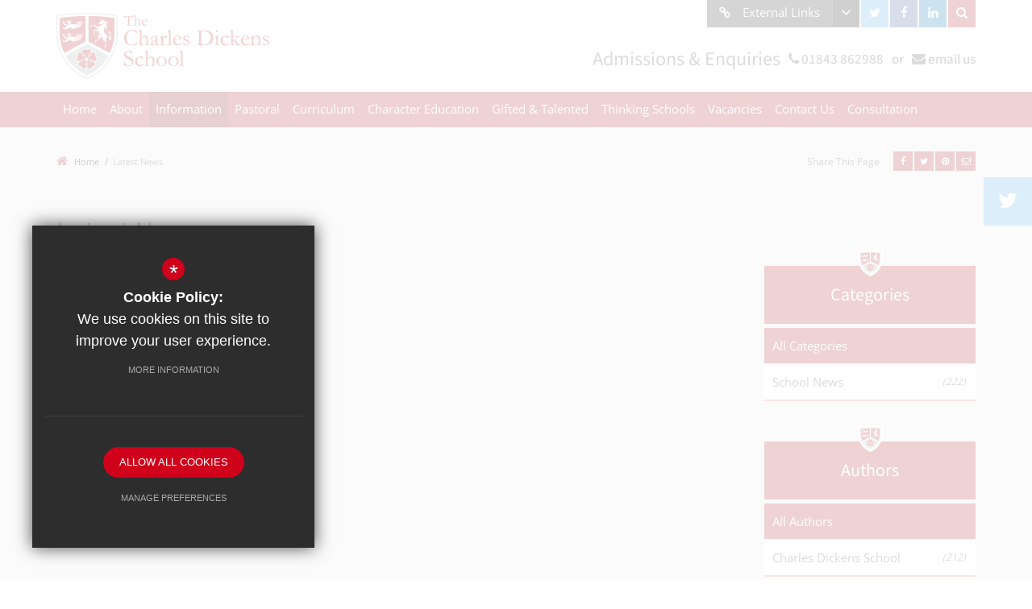

--- FILE ---
content_type: text/html; charset=UTF-8
request_url: https://www.cds.kent.sch.uk/238/latest-news/archive/april/2021
body_size: 12660
content:
<!DOCTYPE html>
    <html lang="en">
    <head>
    <meta http-equiv="Content-Type" content="text/html; charset=UTF-8" />
    <title>Latest News - The Charles Dickens School Archive : April 2021 Archive : April 2021</title>
    <meta name="description" content="The Charles Dickens School is a mixed comprehensive school, located in Broadstairs in the English county of Kent. Part of the Barton Court Academy Trust." />
    <meta name="keywords" content="" />
    <meta name="robots" content="index,follow" />
    <meta http-equiv="X-UA-Compatible" content="IE=edge" />
	<meta name="google-site-verification" content="SiGLRQ7TKdhuA3gyBS9-WY9-cobgQ8rzNZroevRZaMQ" />
	<meta name="viewport" content="width=device-width, initial-scale=1.0, maximum-scale=1.0" />
    <link rel="shortcut icon" type="image/x-icon" href="/favicon.ico" />
    <link rel="stylesheet" href="https://maxcdn.bootstrapcdn.com/font-awesome/4.7.0/css/font-awesome.min.css">
<meta name="fid" content="0"/>	<link type="text/css" rel="stylesheet" href="https://fast.fonts.net/cssapi/17ca52b7-6ffc-4eba-a5af-b4e527c6fff7.css"/><link href="https://fonts.cleverbox.co.uk/css2?family=Open+Sans:wght@400;300;700&family=Source+Sans+3:wght@400;500&display=swap" rel="stylesheet" type="text/css">
    <link href="/css/site_styles.css" rel="stylesheet" type="text/css"/>
    <script src="https://ajax.googleapis.com/ajax/libs/jquery/2.1.3/jquery.min.js"></script>

        <!--[if lt IE 9]><script src="/js/fallbacks/html5shiv.js"></script><script src="/js/fallbacks/respond.min.js"></script><script src="/js/fallbacks/selectivizr-min.js"></script><![endif]-->
        <!--[if IE]><link href="/css/ie.css" rel="stylesheet"><![endif]-->

</head>
<body class="module_blog">
<div id="page_wrapper"><div id="twitter_wall_wrapper"><div class="twitter_wall arrow_right" style="position: absolute; top: 40px; bottom: auto;"><i class="fa fa-twitter"></i><span>Twitter Wall</span></div><div class="haeding_wrap"><span id="twitter_wall_close" class="arrow_left"><i class="fa fa-times"></i></span><h2>Twitter <span>@tcdskent</span></h2></div><div id="twitter_wall_content_wrap" class="content_wrap"><div id="twitter_wall_content_wrap_inner" class="clfx"><div class="item" href="https://x.com/tcdskent/status/1988229443668619486"><div class="inner"><div class="image"><img src="https://pbs.twimg.com/media/G5ecI7XXgAA1Ssn.jpg" /></div><div class="desc"><p class="date"><i class="fa fa-clock-o" aria-hidden="true"></i> 11/11/25</p><p class="text">Year 10 Graphics pupils were asked to design a brand and logo for a company.
They created mock-ups of their designs so that we could see them in context.
We think you&rsquo;ll agree, there are some great designs here - Well done Year 10!

 <a href="https://twitter.com/search?q=%23cdsgraphics&amp;src=hash" class="twitter_tag" rel="external">#cdsgraphics</a></p><p class="follow">follow us <a href="https://twitter.com/tcdskent" rel="external">@tcdskent</a></p></div></div></div><div class="item" href="https://x.com/tcdskent/status/1988179972012601811"><div class="inner"><div class="image"><img src="https://pbs.twimg.com/media/G5dvJTjX0AAEfYQ.jpg" /></div><div class="desc"><p class="date"><i class="fa fa-clock-o" aria-hidden="true"></i> 11/11/25</p><p class="text">Ever feel like your voice isn&rsquo;t heard as a young person? Vote in the KYCC elections! The countdown to this year&rsquo;s Kent Youth County Council elections has begun and it is time to vote!&nbsp; kent.gov.uk/about-the-counci&hellip; 
We are lucky enough to have Tommy standing for election for KYCC!</p><p class="follow">follow us <a href="https://twitter.com/tcdskent" rel="external">@tcdskent</a></p></div></div></div><div class="item" href="https://x.com/tcdskent/status/1988158806317277651"><div class="inner"><div class="image"><img src="https://pbs.twimg.com/media/G5db5RvXkAAyq9b.jpg" /></div><div class="desc"><p class="date"><i class="fa fa-clock-o" aria-hidden="true"></i> 11/11/25</p><p class="text">Here are this week's Sparx Maths leaderboard stats from our maths homework platform!
 <a href="https://twitter.com/search?q=%23cdsmaths&amp;src=hash" class="twitter_tag" rel="external">#cdsmaths</a></p><p class="follow">follow us <a href="https://twitter.com/tcdskent" rel="external">@tcdskent</a></p></div></div></div><div class="item" href="https://x.com/tcdskent/status/1987860776938356940"><div class="inner"><div class="image"><img src="https://pbs.twimg.com/media/G5ZM1htXIAA6-_i.jpg" /></div><div class="desc"><p class="date"><i class="fa fa-clock-o" aria-hidden="true"></i> 10/11/25</p><p class="text">Our head pupils proudly took part in the Broadstairs Remembrance Service, joining the community in honouring those who served and sacrificed for our country.&nbsp; We are incredibly proud of their participation and the values they continue to uphold. Lest we forget.</p><p class="follow">follow us <a href="https://twitter.com/tcdskent" rel="external">@tcdskent</a></p></div></div></div><div class="item" href="https://x.com/tcdskent/status/1986063039289016503"><div class="inner"><div class="image"><img src="https://pbs.twimg.com/media/G4_pzpjXoAAkbwf.jpg" /></div><div class="desc"><p class="date"><i class="fa fa-clock-o" aria-hidden="true"></i> 05/11/25</p><p class="text">Due to Year 11 mock examinations, and no indoor space available, Sports Clubs will be cancelled until week commencing the 17 November.&nbsp; However, the PE department will be running the Wednesday Clubs which are Netball and Fitness.
Apologies for any inconvenience.</p><p class="follow">follow us <a href="https://twitter.com/tcdskent" rel="external">@tcdskent</a></p></div></div></div><div class="item" href="https://x.com/tcdskent/status/1986042719764951243"><div class="inner"><div class="image"><img src="https://pbs.twimg.com/media/G4_XUcBWwAAlZQ0.jpg" /></div><div class="desc"><p class="date"><i class="fa fa-clock-o" aria-hidden="true"></i> 05/11/25</p><p class="text">Welcome back to Life Skills Cooking Club!
This week we enjoyed making cheese scones, a traditional and delicious British snack, or a lovely additional to an afternoon tea. But the question is, how do you pronounce scones?</p><p class="follow">follow us <a href="https://twitter.com/tcdskent" rel="external">@tcdskent</a></p></div></div></div><div class="item" href="https://x.com/BartonCourtGS/status/1986010836893155553"><div class="inner"><div class="image"><img src="https://pbs.twimg.com/media/G4-6OfuWoAAwT3A.jpg" /></div><div class="desc"><p class="date"><i class="fa fa-clock-o" aria-hidden="true"></i> 05/11/25</p><p class="text">Thinking of your Sixth Form place, have you considered Barton Court Grammar School? Find out more: <a href="https://t.co/FyhqjdOcWb" rel="nofollow external">https://t.co/FyhqjdOcWb</a> 
We also have an Open Evening on Wednesday 21 January 2026 6.30 &ndash; 8.30pm.
Put a reminder in your calendar and we look forward to meeting you. pic.twitter.com/CE7B3zYXwR</p><p class="follow">follow us <a href="https://twitter.com/tcdskent" rel="external">@tcdskent</a></p></div></div></div><div class="item" href="https://x.com/tcdskent/status/1985710615831228493"><div class="inner"><div class="image"><img src="https://pbs.twimg.com/media/G46pRlrWAAA3mdn.jpg" /></div><div class="desc"><p class="date"><i class="fa fa-clock-o" aria-hidden="true"></i> 04/11/25</p><p class="text">We will be proudly selling poppies to staff and pupils to honour, and remember, those who have served and sacrificed. Prefects will be selling poppies in the Heart during break/lunch times leading up to the 11 November.
Let&rsquo;s wear our poppies with pride and show our support!</p><p class="follow">follow us <a href="https://twitter.com/tcdskent" rel="external">@tcdskent</a></p></div></div></div><div class="item" href="https://x.com/tcdskent/status/1985673378041090366"><div class="inner"><div class="image"><img src="https://pbs.twimg.com/media/G46HZj9W4AAOQl1.jpg" /></div><div class="desc"><p class="date"><i class="fa fa-clock-o" aria-hidden="true"></i> 04/11/25</p><p class="text">We&rsquo;re proud to announce our donation of &pound;3,239.03 to The Hygiene Bank, Thanet, a charity working tirelessly to ensure everyone has access to the basic hygiene products they need to live with dignity. A big thank you to them for the donations they provided for our CARE boxes.</p><p class="follow">follow us <a href="https://twitter.com/tcdskent" rel="external">@tcdskent</a></p></div></div></div><div class="item" href="https://x.com/tcdskent/status/1983902757082837476"><div class="inner"><div class="image"><img src="https://pbs.twimg.com/media/G4g9Cg8X0AEjy6O.jpg" /></div><div class="desc"><p class="date"><i class="fa fa-clock-o" aria-hidden="true"></i> 30/10/25</p><p class="text">Image</p><p class="follow">follow us <a href="https://twitter.com/tcdskent" rel="external">@tcdskent</a></p></div></div></div><div class="item" href="https://x.com/tcdskent/status/1983546373040697685"><div class="inner"><div class="image"><img src="https://pbs.twimg.com/media/G4b46WHW4AAyqFP.png" /></div><div class="desc"><p class="date"><i class="fa fa-clock-o" aria-hidden="true"></i> 29/10/25</p><p class="text">CDS has partnered with the UK&rsquo;s biggest parent charity, Parentkind, to create a new parenting language survey which allows parents and carers to discover ways to support their children and will help the school to work better with its community.</p><p class="follow">follow us <a href="https://twitter.com/tcdskent" rel="external">@tcdskent</a></p></div></div></div><div class="item" href="https://x.com/tcdskent/status/1983538431406797206"><div class="inner"><div class="image"><img src="https://pbs.twimg.com/media/G4bxr7JWgAArDQ9.jpg" /></div><div class="desc"><p class="date"><i class="fa fa-clock-o" aria-hidden="true"></i> 29/10/25</p><p class="text">You probably know that Sparx Maths is our homework platform &ndash; here are this week&rsquo;s stats from the online learning platform.
Remember &ndash; If you have any queries relating to the maths homework or Sparx Maths, approach your child&rsquo;s maths teacher in the first instance.

 <a href="https://twitter.com/search?q=%23cdsmaths&amp;src=hash" class="twitter_tag" rel="external">#cdsmaths</a></p><p class="follow">follow us <a href="https://twitter.com/tcdskent" rel="external">@tcdskent</a></p></div></div></div><div class="item" href="https://x.com/tcdskent/status/1983519622046372323"><div class="inner"><div class="image"><img src="https://pbs.twimg.com/media/G4bglDVXgAEg7w2.jpg" /></div><div class="desc"><p class="date"><i class="fa fa-clock-o" aria-hidden="true"></i> 29/10/25</p><p class="text">At the end of Term 1 we were proud to present our inaugural Mayor of Broadstairs Award badges to Year 8 and 9 pupils. Over the last year these pupils committed themselves to this new award, a real testament to their character.&nbsp; Thanks to Cllr Mike Garner, Mayor of Broadstairs.</p><p class="follow">follow us <a href="https://twitter.com/tcdskent" rel="external">@tcdskent</a></p></div></div></div><div class="item" href="https://x.com/tcdskent/status/1978465738135330828"><div class="inner"><div class="image"><img src="https://pbs.twimg.com/media/G3TsGfIWEAERuKR.jpg" /></div><div class="desc"><p class="date"><i class="fa fa-clock-o" aria-hidden="true"></i> 15/10/25</p><p class="text">CDS uses Sparx Maths for maths homework setting and from their online learning platform we receive statistics, each week, on how our pupils are progressing and whether extra support is needed.&nbsp; We will publish our overview of Sparx Maths each week for your information.</p><p class="follow">follow us <a href="https://twitter.com/tcdskent" rel="external">@tcdskent</a></p></div></div></div><div class="item" href="https://x.com/tcdskent/status/1978409531282473279"><div class="inner"><div class="image"><img src="https://pbs.twimg.com/media/G3S4-fwW4AA2GhX.jpg" /></div><div class="desc"><p class="date"><i class="fa fa-clock-o" aria-hidden="true"></i> 15/10/25</p><p class="text">KS4 Life Skills Cooking Club upped their skills in piping to make some beautiful, sweet and crumbly, vanilla flavoured Viennese biscuits.
Perfect with a cuppa after a long day!

Great piping skills, they look very professional!</p><p class="follow">follow us <a href="https://twitter.com/tcdskent" rel="external">@tcdskent</a></p></div></div></div><div class="item" href="https://x.com/tcdskent/status/1978055372771324056"><div class="inner"><div class="image"><img src="https://pbs.twimg.com/media/G3N235DW0AALN6i.jpg" /></div><div class="desc"><p class="date"><i class="fa fa-clock-o" aria-hidden="true"></i> 14/10/25</p><p class="text">Pupils headed to the Detling showground for a fantastic event all about mental health and wellbeing. The &lsquo;Big Mental Health Conversation&rsquo; event was packed with inspiring workshops and tips on how to look after your own mental health.

 <a href="https://twitter.com/search?q=%23cdswellbeing&amp;src=hash" class="twitter_tag" rel="external">#cdswellbeing</a>&nbsp;&nbsp;&nbsp; <a href="https://twitter.com/search?q=%23cdsmentalhealth&amp;src=hash" class="twitter_tag" rel="external">#cdsmentalhealth</a></p><p class="follow">follow us <a href="https://twitter.com/tcdskent" rel="external">@tcdskent</a></p></div></div></div><div class="item" href="https://x.com/tcdskent/status/1977704711311515954"><div class="inner"><div class="image"><img src="https://pbs.twimg.com/media/G3I384mXoAE_gQQ.png" /></div><div class="desc"><p class="date"><i class="fa fa-clock-o" aria-hidden="true"></i> 13/10/25</p><p class="text">We are so proud to announce that we have received the Kent School Award for Resilience and Emotional Wellbeing this year.&nbsp; The award celebrates our whole-school approach to creating a positive and caring environment where every pupil feels valued and supported.</p><p class="follow">follow us <a href="https://twitter.com/tcdskent" rel="external">@tcdskent</a></p></div></div></div><div class="item" href="https://x.com/tcdskent/status/1976567762529968503"><div class="inner"><div class="image"><img src="https://pbs.twimg.com/media/G24t5d5WcAA-db2.jpg" /></div><div class="desc"><p class="date"><i class="fa fa-clock-o" aria-hidden="true"></i> 10/10/25</p><p class="text">The Emotional Wellbeing Team are running a free online session for parents wishing to understand more about autism. This takes place on 2 December at 5:30-7:30pm. If you are interested in signing up, please do so via this link:&nbsp; events.teams.microsoft.com/e&hellip;</p><p class="follow">follow us <a href="https://twitter.com/tcdskent" rel="external">@tcdskent</a></p></div></div></div><div class="item" href="https://x.com/tcdskent/status/1976566885794853334"><div class="inner"><div class="image"><img src="https://pbs.twimg.com/media/G24tBjCWQAAbgFh.jpg" /></div><div class="desc"><p class="date"><i class="fa fa-clock-o" aria-hidden="true"></i> 10/10/25</p><p class="text">The Emotional Wellbeing Team are running a free online session for parents to help better understand the changes that happen in the adolescent brain. This takes place on 16 November at 6pm. If you are interested in signing up, please do so via this link:&nbsp; events.teams.microsoft.com/e&hellip;</p><p class="follow">follow us <a href="https://twitter.com/tcdskent" rel="external">@tcdskent</a></p></div></div></div><div class="item" href="https://x.com/tcdskent/status/1976564479820431458"><div class="inner"><div class="image"><img src="https://pbs.twimg.com/media/G24q6X_XsAAMUF9.jpg" /></div><div class="desc"><p class="date"><i class="fa fa-clock-o" aria-hidden="true"></i> 10/10/25</p><p class="text">Image</p><p class="follow">follow us <a href="https://twitter.com/tcdskent" rel="external">@tcdskent</a></p></div></div></div><div class="item" href="https://x.com/tcdskent/status/1976284622783930759"><div class="inner"><div class="image"><img src="https://pbs.twimg.com/media/G20sWz-WUAAH45C.jpg" /></div><div class="desc"><p class="date"><i class="fa fa-clock-o" aria-hidden="true"></i> 09/10/25</p><p class="text">We&rsquo;re proud to announce that we&rsquo;ve been awarded the Equalities Silver Award! This recognition reflects ongoing commitment to creating an inclusive, respectful, and equitable environment for everyone. 
 <a href="https://twitter.com/search?q=%23cdsequality&amp;src=hash" class="twitter_tag" rel="external">#cdsequality</a>&nbsp; <a href="https://twitter.com/search?q=%23Silver&amp;src=hash" class="twitter_tag" rel="external">#Silver</a>&nbsp; <a href="https://twitter.com/search?q=%23equalitiesaward&amp;src=hash" class="twitter_tag" rel="external">#equalitiesaward</a>&nbsp; <a href="https://twitter.com/search?q=%23education&amp;src=hash" class="twitter_tag" rel="external">#education</a></p><p class="follow">follow us <a href="https://twitter.com/tcdskent" rel="external">@tcdskent</a></p></div></div></div><div class="item" href="https://x.com/tcdskent/status/1975516218795704789"><div class="inner"><div class="image"><img src="https://pbs.twimg.com/media/G2pxhduWcAAYT_L.jpg" /></div><div class="desc"><p class="date"><i class="fa fa-clock-o" aria-hidden="true"></i> 07/10/25</p><p class="text">Pupils attended the Crime and Punishment workshop at the Tower of London where they learnt about the lives of prisoners and the concept of crime and punishment in the Tower&rsquo;s history.&nbsp; This was part of their own study of history, on the topic of Elizabethan England.</p><p class="follow">follow us <a href="https://twitter.com/tcdskent" rel="external">@tcdskent</a></p></div></div></div><div class="item" href="https://x.com/tcdskent/status/1975465999626547465"><div class="inner"><div class="image"><img src="https://pbs.twimg.com/media/G2pD2g0XIAAUysW.jpg" /></div><div class="desc"><p class="date"><i class="fa fa-clock-o" aria-hidden="true"></i> 07/10/25</p><p class="text">We are extremely proud of our Eco-Schools Team who have&nbsp; completed the Eco-Schools seven step framework to receive Green Flag status, forming their Eco-Committee and conducting an environmental review of the school. They now have an action plan and are monitoring projects.</p><p class="follow">follow us <a href="https://twitter.com/tcdskent" rel="external">@tcdskent</a></p></div></div></div><div class="item" href="https://x.com/tcdskent/status/1973654772596277548"><div class="inner"><div class="image"><img src="https://pbs.twimg.com/media/G2PUg63W8AA8oRv.jpg" /></div><div class="desc"><p class="date"><i class="fa fa-clock-o" aria-hidden="true"></i> 02/10/25</p><p class="text">Year 11 pupils joined The Broadstairs Youth Forum, a Broadstairs & St. Peter's Town Council initiative where young people from local schools meet to discuss local issues, share their ideas for improving the area, and work on collaborative projects that benefit the community.</p><p class="follow">follow us <a href="https://twitter.com/tcdskent" rel="external">@tcdskent</a></p></div></div></div><div class="item" href="https://x.com/tcdskent/status/1973654419461038537"><div class="inner"><div class="image"><img src="https://pbs.twimg.com/media/G2PUOSHW8AAbnG2.jpg" /></div><div class="desc"><p class="date"><i class="fa fa-clock-o" aria-hidden="true"></i> 02/10/25</p><p class="text">This week&rsquo;s KS4 Life Skills Cooking Club went tropical making a delicious mango salsa, learning how to remove the mango stone and cut the fruit &lsquo;hedgehog&rsquo; style before&nbsp; creating the base for their salsa. It was a lesson in precision cutting &ndash; well done to all!</p><p class="follow">follow us <a href="https://twitter.com/tcdskent" rel="external">@tcdskent</a></p></div></div></div></div></div></div>
<section id="search" class="clfx inner">
    <div class="container clfx">
        <form action="/search" id="search_form" method="post" class="search">
            <a href="#" id="search_go" class="search_go"><i class="fa fa-search fa-lg"></i></a>
            <input type="text" name="kw" id="kw" class="kw" placeholder="Search site" value="" />
            <a href="#" id="search_close"><i class="fa fa-times"></i></a>
        </form>
    </div>
</section>
<div id="header_wrap"><header>
	    <div class="container clfx">
 
<div id="header_right" class="clfx">
<div id="header_right_top" class="clfx">
<div id="quick_links_wrap">
            <a href="#"><span>External Links</span></a><div><ul><div  class="scroll _mCustomScrollbar"><li><a href="https://m365.cloud.microsoft/apps" target="_blank" title="School Microsoft 365"><span>School Microsoft 365</span> </a></li>
<li><a href="https://teams.microsoft.com/" target="_blank" title="Microsoft Teams (Online)"><span>Microsoft Teams (Online)</span> </a></li>
<li><a href="https://www.cds.kent.sch.uk/1544/my-child-at-school-app-mcas" target="_blank" title="My Child At School App (MCAS)"><span>My Child At School App (MCAS)</span> </a></li>
<li><a href="https://outlook.office.com/mail/" target="_blank" title="School Email"><span>School Email</span> </a></li>
<li><a href="https://thecharlesdickens.showmyhomework.co.uk/school/homeworks/calendar" target="_blank" title="Show My Homework"><span>Show My Homework</span> </a></li>
<li class="last"><a href="https://cdskentsch.sharepoint.com/sites/cdlg/staff/SitePages/Home.aspx" title="Staff Access to Sharepoint"><span>Staff Access to Sharepoint</span> </a></li>
</div></ul></div></div><a href="http://www.twitter.com/tcdskent" class="header_top_link twitter" title="Twitter" rel="external"><span><span>Twitter</span></span><i class="fa fa-twitter"></i></a><a href="https://www.facebook.com/The-Charles-Dickens-School-102869854581810" class="header_top_link facebook" title="Facebook" rel="external"><span><span>Facebook</span></span><i class="fa fa-facebook"></i></a><a href="https://www.linkedin.com/company/b-c-a-t" class="header_top_link linkedin" title="LinkedIn" rel="external"><span><span>LinkedIn</span></span><i class="fa fa-linkedin"></i></a>
                <a href="#" id="search_open" class="header_top_link">
                    <span><span>Search</span></span><i class="fa fa-search"></i>
                </a>
</div>

 <div id="header_contact_deatils" class="clfx">
 
<span class="title">Admissions & Enquiries</span><span class="phone"><i class="fa fa-phone"></i> 01843 862988</span><span class="or">or</span><span class="email"><i class="fa fa-envelope"></i> <a href="mailto:office@cds.kent.sch.uk">email us</a></span></div>
 
</div>
 
<a id="header_logo" href="/" title="Charles Dickens School"><img src="/images/logo.png" alt="Charles Dickens School" /></a>
 
</div><div id="main_nav_wrap">
<nav id="main_nav" class="inner">
<ul class="clfx container" >
	<li><a href="/" data-pid="1"><span>Home</span></a></li>
	<li class="sub"><a href="/228/welcome" data-pid="220"><span>About</span></a>
	<ul>

		<li><a href="/228/welcome"><span>Welcome</span></a></li>
		<li><a href="/229/mission-statement"><span>Mission Statement</span></a></li>
		<li><a href="/231/prospectus"><span>Prospectus</span></a></li>
		<li class="sub"><a href="/232/exam-results"><span>Exam Results</span></a>
		<ul>
			<li><a href="https://www.compare-school-performance.service.gov.uk/school/144015/the-charles-dickens-school" rel="external"><span>Performance Tables</span></a></li>
		</ul>
		</li>
		<li><a href="/256/pupil-premium-pledge-report-strategy"><span>Pupil Premium</span></a></li>
		<li><a href="/774/ofsted-reports"><span>Ofsted Reports</span></a></li>
		<li><a href="https://www.bartoncourtacademytrust.org/875/climate-action-plan" rel="external"><span>Climate Action Plan</span></a></li>
		<li><a href="/235/the-trust"><span>The Trust</span></a></li>
		<li class="sub"><a href="/236/local-governing-board"><span>Local Governing Board</span></a>
		<ul>
			<li><a href="/734/attendance"><span>Attendance</span></a></li>
			<li><a href="/760/minutes"><span>Minutes</span></a></li>
		</ul>
		</li>
	</ul>
	</li>
	<li class="sel sub"><a href="/238/latest-news" data-pid="221"><span>Information</span></a>
	<ul>

		<li class="sel"><a href="/238/latest-news"><span>Latest News</span></a></li>
		<li><a href="/240/admissions"><span>Admissions</span></a></li>
		<li class="sub"><a href="/1230/policies"><span>Policies</span></a>
		<ul>
			<li><a href="https://www.cds.kent.sch.uk/241/policies" rel="external"><span>School Policies</span></a></li>
			<li><a href="https://www.bartoncourtacademytrust.org/323/policies" rel="external"><span>Trust Policies</span></a></li>
		</ul>
		</li>
		<li><a href="/322/uniform"><span>Uniform</span></a></li>
		<li><a href="https://www.bartoncourtacademytrust.org/725/term-dates" rel="external"><span>Term Dates</span></a></li>
		<li><a href="/244/the-school-day"><span>The School Day</span></a></li>
		<li><a href="/245/events"><span>Events</span></a></li>
		<li><a href="/247/staff-list"><span>Staff List</span></a></li>
		<li><a href="https://www.bartoncourtacademytrust.org/663/catering" rel="external"><span>Catering</span></a></li>
		<li><a href="https://www.bartoncourtacademytrust.org/435/gdpr-data-protection" rel="external"><span>GDPR / Data Protection</span></a></li>
		<li><a href="/1544/my-child-at-school-app-mcas"><span>My Child At School App (MCAS)</span></a></li>
		<li><a href="/1550/open-events"><span>Open Events</span></a></li>
		<li><a href="/242/closure-information"><span>Closure Information</span></a></li>
	</ul>
	</li>
	<li class="sub"><a href="/249/pastoral-care" data-pid="222"><span>Pastoral</span></a>
	<ul>

		<li><a href="/249/introduction"><span>Introduction</span></a></li>
		<li><a href="/822/safeguarding"><span>Safeguarding</span></a></li>
		<li><a href="https://4905753ff3cea231a868-376d75cd2890937de6f542499f88a819.ssl.cf3.rackcdn.com/charlesdickens/uploads/document/SEND-Information-Report.pdf?ts=1693983611722" rel="external"><span>SEN</span></a></li>
		<li><a href="/1382/pupil-attendance"><span>Pupil Attendance</span></a></li>
		<li><a href="/253/pupil-voice"><span>Pupil Voice</span></a></li>
		<li><a href="/252/houses"><span>Houses</span></a></li>
		<li><a href="/251/tutors"><span>Tutors</span></a></li>
		<li class="sub"><a href="/255/careers-advice"><span>Careers Advice</span></a>
		<ul>
			<li><a href="/1290/careers-linked-to-curriculum-subjects"><span>Careers linked to Curriculum Subjects</span></a></li>
			<li><a href="/1635/careers-vision"><span>Careers vision</span></a></li>
			<li><a href="https://4905753ff3cea231a868-376d75cd2890937de6f542499f88a819.ssl.cf3.rackcdn.com/charlesdickens/uploads/document/Y7-11-CEAIG-Careers-overview-24-25.pdf?ts=1760627872848" rel="external"><span>Careers Programme (CEAIG)</span></a></li>
			<li><a href="/897/careers-fayre"><span>Careers Fayre</span></a></li>
			<li><a href="/1658/individual-careers-advice"><span>Individual Careers Advice</span></a></li>
			<li><a href="/911/labour-market-information-lmi"><span>Labour Market Information (LMI)</span></a></li>
			<li><a href="/898/policy-statement-on-provider-access"><span>Policy Statement</span></a></li>
			<li><a href="/910/apprenticeships-and-useful-links"><span>Apprenticeships and Useful Links</span></a></li>
			<li><a href="/1287/unifrog"><span>Unifrog</span></a></li>
		</ul>
		</li>
		<li><a href="/915/wellbeing"><span>Wellbeing</span></a></li>
	</ul>
	</li>
	<li class="sub"><a href="/258/curriculum-overview" data-pid="223"><span>Curriculum</span></a>
	<ul>

		<li><a href="/258/curriculum-intent"><span>Curriculum Intent</span></a></li>
		<li><a href="/553/ks4-options"><span>KS4 Options</span></a></li>
		<li class="sub"><a href="https://www.cds.kent.sch.uk/454/exam-key-information" rel="external"><span>Exam Information</span></a>
		<ul>
			<li><a href="/453/examination-timetables"><span>Examination Timetables</span></a></li>
			<li><a href="/454/exam-key-information"><span>Exam Key Information</span></a></li>
			<li><a href="/456/exam-board-links"><span>Exam Board Links</span></a></li>
		</ul>
		</li>
		<li><a href="/1451/pshe"><span>PSHE</span></a></li>
	</ul>
	</li>
	<li class="sub"><a href="/263/enrichment-activities" data-pid="224"><span>Character Education</span></a>
	<ul>

		<li><a href="/263/enrichment-activities"><span>Enrichment Activities</span></a></li>
		<li><a href="/265/trips"><span>Trips</span></a></li>
		<li><a href="/266/cultural-capital"><span>Cultural Capital</span></a></li>
		<li><a href="/1565/mayor-of-broadstairs-award"><span>Mayor of Broadstairs Award</span></a></li>
	</ul>
	</li>
	<li><a href="/225/gifted-talented" data-pid="225"><span>Gifted &amp; Talented</span></a></li>
	<li class="sub"><a href="/268/introduction" data-pid="226"><span>Thinking Schools</span></a>
	<ul>

		<li><a href="/268/introduction"><span>Introduction</span></a></li>
		<li><a href="/270/why-use-thinking-maps"><span>Why Use Thinking Maps?</span></a></li>
		<li><a href="/271/why-use-thinking-hats"><span>Why Use Thinking Hats?</span></a></li>
		<li><a href="/272/why-use-habits-of-mind"><span>Why Use Habits of Mind?</span></a></li>
		<li><a href="/273/why-use-thinkers039-keys"><span>Why Use Thinkers' Keys?</span></a></li>
		<li><a href="/274/breadth-thinking-tools"><span>Breadth Thinking Tools</span></a></li>
		<li><a href="/275/further-information-useful-links"><span>Further Information / Useful Links</span></a></li>
	</ul>
	</li>
	<li class="sub"><a href="https://www.bartoncourtacademytrust.org/332/latest-vacancies" rel="external" data-pid="227"><span>Vacancies</span></a>
	<ul>

		<li><a href="https://4905753ff3cea231a868-376d75cd2890937de6f542499f88a819.ssl.cf3.rackcdn.com/bcat/uploads/document/Teacher-Training-Routes.pdf?ts=1705659673992" rel="external"><span>Teacher Training</span></a></li>
	</ul>
	</li>
	<li class="sub"><a href="/6/contact-details" data-pid="285"><span>Contact Us</span></a>
	<ul>

		<li><a href="/6/contact-details"><span>Contact Details</span></a></li>
	</ul>
	</li>
	<li><a href="/1664/consultation" data-pid="1664"><span>Consultation</span></a></li></ul>
</nav>
</div>
</header>

<div class="show_hide_mobile"><a href="#">Menu <span></span><span></span><span></span><span></span></a></div></div><nav id="mobile_nav"></nav>
 
<main id="module_blog" class="module_home"><section id="content" class="clfx inner">

<div class="container"><div id="bread_wrap"><div class="container"><ul id="bread" class="clfx">
<li id="bread_home"><a href="/"><span><i class="fa fa-home"></i> Home</span></a></li>
<li id="this"><a href="/238/latest-news"><span>Latest News</span></a></li>
</ul>

<div class="social_buttons_wrap"><div class="social_buttons_title">Share This Page</div><div id="social_icons_0" class="social_buttons"><ul class="core_custom_socials">
<li class="facebook nocount first">
                    <a rel="nofollow" href="https://www.facebook.com/sharer/sharer.php?u=http://www.cds.kent.sch.uk/238/latest-news/archive/april/2021" class="social_button_link" title="Share this page on Facebook">
                        <span class="title">facebook</span>
                        <i class="fa fa-facebook"></i>
                        
                    </a>
                    </li>
<li class="twitter nocount">
                    <a rel="nofollow" href="https://twitter.com/share?url=http://www.cds.kent.sch.uk/238/latest-news/archive/april/2021&amp;text=Latest+News+-+The+Charles+Dickens+School+Archive+%3A+April+2021+Archive+%3A+April+2021..." class="social_button_link" title="Tweet this page">
                        <span class="title">twitter</span>
                        <i class="fa fa-twitter"></i>
                        
                    </a>
                    </li>
<li class="pinterest nocount last">
                    <a rel="nofollow" href="http://pinterest.com/pin/create/button/?url=http://www.cds.kent.sch.uk/238/latest-news/archive/april/2021&amp;media=&amp;description=Latest+News+-+The+Charles+Dickens+School+Archive+%3A+April+2021+Archive+%3A+April+2021" class="social_button_link" title="Pin this page">
                        <span class="title">pinterest</span>
                        <i class="fa fa-pinterest"></i>
                        
                    </a>
                    </li>
</ul></div><script type="text/javascript">$(document).ready(function() {
		$('body').on('click', '.social_buttons a', function(e){
		e.preventDefault();url=$(this).attr('href');
		window.open(url, 'Social','width=550,height=300');
		});
});</script><a href="mailto:?subject=/238/latest-news/archive/april/2021&body=Found this page thought maybe you would be interested - /238/latest-news/archive/april/2021" id="contact_link" title="Email this page"><span><span class="share_count">Email</span></span><i class="fa fa-envelope-o"></i></a></div></div></div><div class="row"><div id="middlecol" class="col-md-9 hascol_right"><h1 id='main_heading'>Latest News</h1>
<div id="blog_list_wrap">
<div id="blog_main_list_wrap">
<div id="blog_main_list" class="row">
<div class="item last col-md-4 col-sm-6 col-xs-12">
<article><span class="image_wrap"><span class="image"><a href="/238/latest-news/post/347/headstart-kent-project" title="Headstart Kent Project"><img src="https://4905753ff3cea231a868-376d75cd2890937de6f542499f88a819.ssl.cf3.rackcdn.com/charlesdickens/uploads/asset_image/2_733_nt.jpg?t=1619013636
" alt="Headstart Kent Project" /></a>
</span>
<div class="social_buttons_wrap"><div class="social_buttons_title">Share</div><div class="more_icons_wrap"><div class="show_more_icons"><i class="fa fa-share-alt" aria-hidden="true"></i></div><div class="more_icons"><div id="social_icons_1" class="social_buttons"><ul class="core_custom_socials">
<li class="googleplus nocount first">
                    <a rel="nofollow" href="https://plus.google.com/share?url=http://www.cds.kent.sch.uk/238/latest-news/post/347/headstart-kent-project" class="social_button_link" title="Share this page on Google+">
                        <span class="title">googleplus</span>
                        <i class="fa fa-google-plus"></i>
                        
                    </a>
                    </li>
<li class="linkedin nocount">
                    <a rel="nofollow" href="http://www.linkedin.com/shareArticle?mini=true&amp;url=http://www.cds.kent.sch.uk/238/latest-news/post/347/headstart-kent-project&amp;title=Headstart+Kent+Project...&amp;summary=Headstart+Kent+Project..." class="social_button_link" title="Share this page on LinkedIn">
                        <span class="title">linkedin</span>
                        <i class="fa fa-linkedin"></i>
                        
                    </a>
                    </li>
<li class="pinterest nocount last">
                    <a rel="nofollow" href="http://pinterest.com/pin/create/button/?url=http://www.cds.kent.sch.uk/238/latest-news/post/347/headstart-kent-project&amp;media=&amp;description=Headstart+Kent+Project" class="social_button_link" title="Pin this page">
                        <span class="title">pinterest</span>
                        <i class="fa fa-pinterest"></i>
                        
                    </a>
                    </li>
</ul></div><script type="text/javascript">$(document).ready(function() {
		$('body').on('click', '.social_buttons a', function(e){
		e.preventDefault();url=$(this).attr('href');
		window.open(url, 'Social','width=550,height=300');
		});
});</script></div></div><div id="social_icons_2" class="social_buttons"><ul class="core_custom_socials">
<li class="facebook nocount first">
                    <a rel="nofollow" href="https://www.facebook.com/sharer/sharer.php?u=http://www.cds.kent.sch.uk/238/latest-news/post/347/headstart-kent-project" class="social_button_link" title="Share this page on Facebook">
                        <span class="title">facebook</span>
                        <i class="fa fa-facebook"></i>
                        
                    </a>
                    </li>
<li class="twitter nocount last">
                    <a rel="nofollow" href="https://twitter.com/share?url=http://www.cds.kent.sch.uk/238/latest-news/post/347/headstart-kent-project&amp;text=Headstart+Kent+Project..." class="social_button_link" title="Tweet this page">
                        <span class="title">twitter</span>
                        <i class="fa fa-twitter"></i>
                        
                    </a>
                    </li>
</ul></div><script type="text/javascript">$(document).ready(function() {
		$('body').on('click', '.social_buttons a', function(e){
		e.preventDefault();url=$(this).attr('href');
		window.open(url, 'Social','width=550,height=300');
		});
});</script></div></span>
<a href="/238/latest-news/post/347/headstart-kent-project" title="Headstart Kent Project"><span class="inner"><span class="desc"><span class="date"><i class="fa fa-clock-o"></i> April 21st 2021</span><h4 class="ellipsis">Headstart Kent Project</h4></span></span><span class="read_more">View Article</span></a></article></div></div></div></div>
</div><div id="rightcol" class="col-md-3">
<div id="blog_nav_wrapper">
<div class="blog_subtitle"><span>Category / </span>All Articles</div>
<h3 class="heading heading_blog_categories">Categories</h3><ul class="blog_cat cats">
<li class="sel"><a href="/238/latest-news" title="All Categories"><span>All Categories</span></a></li>
<li class="last">
<a href="/238/latest-news/cat/1/school-news" title="School News"><span>School News <i class="count">(222)</i></span></a></li>
</ul>
<h3 class="heading heading_blog_archive">Authors</h3><ul class="blog_cat"><li class="sel"><a href="/238/latest-news" title="All Authors"><span>All Authors</span></a></li>
<li class="last"><a href="/238/latest-news/author/1/charles-dickens-school" title="Charles Dickens School"><span>Charles Dickens School <i class="count">(212)</i></span></a></li>
</ul><!--end blog_cat-->
<h3 class="heading heading_blog_archive">Archive</h3><ul id="blog_archives" class="blog_cat"><li><a href="/238/latest-news" title="All Years"><span>All Years</span></a></li>
<li class="sub"><a><span>2025<i class="fa fa-plus"></i></span></a><ul><li  ><a href="/238/latest-news/archive/november/2025" title="November 2025"><span>November 2025 <i class="count">(2)</i></span> </a></li>
<li  ><a href="/238/latest-news/archive/october/2025" title="October 2025"><span>October 2025 <i class="count">(7)</i></span> </a></li>
<li  ><a href="/238/latest-news/archive/september/2025" title="September 2025"><span>September 2025 <i class="count">(1)</i></span> </a></li>
<li  ><a href="/238/latest-news/archive/august/2025" title="August 2025"><span>August 2025 <i class="count">(1)</i></span> </a></li>
<li  ><a href="/238/latest-news/archive/july/2025" title="July 2025"><span>July 2025 <i class="count">(2)</i></span> </a></li>
<li  ><a href="/238/latest-news/archive/june/2025" title="June 2025"><span>June 2025 <i class="count">(2)</i></span> </a></li>
<li  ><a href="/238/latest-news/archive/may/2025" title="May 2025"><span>May 2025 <i class="count">(1)</i></span> </a></li>
<li  ><a href="/238/latest-news/archive/january/2025" title="January 2025"><span>January 2025 <i class="count">(2)</i></span> </a></li>
</ul></li><li class="sub"><a><span>2024<i class="fa fa-plus"></i></span></a><ul><li  ><a href="/238/latest-news/archive/december/2024" title="December 2024"><span>December 2024 <i class="count">(4)</i></span> </a></li>
<li  ><a href="/238/latest-news/archive/november/2024" title="November 2024"><span>November 2024 <i class="count">(7)</i></span> </a></li>
<li  ><a href="/238/latest-news/archive/october/2024" title="October 2024"><span>October 2024 <i class="count">(8)</i></span> </a></li>
<li  ><a href="/238/latest-news/archive/september/2024" title="September 2024"><span>September 2024 <i class="count">(1)</i></span> </a></li>
<li  ><a href="/238/latest-news/archive/august/2024" title="August 2024"><span>August 2024 <i class="count">(1)</i></span> </a></li>
<li  ><a href="/238/latest-news/archive/july/2024" title="July 2024"><span>July 2024 <i class="count">(1)</i></span> </a></li>
<li  ><a href="/238/latest-news/archive/june/2024" title="June 2024"><span>June 2024 <i class="count">(5)</i></span> </a></li>
<li  ><a href="/238/latest-news/archive/may/2024" title="May 2024"><span>May 2024 <i class="count">(5)</i></span> </a></li>
<li  ><a href="/238/latest-news/archive/april/2024" title="April 2024"><span>April 2024 <i class="count">(4)</i></span> </a></li>
<li  ><a href="/238/latest-news/archive/march/2024" title="March 2024"><span>March 2024 <i class="count">(8)</i></span> </a></li>
<li  ><a href="/238/latest-news/archive/february/2024" title="February 2024"><span>February 2024 <i class="count">(1)</i></span> </a></li>
</ul></li><li class="sub"><a><span>2023<i class="fa fa-plus"></i></span></a><ul><li  ><a href="/238/latest-news/archive/december/2023" title="December 2023"><span>December 2023 <i class="count">(3)</i></span> </a></li>
<li  ><a href="/238/latest-news/archive/november/2023" title="November 2023"><span>November 2023 <i class="count">(4)</i></span> </a></li>
<li  ><a href="/238/latest-news/archive/august/2023" title="August 2023"><span>August 2023 <i class="count">(1)</i></span> </a></li>
<li  ><a href="/238/latest-news/archive/july/2023" title="July 2023"><span>July 2023 <i class="count">(2)</i></span> </a></li>
<li  ><a href="/238/latest-news/archive/june/2023" title="June 2023"><span>June 2023 <i class="count">(1)</i></span> </a></li>
<li  ><a href="/238/latest-news/archive/may/2023" title="May 2023"><span>May 2023 <i class="count">(1)</i></span> </a></li>
<li  ><a href="/238/latest-news/archive/january/2023" title="January 2023"><span>January 2023 <i class="count">(2)</i></span> </a></li>
</ul></li><li class="sub"><a><span>2022<i class="fa fa-plus"></i></span></a><ul><li   class="last"><a href="/238/latest-news/archive/december/2022" title="December 2022"><span>December 2022 <i class="count">(1)</i></span> </a></li>
<li  ><a href="/238/latest-news/archive/november/2022" title="November 2022"><span>November 2022 <i class="count">(6)</i></span> </a></li>
<li   class="last"><a href="/238/latest-news/archive/october/2022" title="October 2022"><span>October 2022 <i class="count">(3)</i></span> </a></li>
<li  ><a href="/238/latest-news/archive/september/2022" title="September 2022"><span>September 2022 <i class="count">(5)</i></span> </a></li>
<li  ><a href="/238/latest-news/archive/august/2022" title="August 2022"><span>August 2022 <i class="count">(1)</i></span> </a></li>
<li  ><a href="/238/latest-news/archive/july/2022" title="July 2022"><span>July 2022 <i class="count">(9)</i></span> </a></li>
<li  ><a href="/238/latest-news/archive/june/2022" title="June 2022"><span>June 2022 <i class="count">(6)</i></span> </a></li>
<li   class="last"><a href="/238/latest-news/archive/may/2022" title="May 2022"><span>May 2022 <i class="count">(8)</i></span> </a></li>
<li  ><a href="/238/latest-news/archive/april/2022" title="April 2022"><span>April 2022 <i class="count">(2)</i></span> </a></li>
<li  ><a href="/238/latest-news/archive/march/2022" title="March 2022"><span>March 2022 <i class="count">(6)</i></span> </a></li>
<li  ><a href="/238/latest-news/archive/february/2022" title="February 2022"><span>February 2022 <i class="count">(10)</i></span> </a></li>
</ul></li><li class="sub sel"><a><span>2021<i class="fa fa-plus"></i></span></a><ul><li  ><a href="/238/latest-news/archive/december/2021" title="December 2021"><span>December 2021 <i class="count">(3)</i></span> </a></li>
<li  ><a href="/238/latest-news/archive/november/2021" title="November 2021"><span>November 2021 <i class="count">(3)</i></span> </a></li>
<li  ><a href="/238/latest-news/archive/may/2021" title="May 2021"><span>May 2021 <i class="count">(3)</i></span> </a></li>
<li   class="sel"><a href="/238/latest-news/archive/april/2021" title="April 2021"><span>April 2021 <i class="count">(1)</i></span> </a></li>
<li  ><a href="/238/latest-news/archive/march/2021" title="March 2021"><span>March 2021 <i class="count">(1)</i></span> </a></li>
<li  ><a href="/238/latest-news/archive/february/2021" title="February 2021"><span>February 2021 <i class="count">(3)</i></span> </a></li>
<li  ><a href="/238/latest-news/archive/january/2021" title="January 2021"><span>January 2021 <i class="count">(2)</i></span> </a></li>
</ul></li><li class="sub"><a><span>2020<i class="fa fa-plus"></i></span></a><ul><li   class="last"><a href="/238/latest-news/archive/november/2020" title="November 2020"><span>November 2020 <i class="count">(2)</i></span> </a></li>
<li  ><a href="/238/latest-news/archive/june/2020" title="June 2020"><span>June 2020 <i class="count">(2)</i></span> </a></li>
<li  ><a href="/238/latest-news/archive/may/2020" title="May 2020"><span>May 2020 <i class="count">(1)</i></span> </a></li>
<li  ><a href="/238/latest-news/archive/january/2020" title="January 2020"><span>January 2020 <i class="count">(2)</i></span> </a></li>
</ul></li><li class="sub"><a><span>2019<i class="fa fa-plus"></i></span></a><ul><li  ><a href="/238/latest-news/archive/december/2019" title="December 2019"><span>December 2019 <i class="count">(2)</i></span> </a></li>
<li  ><a href="/238/latest-news/archive/november/2019" title="November 2019"><span>November 2019 <i class="count">(3)</i></span> </a></li>
<li  ><a href="/238/latest-news/archive/october/2019" title="October 2019"><span>October 2019 <i class="count">(1)</i></span> </a></li>
<li  ><a href="/238/latest-news/archive/september/2019" title="September 2019"><span>September 2019 <i class="count">(1)</i></span> </a></li>
<li  ><a href="/238/latest-news/archive/august/2019" title="August 2019"><span>August 2019 <i class="count">(1)</i></span> </a></li>
<li  ><a href="/238/latest-news/archive/june/2019" title="June 2019"><span>June 2019 <i class="count">(2)</i></span> </a></li>
<li  ><a href="/238/latest-news/archive/may/2019" title="May 2019"><span>May 2019 <i class="count">(2)</i></span> </a></li>
<li  ><a href="/238/latest-news/archive/april/2019" title="April 2019"><span>April 2019 <i class="count">(2)</i></span> </a></li>
<li  ><a href="/238/latest-news/archive/march/2019" title="March 2019"><span>March 2019 <i class="count">(7)</i></span> </a></li>
<li  ><a href="/238/latest-news/archive/february/2019" title="February 2019"><span>February 2019 <i class="count">(1)</i></span> </a></li>
<li  ><a href="/238/latest-news/archive/january/2019" title="January 2019"><span>January 2019 <i class="count">(2)</i></span> </a></li>
</ul></li><li class="sub"><a><span>2018<i class="fa fa-plus"></i></span></a><ul><li  ><a href="/238/latest-news/archive/december/2018" title="December 2018"><span>December 2018 <i class="count">(2)</i></span> </a></li>
<li  ><a href="/238/latest-news/archive/november/2018" title="November 2018"><span>November 2018 <i class="count">(5)</i></span> </a></li>
<li  ><a href="/238/latest-news/archive/october/2018" title="October 2018"><span>October 2018 <i class="count">(5)</i></span> </a></li>
<li  ><a href="/238/latest-news/archive/august/2018" title="August 2018"><span>August 2018 <i class="count">(1)</i></span> </a></li>
<li  ><a href="/238/latest-news/archive/july/2018" title="July 2018"><span>July 2018 <i class="count">(3)</i></span> </a></li>
<li  ><a href="/238/latest-news/archive/may/2018" title="May 2018"><span>May 2018 <i class="count">(2)</i></span> </a></li>
<li  ><a href="/238/latest-news/archive/april/2018" title="April 2018"><span>April 2018 <i class="count">(1)</i></span> </a></li>
<li  ><a href="/238/latest-news/archive/february/2018" title="February 2018"><span>February 2018 <i class="count">(1)</i></span> </a></li>
<li  ><a href="/238/latest-news/archive/january/2018" title="January 2018"><span>January 2018 <i class="count">(1)</i></span> </a></li>
</ul></li><li class="sub"><a><span>2017<i class="fa fa-plus"></i></span></a><ul><li  ><a href="/238/latest-news/archive/november/2017" title="November 2017"><span>November 2017 <i class="count">(4)</i></span> </a></li>
<li   class="last"><a href="/238/latest-news/archive/october/2017" title="October 2017"><span>October 2017 <i class="count">(3)</i></span> </a></li>
<li  ><a href="/238/latest-news/archive/september/2017" title="September 2017"><span>September 2017 <i class="count">(1)</i></span> </a></li>
<li  ><a href="/238/latest-news/archive/august/2017" title="August 2017"><span>August 2017 <i class="count">(4)</i></span> </a></li>
<li  ><a href="/238/latest-news/archive/july/2017" title="July 2017"><span>July 2017 <i class="count">(2)</i></span> </a></li>
<li  ><a href="/238/latest-news/archive/june/2017" title="June 2017"><span>June 2017 <i class="count">(2)</i></span> </a></li>
<li  ><a href="/238/latest-news/archive/march/2017" title="March 2017"><span>March 2017 <i class="count">(1)</i></span> </a></li>
</ul></li><li class="sub"><a><span>2016<i class="fa fa-plus"></i></span></a><ul><li  ><a href="/238/latest-news/archive/august/2016" title="August 2016"><span>August 2016 <i class="count">(2)</i></span> </a></li>
<li  ><a href="/238/latest-news/archive/july/2016" title="July 2016"><span>July 2016 <i class="count">(1)</i></span> </a></li>
</ul></li><script>
            $(document).ready(function () {
                reactCMS.blog_archive_nav();
            });
        </script></ul><!--end blog_cat-->
</div>


</div><!--end rightcol-->

</div></div></section></main>
<section id="pre_footer">
	<div class="container clfx">
		<div class="row"><div class="col-md-8"><a id="footer_logo" href="/" title="Charles Dickens School"><img src="/images/footer_logo.png" alt="Charles Dickens School" /></a>
 

			<div  id="footer_contacts_wrap" class="clfx">
<h3>Contact Us</h3>
                    
                    
                    <address>Broadstairs Road, Broadstairs, Kent CT10 2RL</address>
                    <ul id="footer_contacts" class="clfx">
                    <li class="phone"><i class="fa fa-phone fa-fw"></i> 01843 862988</li>
                    
                    <li class="email"><i class="fa fa-envelope fa-fw"></i> <a href="mailto:office@cds.kent.sch.uk" title="Email Us office@cds.kent.sch.uk">Email Us</a></li>
                    <li class="dir"><i class="fa fa-map-marker fa-fw"></i><a rel="external" href="https://www.google.co.uk/maps/dir//The+Charles+Dickens+School/@51.3603634,1.4201716,17z/" title="Get Directions"> Get Directions</a>
                    </ul></div>
</div><div class="col-md-4 footer_logos"><div id="footer_logo_2" ><a href="http://www.bartoncourtacademytrust.org/" rel="external"><img src="/images/footer_logo_2.png" alt="Charles Dickens School" /></a></div>
 
</div></div>
	</div>
</section>
<footer class="clfx">
	<div class="container">
		<div class="row"><div class="col-sm-9"><nav id="footer_nav">
<ul>
	<li class="first"><a href="/9/sitemap">Sitemap</a>
	<li><a href="/10/terms-of-use">Terms of Use</a>
	<li><a href="/11/privacy-policy">Privacy Policy</a>
	<li><a href="/17/cookie-usage">Cookie Usage</a>
	<li class="last"><a href="/6/contact-details">Request a Paper Copy</a><li id="highvis"><a href="https://www.cds.kent.sch.uk/238/latest-news/archive/april/2021?highvis" rel="nofollow">High Visibility Version</a></li>
</ul></nav>
</div><div class="col-sm-3">
        <a href="http://www.cleverbox.co.uk/18/school-website-design" id="cleverbox_link" rel="external">School website by <span>Cleverbox</span></a>
      </div></div></div>
</footer>
</div><script src="/js/site_script.js"></script>
<script>
$(function() {
		


    if ($('#twitter_wall_wrapper').length > 0) {

            imagesLoaded( document.querySelector('#twitter_wall_content_wrap_inner'), function( instance ) {
                $('#twitter_wall_content_wrap_inner').isotope();
            });

            $('#twitter_wall_wrapper .content_wrap').mCustomScrollbar({
                mouseWheel: {scrollAmount: 200},
            });

            $('.twitter_wall.arrow_right, #twitter_wall_close, .header_big_twitter, .header_top_link.twitterwall').on('click', function(e){
                e.preventDefault();
                if (!$('#twitter_wall_wrapper').hasClass('open')) {
                    $('#twitter_wall_wrapper, #showhide_side_panel_wrap .twitter_wall').addClass('open');
                    $('body').css({'overflow': 'hidden'});
                    $('#opennav_overlay, body').addClass('open');
                    $('#opennav_overlay, body').addClass('twitter_open');
                    if($('#menu_open_close').hasClass('active')){
                        $('#menu_open_close').click();
                    }
                } else {
                    $('#twitter_wall_wrapper, #showhide_side_panel_wrap .twitter_wall').removeClass('open');
                    $('body').css({'overflow': 'auto'});
                    $('#opennav_overlay, body').removeClass('open');
                    $('#opennav_overlay, body').removeClass('twitter_open');
                }
                $(window).resize();
            });


        }


		
            //Slide up and hide on load
            $('#quick_links_wrap > div > ul').slideUp(function(){
                $('#quick_links_wrap > div').height('auto');
                $('#quick_links_wrap').addClass('closed');
            });

            //Hover function
            $('#quick_links_wrap').hover(function(){
                /*if($(this).hasClass('closed')){
                    $('div > ul', $(this)).stop().slideDown();
                    $('#quick_links_wrap').removeClass('closed').addClass('open');
                }*/
            }, function(){
                if($(this).hasClass('open')){
                    $('div > ul', $(this)).stop().slideUp();
                    $('#quick_links_wrap').addClass('closed').removeClass('open');
                }
            });

            //Click function for some mobile devices
            $('#quick_links_wrap > a').on('click', function(e){
                e.preventDefault();
                if($(this).parent().hasClass('closed')){
                    $('div > ul', $(this).parent()).stop().slideDown();
                    $('#quick_links_wrap').removeClass('closed').addClass('open');
                }else{
                    $('div > ul', $(this).parent()).stop().slideUp();
                    $('#quick_links_wrap').addClass('closed').removeClass('open');
                }
            });
            
		
            $(window).load(function(){
                $('#page_shared_gallery').masonry({
                    itemSelector: '#page_shared_gallery li',
                    isResizable: true
                });
            });
		LazyIsotope("blog_main_list", "div", "/238/latest-news/archive/april/2021/page", "1", false)
});
</script>
<!--[if lt IE 8]><script src="https://c1008054.ssl.cf3.rackcdn.com/upgrade_browser/warning.js"></script><script>window.onload=function(){e("https://c1008054.ssl.cf3.rackcdn.com/upgrade_browser/")}</script><![endif]-->
<script type='text/javascript' src='//translate.google.com/translate_a/element.js?cb=googleTranslateElementInit'></script>
<script>
                (function() {
                    var ga4_global = document.createElement('script'); ga4_global.type = 'text/javascript'; ga4_global.async = true;
                    ga4_global.src = 'https://www.googletagmanager.com/gtag/js?id=G-9SB6HS2QE0';
                    var s4_global = document.getElementsByTagName('script')[0]; s4_global.parentNode.insertBefore(ga4_global, s4_global);
                })();
                window.dataLayer = window.dataLayer || [];
                function gtag(){dataLayer.push(arguments);}
                gtag('consent', 'default', {
                    'ad_storage': 'denied',
                    'analytics_storage': 'denied',
                    'ad_user_data': 'denied',
                    'ad_personalization': 'denied'
                  });
                gtag('js', new Date());
                gtag('config', 'G-9SB6HS2QE0');
            </script>
<script>
                (function() {
                    var ga4 = document.createElement('script'); ga4.type = 'text/javascript'; ga4.async = true;
                    ga4.src = 'https://www.googletagmanager.com/gtag/js?id=G-BDJPKEMRLS';
                    var s4 = document.getElementsByTagName('script')[0]; s4.parentNode.insertBefore(ga4, s4);
                })();
                window.dataLayer = window.dataLayer || [];
                function gtag(){dataLayer.push(arguments);}
                gtag('consent', 'default', {
                    'ad_storage': 'denied',
                    'analytics_storage': 'denied',
                    'ad_user_data': 'denied',
                    'ad_personalization': 'denied'
                  });
                gtag('js', new Date());
                gtag('config', 'G-BDJPKEMRLS');
            </script>
<div id="cb_cookie_policy_popup_shroud" class="seen"></div><div id="cb_cookie_policy_default">
    <div id="cb_cookie_policy_popup" class="seen">
        <div class="cb_cookie_policy_popup clfx">
            <div class="cb_cookie_policy_popup_text">
                <div class="cb_cookie_policy_popup_icon" title="Cookie Settings"><span style="">*</span></div>
                <strong>Cookie Policy:</strong> We use cookies on this site to improve your user experience. <br/><a href="/17/cookie-usage" class="cb_cookie_button" title="Read more about our cookie policy">More Information</a>
            </div>

            <div class="cb_cookie_policy_popup_options" id="cb_cookie_landing">
                <a class="cb_cookie_button" id="_cb_accept" href="#">Allow All Cookies</a><br/>                <a class="cb_cookie_button" id="_cb_preferences" href="#">Manage Preferences</a>
            </div>
            <div class="cb_cookie_policy_popup_options" id="cb_cookie_preferences">
                <span>
                    <input id="_cb_accept_thirdparty" type="radio" name="thirdparty" value="denied">
                    <label for="_cb_accept_thirdparty">Deny Cookies</label>
                </span>
                <span>
                    <input id="_cb_accept_all" type="radio" name="thirdparty" value="accepted">
                    <label for="_cb_accept_all">Allow All Cookies</label>
                </span>
                <br/>                <a class="cb_cookie_button" id="_cb_accept_pref" href="#">Submit & Close</a>
            </div>

        </div>
    </div>
</div>

<link href="/include/cookie_popup/cookie_popup_v5.css" rel="stylesheet" type="text/css">
<script src="/include/cookie_popup/cookie_popup_v5.js"></script><link href="/include/css_cb_logo/cb_logo.css" rel="stylesheet" type="text/css"><script>
        var urlParams = new URLSearchParams(window.location.search);
        var usingHighVisMode = urlParams.has('highvis'); 
        if (usingHighVisMode) {
            $('a').each(function() {
                var href = $(this).attr('href');
                var linkHostname = $('<a>').prop('href', href).prop('hostname');  // Get the hostname of the link

                // Check if the link is internal (same hostname)
                if (linkHostname === window.location.hostname && ! href.includes('?lowvis')) {
                    var rel = $(this).attr('rel')
                    // Check if the link already has query parameters
                    $(this).attr('rel', rel ? rel +  ' nofollow' : 'nofollow');
                    if (href.indexOf('?') > -1) {
                        $(this).attr('href', href + '&highvis=1');
                    } else {
                        $(this).attr('href', href + '?highvis=1');
                    }
                }
            });
        }
        </script>
</body>
</html>

--- FILE ---
content_type: text/css
request_url: https://www.cds.kent.sch.uk/css/site_styles.css
body_size: 43858
content:
@charset "UTF-8";/*! normalize.css v3.0.1 | MIT License | git.io/normalize */legend,td,th{padding:0}.col-xs-1,.col-xs-10,.col-xs-11,.col-xs-12,.col-xs-2,.col-xs-3,.col-xs-4,.col-xs-5,.col-xs-6,.col-xs-7,.col-xs-8,.col-xs-9,.imgleft10{float:left}.cf,.clfx{zoom:1}.cf:after,.clfx1,.clfx10,.clfx20,.clfx30,.clfx40,.clfx5,.clfx:after,.container-fluid:after,.container:after,.imgleft,.imgleft10,.imgleft20,.imgright10,.row:after,div.content_footer,div.video_wrapper{clear:both}*,a:active,a:hover{outline:0}.fancybox-nav,.owl-carousel,.owl-carousel .owl-item,html{-webkit-tap-highlight-color:transparent}#ui-datepicker-div.ui-datepicker-rtl,.owl-carousel.owl-rtl{direction:rtl}html{font-family:sans-serif;-ms-text-size-adjust:100%;-webkit-text-size-adjust:100%}article,aside,details,figcaption,figure,footer,header,hgroup,main,nav,section,summary{display:block}audio,canvas,progress,video{display:inline-block;vertical-align:baseline}audio:not([controls]){display:none;height:0}.img-responsive,.img-thumbnail{width:100%\9;height:auto;max-width:100%}[hidden],template{display:none}a{background:0 0}abbr[title]{border-bottom:1px dotted}b,optgroup,strong{font-weight:700}dfn{font-style:italic}mark{background:#ff0;color:#000}small{font-size:80%}sub,sup{font-size:75%;line-height:0;position:relative;vertical-align:baseline}sup{top:-.5em}sub{bottom:-.25em}svg:not(:root){overflow:hidden}hr{-moz-box-sizing:content-box;box-sizing:content-box;margin-top:20px;margin-bottom:20px}pre,textarea{overflow:auto}code,kbd,pre,samp{font-family:monospace,monospace;font-size:1em}button,input,optgroup,select,textarea{color:inherit;font:inherit;margin:0}button{overflow:visible}button,select{text-transform:none}button,html input[type=button],input[type=reset],input[type=submit]{-webkit-appearance:button;cursor:pointer}button[disabled],html input[disabled]{cursor:default}button::-moz-focus-inner,input::-moz-focus-inner{border:0;padding:0}input[type=checkbox],input[type=radio]{box-sizing:border-box;padding:0}input[type=number]::-webkit-inner-spin-button,input[type=number]::-webkit-outer-spin-button{height:auto}input[type=search]{-webkit-appearance:textfield;-moz-box-sizing:content-box;-webkit-box-sizing:content-box;box-sizing:content-box}input[type=search]::-webkit-search-cancel-button,input[type=search]::-webkit-search-decoration{-webkit-appearance:none}fieldset{border:1px solid silver;margin:0 2px;padding:.35em .625em .75em}legend{border:0}table{border-collapse:collapse;border-spacing:0}*,:after,:before{-webkit-box-sizing:border-box;-moz-box-sizing:border-box;box-sizing:border-box}html{font-size:10px}body{font-family:"Helvetica Neue",Helvetica,Arial,sans-serif;font-size:14px;line-height:1.428571429}button,input,select,textarea{font-family:inherit;font-size:inherit;line-height:inherit}.icon-arrow_down.icon-after:after,.icon-arrow_down.icon-before:before,.icon-arrow_left.icon-after:after,.icon-arrow_left.icon-before:before,.icon-arrow_light_left.icon-after:after,.icon-arrow_light_left.icon-before:before,.icon-arrow_light_right.icon-after:after,.icon-arrow_light_right.icon-before:before,.icon-arrow_right.icon-after:after,.icon-arrow_right.icon-before:before,.icon-blue_puff.icon-after:after,.icon-blue_puff.icon-before:before,.icon-burger.icon-after:after,.icon-burger.icon-before:before,.icon-circles.icon-after:after,.icon-circles.icon-before:before,.icon-cleverbox.icon-after:after,.icon-cleverbox.icon-before:before,.icon-cross.icon-after:after,.icon-cross.icon-before:before,.icon-download.icon-after:after,.icon-download.icon-before:before,.icon-firefly.icon-after:after,.icon-firefly.icon-before:before,.icon-gplus.icon-after:after,.icon-gplus.icon-before:before,.icon-home_image_arrow_down.icon-after:after,.icon-home_image_arrow_down.icon-before:before,.icon-line_logo.icon-after:after,.icon-line_logo.icon-before:before,.icon-linkedin.icon-after:after,.icon-linkedin.icon-before:before,.icon-minus.icon-after:after,.icon-minus.icon-before:before,.icon-plus.icon-after:after,.icon-plus.icon-before:before,.icon-popup_cross.icon-after:after,.icon-popup_cross.icon-before:before,.icon-puff.icon-after:after,.icon-puff.icon-before:before,.icon-rings.icon-after:after,.icon-rings.icon-before:before,.icon-twitter.icon-after:after,.icon-twitter.icon-before:before{font-family:icons;speak:none;font-style:normal;font-weight:400;font-variant:normal;-webkit-font-smoothing:antialiased;-moz-osx-font-smoothing:grayscale;text-transform:none}a:focus{outline-offset:-2px}figure{margin:0}.img-responsive{display:block}.img-rounded{border-radius:6px}.img-thumbnail{padding:4px;line-height:1.428571429;background-color:#fff;border:1px solid #ddd;border-radius:4px;-webkit-transition:all .2s ease-in-out;-o-transition:all .2s ease-in-out;transition:all .2s ease-in-out;display:inline-block}.container-fluid:after,.container-fluid:before,.container:after,.container:before,.row:after,.row:before{content:" ";display:table}.img-circle{border-radius:50%}.sr-only{position:absolute;width:1px;height:1px;margin:-1px;padding:0;overflow:hidden;clip:rect(0,0,0,0);border:0}.sr-only-focusable:active,.sr-only-focusable:focus{position:static;width:auto;height:auto;margin:0;overflow:visible;clip:auto}.collapsing,.ellip,.ellip-line,div.video_wrapper{position:relative}.container,.container-fluid{margin-right:auto;margin-left:auto;padding-left:15px;padding-right:15px}.collapsing,.ellip,.ellip-line,.ellipsis{overflow:hidden}.row{margin-left:-15px;margin-right:-15px}.col-lg-1,.col-lg-10,.col-lg-11,.col-lg-12,.col-lg-2,.col-lg-3,.col-lg-4,.col-lg-5,.col-lg-6,.col-lg-7,.col-lg-8,.col-lg-9,.col-md-1,.col-md-10,.col-md-11,.col-md-12,.col-md-2,.col-md-3,.col-md-4,.col-md-5,.col-md-6,.col-md-7,.col-md-8,.col-md-9,.col-sm-1,.col-sm-10,.col-sm-11,.col-sm-12,.col-sm-2,.col-sm-3,.col-sm-4,.col-sm-5,.col-sm-6,.col-sm-7,.col-sm-8,.col-sm-9,.col-xs-1,.col-xs-10,.col-xs-11,.col-xs-12,.col-xs-2,.col-xs-3,.col-xs-4,.col-xs-5,.col-xs-6,.col-xs-7,.col-xs-8,.col-xs-9{position:relative;min-height:1px;padding-left:15px;padding-right:15px}.col-xs-1{width:8.3333333333%}.col-xs-2{width:16.6666666667%}.col-xs-3{width:25%}.col-xs-4{width:33.3333333333%}.col-xs-5{width:41.6666666667%}.col-xs-6{width:50%}.col-xs-7{width:58.3333333333%}.col-xs-8{width:66.6666666667%}.col-xs-9{width:75%}.col-xs-10{width:83.3333333333%}.col-xs-11{width:91.6666666667%}.col-xs-12{width:100%}.col-xs-pull-0{right:auto}.col-xs-pull-1{right:8.3333333333%}.col-xs-pull-2{right:16.6666666667%}.col-xs-pull-3{right:25%}.col-xs-pull-4{right:33.3333333333%}.col-xs-pull-5{right:41.6666666667%}.col-xs-pull-6{right:50%}.col-xs-pull-7{right:58.3333333333%}.col-xs-pull-8{right:66.6666666667%}.col-xs-pull-9{right:75%}.col-xs-pull-10{right:83.3333333333%}.col-xs-pull-11{right:91.6666666667%}.col-xs-pull-12{right:100%}.col-xs-push-0{left:auto}.col-xs-push-1{left:8.3333333333%}.col-xs-push-2{left:16.6666666667%}.col-xs-push-3{left:25%}.col-xs-push-4{left:33.3333333333%}.col-xs-push-5{left:41.6666666667%}.col-xs-push-6{left:50%}.col-xs-push-7{left:58.3333333333%}.col-xs-push-8{left:66.6666666667%}.col-xs-push-9{left:75%}.col-xs-push-10{left:83.3333333333%}.col-xs-push-11{left:91.6666666667%}.col-xs-push-12{left:100%}.col-xs-offset-0{margin-left:0}.col-xs-offset-1{margin-left:8.3333333333%}.col-xs-offset-2{margin-left:16.6666666667%}.col-xs-offset-3{margin-left:25%}.col-xs-offset-4{margin-left:33.3333333333%}.col-xs-offset-5{margin-left:41.6666666667%}.col-xs-offset-6{margin-left:50%}.col-xs-offset-7{margin-left:58.3333333333%}.col-xs-offset-8{margin-left:66.6666666667%}.col-xs-offset-9{margin-left:75%}.col-xs-offset-10{margin-left:83.3333333333%}.col-xs-offset-11{margin-left:91.6666666667%}.col-xs-offset-12{margin-left:100%}.fade{opacity:0;-webkit-transition:opacity .15s linear;-o-transition:opacity .15s linear;transition:opacity .15s linear}.fade.in{opacity:1}.collapse{display:none}.collapse.in{display:block}tr.collapse.in{display:table-row}tbody.collapse.in{display:table-row-group}.collapsing{height:0;-webkit-transition:height .35s ease;-o-transition:height .35s ease;transition:height .35s ease}@-ms-viewport{width:device-width}.visible-lg,.visible-lg-block,.visible-lg-inline,.visible-lg-inline-block,.visible-md,.visible-md-block,.visible-md-inline,.visible-md-inline-block,.visible-print,.visible-print-block,.visible-print-inline,.visible-print-inline-block,.visible-sm,.visible-sm-block,.visible-sm-inline,.visible-sm-inline-block,.visible-xs,.visible-xs-block,.visible-xs-inline,.visible-xs-inline-block{display:none!important}@font-face{font-family:icons;src:url(/fonts/icons.eot?7173c13ac17ad441e3cdb1ee7e4c01f2);font-weight:400;font-style:normal}@font-face{font-family:icons;src:url(/fonts/icons.eot?7173c13ac17ad441e3cdb1ee7e4c01f2);src:url(/fonts/icons.eot?#iefix) format("embedded-opentype"),url(/fonts/icons.woff?7173c13ac17ad441e3cdb1ee7e4c01f2) format("woff"),url(/fonts/icons.ttf?7173c13ac17ad441e3cdb1ee7e4c01f2) format("truetype");font-weight:400;font-style:normal}.icon-arrow_down.icon-after:after,.icon-arrow_down.icon-before:before{content:""}.icon-arrow_left.icon-after:after,.icon-arrow_left.icon-before:before{content:""}.icon-arrow_light_left.icon-after:after,.icon-arrow_light_left.icon-before:before{content:""}.icon-arrow_light_right.icon-after:after,.icon-arrow_light_right.icon-before:before{content:""}.icon-arrow_right.icon-after:after,.icon-arrow_right.icon-before:before{content:""}.icon-blue_puff.icon-after:after,.icon-blue_puff.icon-before:before{content:""}.icon-burger.icon-after:after,.icon-burger.icon-before:before{content:""}.icon-circles.icon-after:after,.icon-circles.icon-before:before{content:""}.icon-cleverbox.icon-after:after,.icon-cleverbox.icon-before:before{content:""}.icon-cross.icon-after:after,.icon-cross.icon-before:before{content:""}.icon-download.icon-after:after,.icon-download.icon-before:before{content:""}.icon-facebook.icon-after:after,.icon-facebook.icon-before:before{content:"";font-family:icons;speak:none;font-style:normal;font-weight:400;font-variant:normal;text-transform:none;-webkit-font-smoothing:antialiased;-moz-osx-font-smoothing:grayscale}.icon-firefly.icon-after:after,.icon-firefly.icon-before:before{content:""}.icon-gplus.icon-after:after,.icon-gplus.icon-before:before{content:""}.icon-home_image_arrow_down.icon-after:after,.icon-home_image_arrow_down.icon-before:before{content:""}.icon-line_logo.icon-after:after,.icon-line_logo.icon-before:before{content:""}.icon-linkedin.icon-after:after,.icon-linkedin.icon-before:before{content:""}.icon-minus.icon-after:after,.icon-minus.icon-before:before{content:""}.icon-plus.icon-after:after,.icon-plus.icon-before:before{content:""}.icon-popup_cross.icon-after:after,.icon-popup_cross.icon-before:before{content:""}.icon-puff.icon-after:after,.icon-puff.icon-before:before{content:""}.icon-rings.icon-after:after,.icon-rings.icon-before:before{content:""}.icon-twitter.icon-after:after,.icon-twitter.icon-before:before{content:""}.cf:after,.cf:before{content:" ";display:block;height:0;overflow:hidden}.ellip{display:block;height:100%}.ellip-line,a[name]{display:inline-block}.ellip-line{text-overflow:ellipsis;white-space:nowrap;word-wrap:normal;max-width:100%}.container .container{width:auto;padding:0}div.video_wrapper{margin:0 auto 30px;text-align:center;padding-bottom:56.25%;padding-top:25px;height:0}div.video_wrapper iframe,div.video_wrapper object{position:absolute;top:0;left:0;width:100%;height:100%}div.body_con{padding:0 10px}div.content_footer{margin:10px 0 20px;padding:10px 0 0;border-top:1px solid #D3D3D3}.imgleft,.imgleft20{float:left;margin:0 20px 20px 0}.imgleft10{margin:0 10px 10px 0}.imgright,.imgright20{float:right;margin:0 0 20px 20px;clear:both}.imgright10{float:right;margin:0 0 10px 10px}.loading{background:url(/images/loading.gif) center no-repeat}div.msg{background:#AA1F26;font-weight:700;color:#fff;font-size:13px;padding:5px 10px;margin:0 0 20px}ul.errmsg,ul.errmsg li{margin:0;padding:0}h1.home{color:#121F47!important}h1 span{padding:0 0 0 10px;color:#121F47}h1 span.bold{padding:0;color:#121F47}ul.errmsg li{border:none;width:auto;float:none}a.lnkdoc,a.lnkdocx,a.lnkemail,a.lnkexcel,a.lnkpdf,a.lnkrss,a.lnkvideo,a.lnkword{padding:1px 0 1px 20px!important}div.col50p{width:50%;float:left}.hide{display:none}.bold{font-weight:700!important}.noborder{border:0!important}.flleft{float:left!important}.flright{float:right!important}.tcenter{text-align:center!important}.tleft{text-align:left!important}.tright{text-align:right!important}.err{color:#c00}a.arrow,a.arrow2,a.lnkemail,a.lnkexcel,a.lnkmp3,a.lnkpdf,a.lnkrss,a.lnkvideo,a.lnkword{line-height:16px;text-decoration:none}a.arrow_left i{margin-right:5px}a.arrow_right i{margin-left:5px}a.lnkpdf{background:url(/images/icons/pdf.png) center left no-repeat}a.lnkemail{background:url(/images/icons/email.png) center left no-repeat}a.lnkexcel{background:url(/images/icons/excel.png) center left no-repeat}a.lnkvideo{background:url(/images/icons/video.png) center left no-repeat}a.lnkdoc,a.lnkdocx,a.lnkword{background:url(/images/icons/word.png) center left no-repeat}a.lnkrss{background:url(/images/icons/rss.png) center left no-repeat}.width_10{width:10px}.width_20{width:20px}.width_30{width:30px}.width_40{width:40px}.width_50{width:50px}.width_60{width:60px}.width_70{width:70px}.width_80{width:80px}.width_90{width:90px}.width_100{width:100px}.width_110{width:110px}.width_120{width:120px}.width_130{width:130px}.width_140{width:140px}.width_150{width:150px}.width_160{width:160px}.width_170{width:170px}.width_180{width:180px}.width_190{width:190px}.width_200{width:200px}.width_5{width:5px}.full_width{width:100%!important}.padd10{padding:10px}.padd10t{padding-top:10px}.padd10r{padding-right:10px}.padd10b{padding-bottom:10px}.padd10l{padding-left:10px}.padd20{padding:20px}.padd20t{padding-top:20px}.padd20r{padding-right:20px}.padd20b{padding-bottom:20px}.padd20l{padding-left:20px}body,h1,h2,h3,h4,ol,p,ul{padding:0}.marg10{margin:10px}.marg10t{margin-top:10px}.marg10r{margin-right:10px}.marg10b{margin-bottom:10px}.marg10l{margin-left:10px}.marg20{margin:20px}.marg20t{margin-top:20px}.marg20r{margin-right:20px}.marg20b{margin-bottom:20px}.marg20l{margin-left:20px}.clfx1{height:1px}.clfx5{height:5px}.clfx10{height:10px}.clfx20{height:20px}.clfx30{height:30px}.clfx40{height:40px}.clfx:after,.clfx:before{content:"";display:table}div#debug{width:330px;height:100%;overflow:scroll;position:fixed;right:0;top:0;background:#fff;border:2px solid #ededed}div#debug ul{margin:5px;padding:0}div#debug ul li{margin:0;padding:5px 0;list-style:none;font-size:10px;text-align:left;border-bottom:1px solid #ededed}div#debug ul li label{float:left;width:100px;font-weight:700}div#debug ul li input{float:left;border:1px solid #ededed;padding:1px;width:190px;font-size:11px}div#at_hover{font-size:12px!important}.plus_overlay{-moz-opacity:0;-khtml-opacity:0;-webkit-opacity:0;opacity:0;will-change:opacity;position:absolute;top:0;left:0;width:100%;height:100%;background-color:#000;background-color:rgba(0,0,0,.6);z-index:100;overflow:hidden}.plus_overlay span{height:89px;width:89px;position:absolute;top:50%;left:50%;margin:-45px 0 0 -45px;border-radius:50%;-webkit-border-radius:50%;-moz-border-radius:50%;-ms-border-radius:50%;-o-border-radius:50%;border:1px solid #FFF;text-align:center;line-height:96px}hr,img{border:0}.plus_overlay span i{font-size:25px;color:#FFF;line-height:89px}#at15s_head{font-size:12px!important}#at15pf,#at16pf{height:20px!important}body{margin:0;background-color:#FFF;min-width:320px!important}#main_body a,.a_extend,div,input,label,select,td,textarea,th{font:normal normal 15px/24px Tahoma,Geneva,sans-serif}*{-webkit-font-smoothing:antialiased;-moz-osx-font-smoothing:grayscale}body,div,input,label,select,td,textarea,th{color:#4e4e4d}a[name]{padding-top:80px;margin-top:-80px}.owl-next,.owl-prev,a,a:focus{outline:0!important;cursor:pointer;color:#AA1F26;text-decoration:none;transition:color .2s ease-in-out,opacity .2s ease-in-out,background-color .2s ease-in-out,border-color .2s ease-in-out;-webkit-transition:color .2s ease-in-out,opacity .2s ease-in-out,background-color .2s ease-in-out,border-color .2s ease-in-out;-moz-transition:color .2s ease-in-out,opacity .2s ease-in-out,background-color .2s ease-in-out,border-color .2s ease-in-out;-o-transition:color .2s ease-in-out,opacity .2s ease-in-out,background-color .2s ease-in-out,border-color .2s ease-in-out}#announcement.announcement_3_list li a .date,form input[type=submit]{-webkit-transition:all .2s ease-in-out 0;-moz-transition:all .2s ease-in-out;-o-transition:all .2s ease-in-out 0;-ms-transition:all .2s ease-in-out 0}a:active,a:hover{color:#891516;text-decoration:none}a.back_button{line-height:35px;float:left;color:#4e4e4d}a.back_button i{font-size:35px;line-height:35px;float:left;margin:0 10px 0 0}h2,h3,h4{margin:0 0 10px}a.back_button:hover i{color:#AA1F26}p{margin:0 0 18px}h1,h2,h3,h4{color:#4e4e4d;text-transform:none}h1,h2{margin:0 0 20px}h1{font:normal normal 36px "Source Sans 3",Geneva,sans-serif}h2{font:normal normal 28px "Source Sans 3",Geneva,sans-serif}h3{font:normal normal 22px "Source Sans 3",Geneva,sans-serif}h4{font:normal normal 19px "Source Sans 3",Geneva,sans-serif}strong{font-weight:700;font-family:Tahoma,Geneva,sans-serif}img{vertical-align:middle}ol,ul{margin:11px 0 15px 25px}ol li,ul li{margin:3px 0}ol li ol,ol li ul,ul li ol,ul li ul{margin-top:0}ul li{list-style:disc}ul#sitemap,ul#sitemap ul{margin-top:0;margin-bottom:0}.fullscreen_image img{width:98%!important;height:auto!important}hr{margin:50px 0;height:1px;background:#D3D3D3}#middlecol img{max-width:100%;height:auto!important}#middlecol .gm-style img,#middlecol table img{max-width:none}.ui-helper-hidden-accessible{display:none!important}.button{background-color:#AA1F26;height:40px;line-height:40px!important;text-align:center;padding:0 15px;color:#fff;display:table;margin:20px 0}form,form ul{margin:0}.button:hover{background:#d52730;color:#fff}#page_form_heading h2{color:#fff;background:#AA1F26;padding:13px 25px;text-align:left;font-size:17px;font-family:"Open Sans",Tahoma,Geneva,sans-serif;margin:0 0 3px;text-transform:uppercase}#google_translate select,form input[type=text],form select,form textarea{-webkit-appearance:none;-webkit-border-radius:0}form{padding:0}form fieldset{border:none;padding:0;margin:0}form textarea{resize:vertical;min-height:130px}form ul li{margin:0 0 10px;list-style:none}form ul li.err label{color:#C12626}form .error{color:#FFF;padding:10px 15px;margin:0 0 15px;background-color:#C12626;font-weight:700;line-height:18px}form .error i{margin-right:11px;font-size:18px;float:left}form .errmsg{margin:-15px 0 20px;background:#d52b2b;padding:15px}form .errmsg li{list-style:disc;color:#FFF;margin-left:17px;padding:0 0 0 9px}form legend{color:#4e4e4d;display:block;font-family:"Source Sans 3",Geneva,sans-serif;font-size:21px;line-height:inherit;margin:20px 0 15px;padding:15px 10px;width:100%;background-color:#EEE;border:none}.formslide_wrapper .owl-controls .owl-next,.formslide_wrapper .owl-controls .owl-prev,.formslide_wrapper .submitbutton,form input:not([type=image]).hc,form input:not([type=image]).realsubmit,form select.hc,form select.realsubmit,form textarea.hc,form textarea.realsubmit{display:none}form label{width:100%}form label.checkbox_multiple{font-weight:400}form .ast{margin:0 0 0 5px;color:#C12626}form input:not([type=image]):not([type=submit]),form select,form textarea{width:100%;border:1px solid #e0e0e0;padding:10px;background-color:#FFF;-webkit-border-radius:0}form input:not([type=image]):not([type=submit]):focus,form select:focus,form textarea:focus{border-color:#AA1F26;background-color:#fff}form input:not([type=image]):not([type=submit])#submit,form select#submit,form textarea#submit{width:auto}form input[type=submit]{border:none;transition:all .2s ease-in-out 0}form select{padding:11px 10px;line-height:19px}form input[type=password],form input[type=text],form select{height:45px}form input[type=checkbox],form input[type=radio]{width:10px;margin-right:10px}.formslide_wrapper .owl-controls form .owl-next,.formslide_wrapper .owl-controls form .owl-prev,form .formslide_wrapper .owl-controls .owl-next,form .formslide_wrapper .owl-controls .owl-prev,form .submitbutton{float:right;padding:10px 25px;background-color:#AA1F26;color:#FFF;font-size:14px;font-family:"Open Sans",Tahoma,Geneva,sans-serif;text-transform:uppercase;margin-top:20px}.formslide_wrapper .owl-controls form .owl-next:not(.disabled):hover,.formslide_wrapper .owl-controls form .owl-prev:not(.disabled):hover,form .formslide_wrapper .owl-controls .owl-next:not(.disabled):hover,form .formslide_wrapper .owl-controls .owl-prev:not(.disabled):hover,form .submitbutton:not(.disabled):hover{background-color:#891516}.err_msg{margin-bottom:20px;background:#d52b2b}.err_msg h4{background-color:#C12626;padding:0 15px;width:100%;color:#FFF;line-height:40px;margin:0}.err_msg p{padding:15px;color:#FFF;line-height:20px}.formslide_wrapper{position:relative}.formslide_wrapper .owl-controls .owl-next span,.formslide_wrapper .owl-controls .owl-prev span{display:inline-block;vertical-align:middle}.formslide_wrapper .owl-controls .owl-next i,.formslide_wrapper .owl-controls .owl-prev i{vertical-align:middle;display:inline-block;font-size:22px}.formslide_wrapper .owl-controls .owl-nav .owl-prev{float:left}.formslide_wrapper .owl-controls .owl-nav .owl-prev i{margin:0 10px 0 0}.formslide_wrapper .owl-controls .owl-nav .owl-next{float:right}.formslide_wrapper .owl-controls .owl-nav .owl-next.disabled{display:none!important}.page_form_wrapper{margin:55px 0}.page_form_wrapper .page_form{background:#EEE;padding:40px}ul.ui-autocomplete{z-index:1000;position:fixed;top:0;left:0;cursor:default;background:#7f171c;border:none;max-width:300px;margin:-8px 0 0 -5px}ul.ui-autocomplete li{padding:0;margin:0;list-style:none}ul.ui-autocomplete li a{display:block;padding:10px 15px;color:#FFF;font-size:12px;line-height:16px}ul.ui-autocomplete li a:hover{color:#fff;background:#b72129}#ui-datepicker-div.ui-widget-content{border:1px solid #aaa;background:#fff}#ui-datepicker-div .ui-widget-header{background:#000;color:#FFF;font-weight:700}#ui-datepicker-div .ui-widget-header span,#ui-datepicker-div.ui-datepicker .ui-datepicker-next span i,#ui-datepicker-div.ui-datepicker .ui-datepicker-prev span i{color:#FFF}#ui-datepicker-div.ui-datepicker .ui-datepicker-next:hover span i,#ui-datepicker-div.ui-datepicker .ui-datepicker-prev:hover span i{color:#AA1F26}#ui-datepicker-div table thead tr th span{color:#000}#ui-datepicker-div .ui-state-default,#ui-datepicker-div .ui-widget-content .ui-state-default,#ui-datepicker-div .ui-widget-header .ui-state-default{border:1px solid #d3d3d3;background:#e6e6e6;font-weight:400;color:#555}#ui-datepicker-div .ui-state-default a,#ui-datepicker-div .ui-state-default a:link,#ui-datepicker-div .ui-state-default a:visited{color:#555;text-decoration:none}#ui-datepicker-div .ui-datepicker-calendar .ui-state-hover,#ui-datepicker-div .ui-state-focus,#ui-datepicker-div .ui-widget-content .ui-state-focus,#ui-datepicker-div .ui-widget-content .ui-state-hover,#ui-datepicker-div .ui-widget-header .ui-state-focus{border:1px solid #999;background:#dadada;font-weight:400;color:#212121}#ui-datepicker-div .ui-state-focus a,#ui-datepicker-div .ui-state-focus a:hover,#ui-datepicker-div .ui-state-focus a:link,#ui-datepicker-div .ui-state-focus a:visited,#ui-datepicker-div .ui-state-hover a,#ui-datepicker-div .ui-state-hover a:hover,#ui-datepicker-div .ui-state-hover a:link,#ui-datepicker-div .ui-state-hover a:visited{color:#212121;text-decoration:none}#ui-datepicker-div .ui-state-active,#ui-datepicker-div .ui-widget-content .ui-state-active{border:1px solid #aaa;background:#fff;font-weight:400;color:#212121}#ui-datepicker-div .ui-state-active a,#ui-datepicker-div .ui-state-active a:link,#ui-datepicker-div .ui-state-active a:visited{color:#212121;text-decoration:none}#ui-datepicker-div .ui-widget-content a,#ui-datepicker-div .ui-widget-header a{color:#222}#ui-datepicker-div.ui-datepicker{width:17em;padding:.2em .2em 0;display:none;margin-top:5px!important}#ui-datepicker-div.ui-datepicker .ui-datepicker-header{position:relative;padding:.2em 0}#ui-datepicker-div.ui-datepicker .ui-datepicker-next,#ui-datepicker-div.ui-datepicker .ui-datepicker-prev{position:absolute;top:3px;left:7px;font-size:14px}#ui-datepicker-div.ui-datepicker .ui-datepicker-next{right:7px;left:auto}#ui-datepicker-div.ui-datepicker .ui-datepicker-title{margin:0 2.3em;line-height:1.8em;text-align:center}#ui-datepicker-div.ui-datepicker .ui-datepicker-title select{font-size:1em;margin:1px 0}#ui-datepicker-div.ui-datepicker select.ui-datepicker-month,#ui-datepicker-div.ui-datepicker select.ui-datepicker-year{width:45%}#ui-datepicker-div.ui-datepicker table{width:100%;font-size:.9em;border-collapse:collapse;margin:0 0 .4em}#ui-datepicker-div.ui-datepicker th{padding:.7em .3em;text-align:center;font-weight:700;border:0}#ui-datepicker-div.ui-datepicker td{border:0;padding:1px}#ui-datepicker-div.ui-datepicker td a,#ui-datepicker-div.ui-datepicker td span{display:block;padding:.2em;text-align:center;text-decoration:none}#ui-datepicker-div.ui-datepicker .ui-datepicker-buttonpane{background-image:none;margin:.7em 0 0;padding:0 .2em;border-left:0;border-right:0;border-bottom:0}#ui-datepicker-div.ui-datepicker .ui-datepicker-buttonpane button{float:right;margin:.5em .2em .4em;cursor:pointer;padding:.2em .6em .3em;width:auto;overflow:visible}#ui-datepicker-div.ui-datepicker .ui-datepicker-buttonpane button.ui-datepicker-current,#ui-datepicker-div.ui-datepicker-multi .ui-datepicker-group,#ui-datepicker-div.ui-datepicker-rtl .ui-datepicker-buttonpane button{float:left}#ui-datepicker-div.ui-datepicker.ui-datepicker-multi{width:auto}#ui-datepicker-div.ui-datepicker-multi .ui-datepicker-group table{width:95%;margin:0 auto .4em}#ui-datepicker-div.ui-datepicker-multi-2 .ui-datepicker-group{width:50%}#ui-datepicker-div.ui-datepicker-multi-3 .ui-datepicker-group{width:33.3%}#ui-datepicker-div.ui-datepicker-multi-4 .ui-datepicker-group{width:25%}#ui-datepicker-div.ui-datepicker-multi .ui-datepicker-group-last .ui-datepicker-header,#ui-datepicker-div.ui-datepicker-multi .ui-datepicker-group-middle .ui-datepicker-header{border-left-width:0}#ui-datepicker-div.ui-datepicker-multi .ui-datepicker-buttonpane{clear:left}#ui-datepicker-div.ui-datepicker-row-break{clear:both;width:100%;font-size:0}#ui-datepicker-div.ui-datepicker-rtl .ui-datepicker-prev{right:2px;left:auto}#ui-datepicker-div.ui-datepicker-rtl .ui-datepicker-next{left:2px;right:auto}#ui-datepicker-div.ui-datepicker-rtl .ui-datepicker-prev:hover{right:1px;left:auto}#ui-datepicker-div.ui-datepicker-rtl .ui-datepicker-next:hover{left:1px;right:auto}#ui-datepicker-div.ui-datepicker-rtl .ui-datepicker-buttonpane{clear:right}#ui-datepicker-div.ui-datepicker-rtl .ui-datepicker-buttonpane button.ui-datepicker-current,#ui-datepicker-div.ui-datepicker-rtl .ui-datepicker-group{float:right}#ui-datepicker-div.ui-datepicker-rtl .ui-datepicker-group-last .ui-datepicker-header,#ui-datepicker-div.ui-datepicker-rtl .ui-datepicker-group-middle .ui-datepicker-header{border-right-width:0;border-left-width:1px}#ui-datepicker-div .ui-menu-icons{position:relative}#ui-datepicker-div .ui-menu-icons .ui-menu-item{padding-left:2em}#ui-datepicker-div .ui-menu .ui-icon{position:absolute;top:0;bottom:0;left:.2em;margin:auto 0}#ui-datepicker-div .ui-menu .ui-menu-icon{left:auto;right:0}#ui-datepicker-div.ui-widget{font-family:Verdana,Arial,sans-serif;font-size:1.1em}#ui-datepicker-div.ui-widget .ui-widget{font-size:1em}#ui-datepicker-div.ui-widget button,#ui-datepicker-div.ui-widget input,#ui-datepicker-div.ui-widget select,#ui-datepicker-div.ui-widget textarea{font-family:Verdana,Arial,sans-serif;font-size:1em}#ui-datepicker-div .ui-state-highlight a,#ui-datepicker-div .ui-widget-content .ui-state-highlight a,#ui-datepicker-div .ui-widget-header .ui-state-highlight a{color:#363636}#ui-datepicker-div .ui-state-error,#ui-datepicker-div .ui-widget-content .ui-state-error,#ui-datepicker-div .ui-widget-header .ui-state-error{border:1px solid #cd0a0a;background:#fef1ec;color:#cd0a0a}#ui-datepicker-div .ui-state-error a,#ui-datepicker-div .ui-state-error-text,#ui-datepicker-div .ui-widget-content .ui-state-error a,#ui-datepicker-div .ui-widget-content .ui-state-error-text,#ui-datepicker-div .ui-widget-header .ui-state-error a,#ui-datepicker-div .ui-widget-header .ui-state-error-text{color:#cd0a0a}#ui-datepicker-div .ui-priority-primary,#ui-datepicker-div .ui-widget-content .ui-priority-primary,#ui-datepicker-div .ui-widget-header .ui-priority-primary{font-weight:700}#ui-datepicker-div .ui-priority-secondary,#ui-datepicker-div .ui-widget-content .ui-priority-secondary,#ui-datepicker-div .ui-widget-header .ui-priority-secondary{opacity:.7;filter:Alpha(Opacity=70);font-weight:400}#ui-datepicker-div .ui-state-disabled,#ui-datepicker-div .ui-widget-content .ui-state-disabled,#ui-datepicker-div .ui-widget-header .ui-state-disabled{opacity:.35;filter:Alpha(Opacity=35);background-image:none}#ui-datepicker-div .ui-state-disabled .ui-icon{filter:Alpha(Opacity=35)}/*! fancyBox v2.1.5 fancyapps.com | fancyapps.com/fancybox/#license */.fancybox-image,.fancybox-inner,.fancybox-nav,.fancybox-nav span,.fancybox-outer,.fancybox-skin,.fancybox-tmp,.fancybox-wrap,.fancybox-wrap iframe,.fancybox-wrap object{padding:0;margin:0;border:0;outline:0;vertical-align:top}.fancybox-wrap{position:absolute;top:0;left:0;z-index:8020}.fancybox-inner,.fancybox-outer,.fancybox-skin{position:relative}.fancybox-skin{background:#f9f9f9;color:#444;text-shadow:none;-webkit-border-radius:4px;-moz-border-radius:4px;border-radius:4px}.fancybox-opened{z-index:8030}.fancybox-opened .fancybox-skin{-webkit-box-shadow:0 10px 25px rgba(0,0,0,.5);-moz-box-shadow:0 10px 25px rgba(0,0,0,.5);box-shadow:0 10px 25px rgba(0,0,0,.5)}.fancybox-inner{overflow:hidden}.fancybox-type-iframe .fancybox-inner{-webkit-overflow-scrolling:touch}.fancybox-error{color:#444;font:14px/20px "Helvetica Neue",Helvetica,Arial,sans-serif;margin:0;padding:15px;white-space:nowrap}.fancybox-iframe,.fancybox-image{display:block;width:100%;height:100%}.fancybox-image{max-width:100%;max-height:100%}#fancybox-loading,.fancybox-close,.fancybox-next span,.fancybox-prev span{background-image:url(/images/fancybox/fancybox_sprite.png)}#fancybox-loading{position:fixed;top:50%;left:50%;margin-top:-22px;margin-left:-22px;background-position:0 -108px;opacity:.8;cursor:pointer;z-index:8060}.fancybox-close,.fancybox-nav,.fancybox-nav span{cursor:pointer;z-index:8040;position:absolute}#fancybox-loading div{width:44px;height:44px;background:url(/images/fancybox/fancybox_loading.gif) center center no-repeat}.fancybox-close{top:-18px;right:-18px;width:36px;height:36px}.fancybox-nav{top:0;width:40%;height:100%;text-decoration:none;background:url(/images/fancybox/blank.gif)}.fancybox-prev{left:0}.fancybox-next{right:0}.fancybox-nav span{top:50%;width:36px;height:34px;margin-top:-18px;visibility:hidden}.fancybox-prev span{left:10px;background-position:0 -36px}.fancybox-next span{right:10px;background-position:0 -72px}.fancybox-nav:hover span{visibility:visible}.fancybox-tmp{position:absolute;top:-99999px;left:-99999px;visibility:hidden;max-width:99999px;max-height:99999px;overflow:visible!important}.fancybox-lock,.fancybox-lock body{overflow:hidden!important}.fancybox-lock{width:auto;height:auto}.fancybox-lock-test{overflow-y:hidden!important}.fancybox-overlay{position:absolute;top:0;left:0;overflow:hidden;display:none;z-index:8010;background:url(/images/fancybox/fancybox_overlay.png)}.fancybox-overlay-fixed{position:fixed;bottom:0;right:0}.fancybox-lock .fancybox-overlay{overflow:auto;overflow-y:scroll}.fancybox-title{visibility:hidden;font:400 13px/20px "Helvetica Neue",Helvetica,Arial,sans-serif;position:relative;text-shadow:none;z-index:8050}.owl-nav .owl-next:before,.owl-nav .owl-prev:before{font-family:fontawesome;margin-right:6px}.fancybox-opened .fancybox-title{visibility:visible}.fancybox-title-float-wrap{position:absolute;bottom:0;right:50%;margin-bottom:-35px;z-index:8050;text-align:center}.fancybox-title-float-wrap .child{display:inline-block;margin-right:-100%;padding:2px 20px;background:0 0;background:rgba(0,0,0,.8);-webkit-border-radius:15px;-moz-border-radius:15px;border-radius:15px;text-shadow:0 1px 2px #222;color:#FFF;font-weight:700;line-height:24px;white-space:nowrap}.fancybox-title-outside-wrap{position:relative;margin-top:10px;color:#fff}.fancybox-title-inside-wrap{padding-top:10px}.fancybox-title-over-wrap{position:absolute;bottom:0;left:0;color:#fff;padding:10px;background:#000;background:rgba(0,0,0,.8)}#fancybox-buttons,#fancybox-thumbs{position:fixed;z-index:8050;left:0}#fancybox-buttons{width:100%}#fancybox-buttons.top{top:10px;display:none}#fancybox-buttons.bottom{bottom:10px}#fancybox-buttons ul{display:block;width:166px;height:30px;margin:0 auto;padding:0;list-style:none;border:1px solid #111;border-radius:3px;-webkit-box-shadow:inset 0 0 0 1px rgba(255,255,255,.05);-moz-box-shadow:inset 0 0 0 1px rgba(255,255,255,.05);box-shadow:inset 0 0 0 1px rgba(255,255,255,.05);background:#323232;background:-moz-linear-gradient(top,#444 0,#343434 50%,#292929 50%,#333 100%);background:-webkit-gradient(linear,left top,left bottom,color-stop(0,#444),color-stop(50%,#343434),color-stop(50%,#292929),color-stop(100%,#333));background:-webkit-linear-gradient(top,#444 0,#343434 50%,#292929 50%,#333 100%);background:-o-linear-gradient(top,#444 0,#343434 50%,#292929 50%,#333 100%);background:-ms-linear-gradient(top,#444 0,#343434 50%,#292929 50%,#333 100%);background:linear-gradient(top,#444 0,#343434 50%,#292929 50%,#333 100%);filter:progid:DXImageTransform.Microsoft.gradient(startColorstr='#444444', endColorstr='#222222', GradientType=0)}#fancybox-buttons ul li{float:left;margin:0;padding:0}#fancybox-buttons a{display:block;width:30px;height:30px;text-indent:-9999px;background-color:transparent;background-image:url(/images/fancybox/fancybox_buttons.png);background-repeat:no-repeat;outline:0;opacity:.8}#fancybox-buttons a:hover{opacity:1}#fancybox-buttons a.btnPrev{background-position:5px 0}#fancybox-buttons a.btnNext{background-position:-33px 0;border-right:1px solid #3e3e3e}#fancybox-buttons a.btnPlay{background-position:0 -30px}#fancybox-buttons a.btnPlayOn{background-position:-30px -30px}#fancybox-buttons a.btnToggle{background-position:3px -60px;border-left:1px solid #111;border-right:1px solid #3e3e3e;width:35px}#fancybox-buttons a.btnToggleOn{background-position:-27px -60px}#fancybox-buttons a.btnClose{border-left:1px solid #111;width:35px;background-position:-56px 0}#fancybox-buttons a.btnDisabled{opacity:.4;cursor:default}#fancybox-thumbs{width:100%;overflow:hidden;padding:10px 0}#fancybox-thumbs.bottom{bottom:2px}#fancybox-thumbs.top{top:2px}#fancybox-thumbs ul{position:relative;list-style:none;margin:0;padding:0}#fancybox-thumbs ul li{float:left;padding:1px;opacity:.5;list-style:none}#fancybox-thumbs ul li.active{opacity:.75;padding:0;border:1px solid #fff}#fancybox-thumbs ul li:hover{opacity:1}#fancybox-thumbs ul li a{display:block;position:relative;overflow:hidden;border:1px solid #222;background:#111;outline:0}#fancybox-thumbs ul li img{display:block;position:relative;border:0;padding:0;max-width:none}.fancybox-fullscreen .fancybox-close{right:10px;top:10px}.fancybox-fullscreen .fancybox-title-float-wrap{background:#222;height:45px;width:100%;margin-bottom:-35px;right:0}.fancybox-fullscreen .fancybox-title-float-wrap .child{background:#222;border-radius:0;-webkit-border-radius:0;-moz-border-radius:0;-ms-border-radius:0;-o-border-radius:0;margin:0;padding:10px 20px;text-shadow:none;width:100%}.iosslider_wrapper{width:100%;height:auto;overflow:hidden}.iosslider{position:relative;top:0;left:0;overflow:hidden;margin:0 -15px}.iosslider .slider{width:100%;height:100%}.iosslider .slider .slide{float:left}.jScrollPaneContainer{position:relative;overflow:hidden;z-index:1;outline:0}.jScrollPaneTrack{position:absolute;cursor:pointer;right:0;top:0;height:100%;background:#E3F1FA}a.jScrollArrowDown,a.jScrollArrowUp{display:block;position:absolute;z-index:1;text-indent:-2000px;height:13px;overflow:hidden;right:0}.jScrollPaneDrag{position:absolute;background:#2C92CE;cursor:pointer;overflow:hidden}.jScrollPaneDragTop{position:absolute;top:0;left:0;overflow:hidden}.jScrollPaneDragBottom{position:absolute;bottom:0;left:0;overflow:hidden}a.jScrollArrowUp{top:0;background:url(/images/sprites.png) -940px -880px no-repeat}a.jScrollArrowDown{bottom:0;background:url(/images/sprites.png) -940px -893px no-repeat}.jspContainer{overflow:hidden;position:relative}.jspHorizontalBar,.jspPane,.jspVerticalBar{position:absolute}.jspVerticalBar{top:0;right:0;width:16px;height:100%;background:red}.jspHorizontalBar{bottom:0;left:0;width:100%;height:16px;background:red}.jspHorizontalBar *,.jspVerticalBar *{margin:0;padding:0}.jspCap{display:none}.jspHorizontalBar .jspCap{float:left}.jspTrack{background:#d8d8d8;position:relative}.jspDrag{background:#530755;position:relative;top:0;left:0;cursor:pointer}.jspHorizontalBar .jspDrag,.jspHorizontalBar .jspTrack{float:left;height:100%}.jspArrow{background:#50506d;text-indent:-20000px;display:block;cursor:pointer}.jspArrow.jspDisabled{cursor:default;background:#80808d}.jspVerticalBar .jspArrow{height:16px}.jspHorizontalBar .jspArrow{width:16px;float:left;height:100%}.jspVerticalBar .jspArrow:focus{outline:0}.jspCorner{background:#eeeef4;float:left;height:100%}* html .jspCorner{margin:0 -3px 0 0}.owl-carousel .animated{-webkit-animation-duration:1s;animation-duration:1s;-webkit-animation-fill-mode:both;animation-fill-mode:both}.owl-carousel .owl-animated-in{z-index:0}.owl-carousel .owl-animated-out{z-index:1}.owl-carousel .fadeOut{-webkit-animation-name:fadeOut;animation-name:fadeOut}@-webkit-keyframes fadeOut{0%{opacity:1}100%{opacity:0}}@keyframes fadeOut{0%{opacity:1}100%{opacity:0}}.owl-carousel .fadeIn{-webkit-animation-name:fadeIn;animation-name:fadeIn}@-webkit-keyframes fadeIn{0%{opacity:0}100%{opacity:1}}@keyframes fadeIn{0%{opacity:0}100%{opacity:1}}.owl-height{-webkit-transition:height .5s ease-in-out;-moz-transition:height .5s ease-in-out;-ms-transition:height .5s ease-in-out;-o-transition:height .5s ease-in-out;transition:height .5s ease-in-out}.owl-carousel{display:none;width:100%;position:relative;z-index:1}.owl-carousel .owl-stage{position:relative;-ms-touch-action:pan-Y;margin:auto}.owl-carousel .owl-stage:after{content:".";display:block;clear:both;visibility:hidden;line-height:0;height:0}.owl-carousel .owl-stage-outer{position:relative;overflow:hidden;-webkit-transform:translate3d(0,0,0)}.owl-carousel .owl-controls .owl-dot,.owl-carousel .owl-controls .owl-nav .owl-next,.owl-carousel .owl-controls .owl-nav .owl-prev{cursor:pointer;cursor:hand;-webkit-user-select:none;-khtml-user-select:none;-moz-user-select:none;-ms-user-select:none;user-select:none}.owl-carousel.owl-loaded{display:block}.owl-carousel.owl-loading{opacity:0;display:block}.owl-carousel.owl-hidden{opacity:0}.owl-carousel .owl-refresh .owl-item{display:none}.owl-carousel .owl-item{position:relative;min-height:1px;float:left;-webkit-backface-visibility:hidden;-webkit-touch-callout:none;-webkit-user-select:none;-moz-user-select:none;-ms-user-select:none;user-select:none}.owl-carousel .owl-item img{display:block;width:100%;-webkit-transform-style:preserve-3d;transform-style:preserve-3d}.owl-carousel.owl-text-select-on .owl-item{-webkit-user-select:auto;-moz-user-select:auto;-ms-user-select:auto;user-select:auto}.owl-carousel .owl-grab{cursor:move;cursor:-webkit-grab;cursor:-o-grab;cursor:-ms-grab;cursor:grab}.owl-carousel.owl-rtl .owl-item{float:right}.no-js .owl-carousel{display:block}.owl-carousel .owl-item .owl-lazy{opacity:0;-webkit-transition:opacity .4s ease;-moz-transition:opacity .4s ease;-ms-transition:opacity .4s ease;-o-transition:opacity .4s ease;transition:opacity .4s ease}.owl-carousel .owl-video-wrapper{position:relative;height:100%;background:#000}.owl-carousel .owl-video-play-icon{position:absolute;height:80px;width:80px;left:50%;top:50%;margin-left:-40px;margin-top:-40px;background:url(owl.video.play.png) no-repeat;cursor:pointer;z-index:1;-webkit-backface-visibility:hidden;-webkit-transition:scale .1s ease;-moz-transition:scale .1s ease;-ms-transition:scale .1s ease;-o-transition:scale .1s ease;transition:scale .1s ease}.owl-carousel .owl-video-play-icon:hover{-webkit-transition:scale(1.3,1.3);-moz-transition:scale(1.3,1.3);-ms-transition:scale(1.3,1.3);-o-transition:scale(1.3,1.3);transition:scale(1.3,1.3)}.owl-carousel .owl-video-playing .owl-video-play-icon,.owl-carousel .owl-video-playing .owl-video-tn{display:none}.owl-carousel .owl-video-tn{opacity:0;height:100%;background-position:center center;background-repeat:no-repeat;-webkit-background-size:contain;-moz-background-size:contain;-o-background-size:contain;background-size:contain;-webkit-transition:opacity .4s ease;-moz-transition:opacity .4s ease;-ms-transition:opacity .4s ease;-o-transition:opacity .4s ease;transition:opacity .4s ease}#footer_logos_banner .item a,#menu_open_close:after{transition:all .2s ease-in-out}.owl-carousel .owl-video-frame{position:relative;z-index:1}.owl-dots{margin-top:15px;text-align:center}.owl-dots .owl-dot{width:11px;height:11px;background:#C6C6C6;display:inline-block;margin:0 4px;border-radius:50%;-webkit-border-radius:50%;-moz-border-radius:50%;-ms-border-radius:50%;-o-border-radius:50%;cursor:pointer}.owl-dots .owl-dot span{display:none}.owl-dots .owl-dot:hover{background:#5E5E5E}.owl-dots .owl-dot.active{background:#3D9FD3}.owl-nav{height:0}.owl-nav .owl-next,.owl-nav .owl-prev{color:#131414;font-size:0}.owl-nav .owl-next:before,.owl-nav .owl-prev:before{font-size:40px}.owl-nav .owl-next:hover,.owl-nav .owl-prev:hover{color:#AA1F26}.owl-nav .owl-prev{float:left}.addthis_toolbox .addthis_button_email,.addthis_toolbox .addthis_button_print,.back-prev-next .next-prev,.owl-nav .owl-next{float:right}.owl-nav .owl-prev:before{content:""}.owl-nav .owl-next:before{content:""}.back-prev-next{padding:15px 0}.back-prev-next.top{margin-bottom:25px;border-bottom:solid 2px #D3D3D3}.back-prev-next.bottom{margin-top:25px;border-bottom:solid 2px #D3D3D3}.back-prev-next a{display:inline-block;color:#4e4e4d;font-family:"Open Sans",Tahoma,Geneva,sans-serif;font-size:15px}.back-prev-next .next-prev a i,.back-prev-next .next-prev a span,.back-prev-next a.arrow_left i,ul#bread li#this:after{display:none}.back-prev-next a.arrow_left:before{content:"";font-family:fontawesome;margin-right:6px;font-size:16px}.back-prev-next .next-prev a.next_button:before,.back-prev-next .next-prev a.prev_button:before{font-family:icons;font-style:normal;font-weight:400;speak:none;font-variant:normal;text-transform:none;-webkit-font-smoothing:antialiased;-moz-osx-font-smoothing:grayscale}.back-prev-next a:hover{color:#AA1F26}.back-prev-next a.disabled{color:#D3D3D3!important;cursor:default}.back-prev-next .next-prev a{width:40px;text-align:center;font-size:26px;color:#4e4e4d}.back-prev-next .next-prev a:hover,ul#bread li a:hover,ul#bread li#bread_home a:hover,ul#bread li#this a:hover{color:#AA1F26}ul#bread li,ul#bread li a,ul#bread li#this a{color:#4e4e4d}.back-prev-next .next-prev a.prev_button:before{content:""}.back-prev-next .next-prev a.next_button{margin-left:10px}.back-prev-next .next-prev a.next_button:before{content:""}#bread_wrap.has_header ul#bread li,#pre_footer address,ul#bread li{font-family:"Open Sans",Tahoma,Geneva,sans-serif}ul#bread{padding:0;margin:0;float:left}ul#bread li{list-style:none;margin:0;padding:0;display:inline;line-height:14px;font-size:12px}ul#bread li:after{content:" / ";display:inline-block;padding:0 2px 0 7px}ul#bread li#bread_home,ul#bread li#bread_home a{color:#000}ul#bread li#bread_home i{font-size:15px;margin-right:5px;color:#AA1F26!important}ul#bread li a{text-decoration:none;font-size:11px}#bread_wrap{padding:0 0 20px;min-height:35px;margin-bottom:20px}#bread_wrap.has_header{margin-top:-48px;position:relative;z-index:1;border:none;background-color:#000;background-color:rgba(0,0,0,.8);padding:12px 20px}#bread_wrap.has_header ul#bread li,#bread_wrap.has_header ul#bread li a{color:#fff}#bread_wrap.has_header ul#bread li a:hover{color:#AA1F26}#bread_wrap .header_top_link{line-height:27px}#contact_right_col{background-color:#EEE;padding:20px}#contact_right_col .directions_heading{margin-top:20px;padding-top:15px;border-top:1px solid #D3D3D3}#contact_map_wrapper{margin-bottom:20px;clear:both}#contact_map_wrapper h2{margin-bottom:10px;margin-top:10px;padding-top:10px;border-top:1px solid #D3D3D3}#contact_map_wrapper #contact_map{height:250px;width:100%}#contact_map_wrapper #contact_map img{max-width:none}form#directions #pcode{width:110px;border:none;float:right;height:38px}form#directions #directionssubmit{border:none;background-color:#AA1F26;color:#FFF;padding:10px 20px;cursor:pointer;float:right;line-height:20px;width:auto;height:38px}form#directions #directionssubmit:hover{background-color:#891516}.facebook_1{background:#AA1F26;margin-top:70px}.facebook_1 #facebook_feed_wrapper{width:100%;font-size:14px;line-height:22px;padding:80px 0 40px;position:relative;min-height:80px}.facebook_1 #facebook_feed_wrapper ul{margin:0;padding:0}.facebook_1 #facebook_feed_wrapper ul .owl-dots{text-align:left;margin-left:-5px}.facebook_1 #facebook_feed_wrapper ul .owl-dots .owl-dot{margin-top:15px}.facebook_1 #facebook_feed_wrapper ul li{margin:0;padding:0;list-style:none;font-size:14px;text-align:center;color:#FFF}.facebook_1 #facebook_feed_wrapper ul li>div{color:#FFF}.facebook_1 #facebook_feed_wrapper ul li>div .shared_facebook_post{display:block;padding:10px;color:#FFF}.facebook_1 #facebook_feed_wrapper ul li>div .shared_facebook_date{font-style:italic;font-size:11px;display:block}.facebook_1 #facebook_feed_wrapper ul li>div a{color:#fff;text-decoration:underline}.facebook_1 #facebook_feed_wrapper ul li>div a:hover{color:#df5057}.facebook_1 #facebook_feed_wrapper #facebook_feed_top{text-align:center}.facebook_1 #facebook_feed_wrapper #facebook_feed_top a{background:#AA1F26;color:#fff;width:120px;height:120px;line-height:90px;font-size:45px;border-radius:50%;-webkit-border-radius:50%;-moz-border-radius:50%;-ms-border-radius:50%;-o-border-radius:50%;text-align:center;top:-50px;left:50%;margin-left:-60px;position:absolute;z-index:100}.facebook_1 #facebook_feed_wrapper #facebook_feed_top a span{display:block;font-size:17px;margin-top:0;white-space:nowrap;line-height:0}.facebook_1 #facebook_feed_wrapper #facebook_feed_top a:hover span{color:#df5057}.facebook_1 #facebook_feed_wrapper #facebook_feed_bottom{display:none}.facebook_1 #facebook_feed_wrapper #facebook_feed_bottom .facebook_feed_follow{position:absolute;right:0;bottom:8px;text-decoration:none;text-align:center}.facebook_1 #facebook_feed_wrapper #facebook_feed_bottom .facebook_feed_follow i{font-size:32px}.facebook_1 #facebook_feed_wrapper #facebook_feed_bottom .facebook_feed_follow span{font-size:12px;display:block}.filter_bar{padding:10px;background-color:#EEE;width:100%;margin:0 0 20px}.filter_bar .filter{float:right;margin-left:20px}.filter_bar .filter.filter_left{float:left;margin:0 20px 0 0}.filter_bar .filter label{line-height:20px;margin:0 10px 0 0}.filter_bar .filter input,.filter_bar .filter select{font-size:14px;border:none;padding:5px;background-color:#FFF;height:28px;min-width:150px}.filter_bar .filter input[type=submit],.filter_bar .filter select[type=submit]{min-width:50px;background-color:#AA1F26;color:#FFF}#pre_footer #footer_contacts li a:hover,footer #cleverbox_link:hover,footer nav ul li a:hover{color:#AA1F26}.filter_bar .filter input[type=submit]:hover,.filter_bar .filter select[type=submit]:hover{background-color:#891516}footer,header,section.logos{background:#fff}.filter_bar .filter select{min-width:200px}#footer_logos_banner{padding:30px 0}#footer_logos_banner .owl-item{display:table}#footer_logos_banner .item{text-align:center;display:table-cell;vertical-align:middle;height:80px}#header_wrap.has_header,header{height:114px}#footer_logos_banner .item img{display:inline-block;width:auto;max-width:calc(100% - 20px)}#footer_logos_banner .item a:hover{opacity:.7}#google_translate select,#google_translate>div,.header_top_link>span{position:absolute;-moz-opacity:0;-webkit-opacity:0;will-change:opacity}#footer_logos_banner.single_logo{text-align:center}#footer_logos_banner.single_logo .item{display:unset}#footer_logos_banner.single_logo .item a{display:inline-block}#pre_footer .headteacher,#pre_footer h3,footer #cleverbox_link span{display:none}#pre_footer{background:#131414;border-top:solid 1px #141515;padding:60px 0;text-align:left}#pre_footer address{color:#fff;font-style:normal;font-size:16px;margin:15px 0 10px}#pre_footer #footer_contacts{margin:0}#pre_footer #footer_contacts li{display:inline-block;height:25px;line-height:21px;margin:0 15px 0 0;list-style:none;font-size:16px;color:#fff}#pre_footer #footer_contacts li a{color:#fff}#pre_footer .footer_logos #footer_logo_1,#pre_footer .footer_logos #footer_logo_2,#pre_footer .footer_logos #footer_logo_3{float:right;margin:-10px 0}#pre_footer .footer_logos #footer_logo_3{margin-left:-130px}footer{padding:20px 0}footer nav ul{margin:0;padding:0;float:left}footer nav ul li{font-size:9px;color:#4e4e4d;margin:0;padding:22px 19px 0 7px;float:left}footer nav ul li.first{list-style:none}footer nav ul li a{font-size:13px;color:#4e4e4d}footer nav ul li#highvis{border:none;padding-right:0}footer #copyright{margin:0;width:auto;display:block;clear:both}footer #cleverbox_link{height:44px;display:block;padding:22px 72px 0 0;color:#4e4e4d;float:right;text-decoration:none;font-size:13px;position:relative;text-align:right;overflow:hidden}footer #cleverbox_link:after{content:"";font-family:icons;speak:none;font-style:normal;font-weight:400;font-variant:normal;text-transform:none;-webkit-font-smoothing:antialiased;-moz-osx-font-smoothing:grayscale;font-size:65px;position:absolute;right:0;bottom:10px}footer .registerd_footer{display:block;text-align:center;font-size:11px!important;line-height:20px!important;margin-top:20px}#header_wrap{height:158px}header{position:fixed!important;width:100%;z-index:10}header #header_logo{float:left;margin:16px 0}header #header_logo img{display:block;max-width:100%}header #header_right{float:right}header #header_right #header_right_top{text-align:right;font-size:0}header #header_right #header_contact_deatils{text-align:right;margin:27px 0}header #header_right #header_contact_deatils .title{display:inline-block;vertical-align:middle;font-family:"Source Sans 3",Geneva,sans-serif;font-size:24px}header #header_right #header_contact_deatils .email,header #header_right #header_contact_deatils .or,header #header_right #header_contact_deatils .phone{display:inline-block;vertical-align:middle;margin-left:10px;color:#4e4e4d;font-size:17px;font-family:"Source Sans 3",Geneva,sans-serif;font-weight:500}header #header_right #header_contact_deatils .email a{color:#4e4e4d}header #header_right #header_contact_deatils .email a:hover{color:#AA1F26}#menu_open_close{display:inline-block;font-family:"Source Sans 3",Geneva,sans-serif;color:#fff;font-size:24px}#menu_open_close:after{content:"";font-family:icons;speak:none;font-style:normal;font-weight:400;font-variant:normal;text-transform:none;-webkit-font-smoothing:antialiased;-moz-osx-font-smoothing:grayscale;font-size:29px;vertical-align:middle;height:40px;width:45px;line-height:38px;text-align:center;color:#fff;background:#AA1F26;display:inline-block;margin-left:10px;border-radius:5px;-webkit-border-radius:5px;-moz-border-radius:5px;-ms-border-radius:5px;-o-border-radius:5px;-webkit-transition:all .2s ease-in-out;-moz-transition:all .2s ease-in-out;-o-transition:all .2s ease-in-out}#menu_open_close span{vertical-align:middle}#menu_open_close:hover:after{background:#891516;color:#fff}.header_top_link{margin-left:2px;display:inline-block;vertical-align:top;height:34px;width:34px;padding:0;line-height:31px;background:#AA1F26;color:#fff;text-align:center;font-size:15px;position:relative;z-index:1}#leftcol img,#rightcol img,#tooltip img{vertical-align:bottom}.header_top_link.twitter{background:#55acee}.header_top_link.facebook{background:#3a56a0}.header_top_link.linkedin{background:#0073b2}.header_top_link:focus{color:#FFF}.header_top_link>span{bottom:-30px;left:50%;z-index:2;width:200px;margin-left:-100px;text-align:center;height:0;overflow:hidden;-webkit-box-shadow:0 .1em .2em rgba(0,0,0,.1);-moz-box-shadow:0 .1em .2em rgba(0,0,0,.1);box-shadow:0 .1em .2em rgba(0,0,0,.1);-khtml-opacity:0;opacity:0;transition:all .2s ease-in-out;-webkit-transition:all .2s ease-in-out;-moz-transition:all .2s ease-in-out;-o-transition:all .2s ease-in-out}.header_top_link>span>span{background:#fff;display:inline-block;color:#4e4e4d;height:35px;line-height:35px;padding:0 20px;white-space:nowrap;font-family:"Open Sans",Tahoma,Geneva,sans-serif;border-radius:5px;-webkit-border-radius:5px;-moz-border-radius:5px;-ms-border-radius:5px;-o-border-radius:5px;-webkit-box-shadow:0 0 .2em rgba(0,0,0,.1);-moz-box-shadow:0 0 .2em rgba(0,0,0,.1);box-shadow:0 0 .2em rgba(0,0,0,.1)}.header_top_link>span>span:after,.header_top_link>span>span:before{content:'';position:absolute;top:-8px;left:50%;margin-left:-10px;z-index:2;width:0;height:0;font-size:0;line-height:0;border-left:8px solid transparent;border-right:8px solid transparent;border-bottom:8px solid #fff}.header_top_link>span>span:after{margin-left:-11px;top:-10px;z-index:1;-moz-opacity:.8;-khtml-opacity:.8;-webkit-opacity:.8;opacity:.8;will-change:opacity;width:0;height:0;font-size:0;line-height:0;border-left:10px solid transparent;border-right:10px solid transparent;border-bottom:10px solid #ebebeb}.header_top_link:hover{background:#131414;color:#fff}.header_top_link:hover>span{bottom:-10px;overflow:visible;-moz-opacity:1;-khtml-opacity:1;-webkit-opacity:1;will-change:opacity;opacity:1}#google_translate select,#google_translate>div{width:100%;height:100%;top:0;left:0;cursor:pointer;-khtml-opacity:0;opacity:0;margin:0}#google_translate>div{-moz-opacity:0;-khtml-opacity:0;-webkit-opacity:0;opacity:0;will-change:opacity}#google_translate>div span{display:none}body.home main{width:100%;overflow:hidden}body.home footer,body.home section{position:relative;z-index:1}body.home section .standard_heading h2{text-align:center;color:#4e4e4d;font-size:47px;line-height:47px;margin:0}body.home section .home_viewall{text-transform:uppercase;font-size:15px;letter-spacing:1px;color:#4e4e4d;text-align:center;display:block;margin-top:5px}body.home section .home_viewall:hover{color:#891516}body.home section .owl-nav{position:absolute;top:50%;left:0;width:100%;margin-top:-10px}body.home section .owl-nav .owl-next,body.home section .owl-nav .owl-prev{color:#EEE;display:block;width:14px;-moz-opacity:.8;-khtml-opacity:.8;-webkit-opacity:.8;opacity:.8;will-change:opacity}body.home section .owl-nav .owl-next:before,body.home section .owl-nav .owl-prev:before{font-size:60px}body.home section .owl-nav .owl-next:hover,body.home section .owl-nav .owl-prev:hover{color:#AA1F26;-moz-opacity:100;-khtml-opacity:100;-webkit-opacity:100;opacity:100;will-change:opacity}body.home section.news_events{background:url(/images/backgrounds/news_events_bg.png) center;-webkit-background-size:cover;-moz-background-size:cover;-o-background-size:cover;background-size:cover;padding:60px 0}body.home section.news_events .home_viewall,body.home section.news_events .standard_heading h2{color:#fff}body.home section.news_events .home_viewall:hover{color:#AA1F26}#home_banners{background:url(/images/backgrounds/home_banners_bg.png) left center no-repeat #AA1F26}#home_banners .owl-stage-outer{overflow:visible}#home_banners .item{padding:30px}#home_banners .item .banner_text{text-align:center}#home_banners .item .banner_text>img{display:inline-block;margin-top:-85px;width:auto}#home_banners .item .banner_text:after,#home_banners .item .banner_text:before{content:'';display:block;height:1px;background:#fff;width:100%;max-width:400px;transition:all .2s ease-in-out;-webkit-transition:all .2s ease-in-out;-moz-transition:all .2s ease-in-out;-o-transition:all .2s ease-in-out}#home_banners .item .banner_text:before{margin:0 auto 15px}#home_banners .item .banner_text:after{margin:35px auto 0}#home_banners .item .banner_text .read_more,#home_banners .item .banner_text .snippet,#home_banners .item .banner_text h1{color:#fff;display:block;text-align:center;width:100%;margin:0}#home_banners .item .banner_text h1{font-size:54px}#home_banners .item .banner_text .snippet{font-size:20px;margin-top:5px;letter-spacing:1px}#home_banners .item .banner_text .read_more{text-transform:uppercase;margin-top:25px;font-size:17px;letter-spacing:1px}#home_banners .item .banner_text .read_more:hover{color:#131414}.mCustomScrollbar{-ms-touch-action:pinch-zoom;touch-action:pinch-zoom}.mCustomScrollbar.mCS_no_scrollbar,.mCustomScrollbar.mCS_touch_action{-ms-touch-action:auto;touch-action:auto}.mCustomScrollBox{position:relative;overflow:hidden;height:100%;max-width:100%;outline:0;direction:ltr}.mCSB_container{overflow:hidden;width:auto;height:auto}.mCSB_inside>.mCSB_container{margin-right:30px}.mCSB_container.mCS_no_scrollbar_y.mCS_y_hidden{margin-right:0}.mCS-dir-rtl>.mCSB_inside>.mCSB_container{margin-right:0;margin-left:30px}.mCS-dir-rtl>.mCSB_inside>.mCSB_container.mCS_no_scrollbar_y.mCS_y_hidden{margin-left:0}.mCSB_scrollTools{position:absolute;width:16px;height:auto;left:auto;top:0;right:0;bottom:0}.mCSB_outside+.mCSB_scrollTools{right:-26px}.mCS-dir-rtl>.mCSB_inside>.mCSB_scrollTools,.mCS-dir-rtl>.mCSB_outside+.mCSB_scrollTools{right:auto;left:0}.mCS-dir-rtl>.mCSB_outside+.mCSB_scrollTools{left:-26px}.mCSB_scrollTools .mCSB_draggerContainer{position:absolute;top:0;left:0;bottom:0;right:0;height:auto}.mCSB_scrollTools a+.mCSB_draggerContainer{margin:20px 0}.mCSB_scrollTools .mCSB_draggerRail{width:15px;height:100%;margin:0 auto;background-color:#071026}.mCSB_scrollTools .mCSB_dragger{cursor:pointer;width:100%;height:30px;z-index:1}.mCSB_scrollTools .mCSB_dragger .mCSB_dragger_bar{position:relative;width:5px;border-top:5px solid #071026;border-bottom:5px solid #071026;height:100%;margin:0 auto;text-align:center;background:#131414}#show_breakpoints,#tooltip,#wrapper{background-color:#fff}.mCSB_scrollTools_vertical.mCSB_scrollTools_onDrag_expand .mCSB_dragger.mCSB_dragger_onDrag_expanded .mCSB_dragger_bar,.mCSB_scrollTools_vertical.mCSB_scrollTools_onDrag_expand .mCSB_draggerContainer:hover .mCSB_dragger .mCSB_dragger_bar{width:12px}.mCSB_scrollTools_vertical.mCSB_scrollTools_onDrag_expand .mCSB_dragger.mCSB_dragger_onDrag_expanded+.mCSB_draggerRail,.mCSB_scrollTools_vertical.mCSB_scrollTools_onDrag_expand .mCSB_draggerContainer:hover .mCSB_draggerRail{width:8px}.mCSB_scrollTools .mCSB_buttonDown,.mCSB_scrollTools .mCSB_buttonUp{display:block;position:absolute;height:20px;width:100%;overflow:hidden;margin:0 auto;cursor:pointer}.mCSB_scrollTools .mCSB_buttonDown{bottom:0}.mCSB_horizontal.mCSB_inside>.mCSB_container{margin-right:0;margin-bottom:30px}.mCSB_horizontal.mCSB_outside>.mCSB_container{min-height:100%}.mCSB_horizontal>.mCSB_container.mCS_no_scrollbar_x.mCS_x_hidden{margin-bottom:0}.mCSB_scrollTools.mCSB_scrollTools_horizontal{width:auto;height:16px;top:auto;right:0;bottom:0;left:0}.mCustomScrollBox+.mCSB_scrollTools+.mCSB_scrollTools.mCSB_scrollTools_horizontal,.mCustomScrollBox+.mCSB_scrollTools.mCSB_scrollTools_horizontal{bottom:-26px}.mCSB_scrollTools.mCSB_scrollTools_horizontal a+.mCSB_draggerContainer{margin:0 20px}.mCSB_scrollTools.mCSB_scrollTools_horizontal .mCSB_draggerRail{width:100%;height:2px;margin:7px 0}.mCSB_scrollTools.mCSB_scrollTools_horizontal .mCSB_dragger{width:30px;height:100%;left:0}.mCSB_scrollTools.mCSB_scrollTools_horizontal .mCSB_dragger .mCSB_dragger_bar{width:100%;height:4px;margin:6px auto}.mCSB_scrollTools_horizontal.mCSB_scrollTools_onDrag_expand .mCSB_dragger.mCSB_dragger_onDrag_expanded .mCSB_dragger_bar,.mCSB_scrollTools_horizontal.mCSB_scrollTools_onDrag_expand .mCSB_draggerContainer:hover .mCSB_dragger .mCSB_dragger_bar{height:12px;margin:2px auto}.mCSB_scrollTools_horizontal.mCSB_scrollTools_onDrag_expand .mCSB_dragger.mCSB_dragger_onDrag_expanded+.mCSB_draggerRail,.mCSB_scrollTools_horizontal.mCSB_scrollTools_onDrag_expand .mCSB_draggerContainer:hover .mCSB_draggerRail{height:8px;margin:4px 0}.mCSB_scrollTools.mCSB_scrollTools_horizontal .mCSB_buttonLeft,.mCSB_scrollTools.mCSB_scrollTools_horizontal .mCSB_buttonRight{display:block;position:absolute;width:20px;height:100%;overflow:hidden;margin:0 auto;cursor:pointer}.mCSB_scrollTools.mCSB_scrollTools_horizontal .mCSB_buttonLeft{left:0}.mCSB_scrollTools.mCSB_scrollTools_horizontal .mCSB_buttonRight{right:0}.mCSB_container_wrapper{position:absolute;height:auto;width:auto;overflow:hidden;top:0;left:0;right:0;bottom:0;margin-right:30px;margin-bottom:30px}.mCSB_container_wrapper>.mCSB_container{padding-right:30px;padding-bottom:30px;-webkit-box-sizing:border-box;-moz-box-sizing:border-box;box-sizing:border-box}.mCSB_vertical_horizontal>.mCSB_scrollTools.mCSB_scrollTools_vertical{bottom:20px}.mCSB_vertical_horizontal>.mCSB_scrollTools.mCSB_scrollTools_horizontal{right:20px}.mCSB_container_wrapper.mCS_no_scrollbar_x.mCS_x_hidden+.mCSB_scrollTools.mCSB_scrollTools_vertical{bottom:0}.mCS-dir-rtl>.mCustomScrollBox.mCSB_vertical_horizontal.mCSB_inside>.mCSB_scrollTools.mCSB_scrollTools_horizontal,.mCSB_container_wrapper.mCS_no_scrollbar_y.mCS_y_hidden+.mCSB_scrollTools~.mCSB_scrollTools.mCSB_scrollTools_horizontal{right:0}.mCS-dir-rtl>.mCustomScrollBox.mCSB_vertical_horizontal.mCSB_inside>.mCSB_scrollTools.mCSB_scrollTools_horizontal{left:20px}.mCS-dir-rtl>.mCustomScrollBox.mCSB_vertical_horizontal.mCSB_inside>.mCSB_container_wrapper.mCS_no_scrollbar_y.mCS_y_hidden+.mCSB_scrollTools~.mCSB_scrollTools.mCSB_scrollTools_horizontal{left:0}.mCS-dir-rtl>.mCSB_inside>.mCSB_container_wrapper{margin-right:0;margin-left:30px}.mCSB_container_wrapper.mCS_no_scrollbar_y.mCS_y_hidden>.mCSB_container{padding-right:0}.mCSB_container_wrapper.mCS_no_scrollbar_x.mCS_x_hidden>.mCSB_container{padding-bottom:0}.mCustomScrollBox.mCSB_vertical_horizontal.mCSB_inside>.mCSB_container_wrapper.mCS_no_scrollbar_y.mCS_y_hidden{margin-right:0;margin-left:0}.mCustomScrollBox.mCSB_vertical_horizontal.mCSB_inside>.mCSB_container_wrapper.mCS_no_scrollbar_x.mCS_x_hidden{margin-bottom:0}.mCSB_scrollTools_horizontal.mCSB_scrollTools_onDrag_expand .mCSB_draggerRail,.mCSB_scrollTools_horizontal.mCSB_scrollTools_onDrag_expand .mCSB_dragger_bar,.mCSB_scrollTools_vertical.mCSB_scrollTools_onDrag_expand .mCSB_draggerRail,.mCSB_scrollTools_vertical.mCSB_scrollTools_onDrag_expand .mCSB_dragger_bar{-webkit-transition:width .2s ease-out .2s,height .2s ease-out .2s,margin-left .2s ease-out .2s,margin-right .2s ease-out .2s,margin-top .2s ease-out .2s,margin-bottom .2s ease-out .2s,opacity .2s ease-in-out,background-color .2s ease-in-out;-moz-transition:width .2s ease-out .2s,height .2s ease-out .2s,margin-left .2s ease-out .2s,margin-right .2s ease-out .2s,margin-top .2s ease-out .2s,margin-bottom .2s ease-out .2s,opacity .2s ease-in-out,background-color .2s ease-in-out;-o-transition:width .2s ease-out .2s,height .2s ease-out .2s,margin-left .2s ease-out .2s,margin-right .2s ease-out .2s,margin-top .2s ease-out .2s,margin-bottom .2s ease-out .2s,opacity .2s ease-in-out,background-color .2s ease-in-out;transition:width .2s ease-out .2s,height .2s ease-out .2s,margin-left .2s ease-out .2s,margin-right .2s ease-out .2s,margin-top .2s ease-out .2s,margin-bottom .2s ease-out .2s,opacity .2s ease-in-out,background-color .2s ease-in-out}.mCSB_scrollTools .mCSB_buttonDown,.mCSB_scrollTools .mCSB_buttonLeft,.mCSB_scrollTools .mCSB_buttonRight,.mCSB_scrollTools .mCSB_buttonUp{background-image:url(mCSB_buttons.png);background-repeat:no-repeat;opacity:.4;filter:"alpha(opacity=40)";-ms-filter:"alpha(opacity=40)"}.mCSB_scrollTools .mCSB_buttonUp{background-position:0 0}.mCSB_scrollTools .mCSB_buttonDown{background-position:0 -20px}.mCSB_scrollTools .mCSB_buttonLeft{background-position:0 -40px}.mCSB_scrollTools .mCSB_buttonRight{background-position:0 -56px}body.fixed_width #main_nav,body.fixed_width .container{width:980px!important;overflow:visible!important;padding:0 10px!important}#content,#wrapper{width:100%;text-align:left}body.fixed_width{min-width:980px!important}#show_breakpoints{position:fixed;z-index:99999999999;top:0;left:0;background-color:rgba(255,255,255,.9);padding:10px 30px;border:1px solid #e3e3e3;border-top:none;border-left:none}#responsive_query_check{display:none}#wrapper{margin:0 auto;padding:15px 0}#content{padding-bottom:100px}#content.inner{padding-top:30px}#leftcol,#rightcol{margin:0;overflow:hidden}#leftcol .view_all,#rightcol .view_all{display:block;text-align:center}#maincol{overflow:hidden}#middlecol{margin:10px 0 0}#tooltip{position:absolute;z-index:3000;border:1px solid #6D7886;padding:5px 10px;color:#121F47;white-space:nowrap;text-align:left}#tooltip h3{font-size:13px;margin:0 0 4px}#tooltip p{font-size:12px;margin:0 0 4px}.leftcol_back i,.leftcol_back span{vertical-align:middle}#tooltip div{margin:0}div.caption img{float:none;margin:0 0 5px}div.caption p{font-size:10px}.lazyisotope_loading_element,.lazyisotope_more_button{display:block;margin:15px 0 45px;padding:20px;text-transform:uppercase;text-align:center;overflow:hidden;clear:both}.lazyisotope_more_button{background-color:#AA1F26;color:#fff}.lazyisotope_more_button:hover{background-color:#891516;color:#fff}.lazyisotope_loading_element{text-indent:-99999px;height:32px;background:url(/images/icons/loading.gif) center no-repeat}#blog_nav_wrapper .heading,#blog_nav_wrapper ul .heading,#leftnav .heading{margin:17px 0 5px;padding:20px;background:#AA1F26;color:#fff;text-align:center;display:block;border:none;position:relative}#blog_nav_wrapper .heading:before,#blog_nav_wrapper ul .heading:before,#leftnav .heading:before{content:'';position:absolute;width:31px;height:33px;background:url(/images/icons/nav_icon.png);top:-20px;left:50%;margin-left:-15px}#blog_nav_wrapper ul>li.sub.sel>a span:after,#blog_nav_wrapper ul>li.sub>a span:after,ul#leftnav>li.sub.sel>a span:after,ul#leftnav>li.sub>a span:after{speak:none;font-style:normal;font-weight:400;-webkit-font-smoothing:antialiased;-moz-osx-font-smoothing:grayscale;top:10px;text-transform:none;font-variant:normal}#blog_nav_wrapper .fa-plus,#blog_nav_wrapper ul .fa-plus,#leftnav .fa-plus{display:none}#blog_nav_wrapper ul,ul#leftnav{background-color:#fff;margin:0 0 40px;padding:0}#blog_nav_wrapper ul>li.sub>a span:after,ul#leftnav>li.sub>a span:after{content:"";font-family:icons;font-size:29px;position:absolute;right:0;color:#888}#blog_nav_wrapper ul>li.sub.sel>a span:after,ul#leftnav>li.sub.sel>a span:after{content:"";font-family:icons;font-size:29px;position:absolute;right:0;color:#fff}#blog_nav_wrapper ul li,ul#leftnav li{list-style:none;margin:0;padding:0}#blog_nav_wrapper ul li.sel>a,#blog_nav_wrapper ul li.sel>a:hover,ul#leftnav li.sel>a,ul#leftnav li.sel>a:hover{color:#fff;background-color:#AA1F26}#blog_nav_wrapper ul li span,ul#leftnav li span{display:block;padding:10px;position:relative}#blog_nav_wrapper ul li a,ul#leftnav li a{display:block;color:#4e4e4d;background-color:#fff;text-decoration:none;border-bottom:1px solid #D3D3D3;font-family:"Open Sans",Tahoma,Geneva,sans-serif;font-size:15px}#blog_nav_wrapper ul li a:hover,ul#leftnav li a:hover{color:#AA1F26;background-color:#fff}#blog_nav_wrapper ul li:last-of-type a,ul#leftnav li:last-of-type a{border-bottom:solid 2px #e77b80}#blog_nav_wrapper ul li ul,#blog_nav_wrapper ul li.sel ul,ul#leftnav li ul,ul#leftnav li.sel ul{margin:0;padding:0;background-color:#EEE}#blog_nav_wrapper ul li ul li,#blog_nav_wrapper ul li.sel ul li,ul#leftnav li ul li,ul#leftnav li.sel ul li{list-style:none;margin:0;padding:0}#blog_nav_wrapper ul li ul li a,#blog_nav_wrapper ul li.sel ul li a,ul#leftnav li ul li a,ul#leftnav li.sel ul li a{background:0 0;color:#888;border-color:#D3D3D3}#blog_nav_wrapper ul li ul li a:hover,#blog_nav_wrapper ul li.sel ul li a:hover,ul#leftnav li ul li a:hover,ul#leftnav li.sel ul li a:hover{color:#4e4e4d;background-color:#D3D3D3}#blog_nav_wrapper ul li ul li a>span,#blog_nav_wrapper ul li.sel ul li a>span,ul#leftnav li ul li a>span,ul#leftnav li.sel ul li a>span{background-image:none;padding-left:30px}#blog_nav_wrapper ul li ul li a>span:before,#blog_nav_wrapper ul li.sel ul li a>span:before,ul#leftnav li ul li a>span:before,ul#leftnav li.sel ul li a>span:before{content:"";font-family:icons;speak:none;font-style:normal;font-weight:400;font-variant:normal;text-transform:none;-webkit-font-smoothing:antialiased;-moz-osx-font-smoothing:grayscale;font-size:22px;position:absolute;left:10px;top:10px;color:#888}.pace,.pace .pace-progress{top:0;width:100%;height:5px;position:fixed}#blog_nav_wrapper ul li ul li.last a,#blog_nav_wrapper ul li.sel ul li.last a,ul#leftnav li ul li.last a,ul#leftnav li.sel ul li.last a{border:none}#blog_nav_wrapper ul li ul li.sel a,#blog_nav_wrapper ul li.sel ul li.sel a,ul#leftnav li ul li.sel a,ul#leftnav li.sel ul li.sel a{color:#4e4e4d;background-color:#D3D3D3}#page_accordian_wrapper{margin:50px 0}#page_accordian_wrapper .ui-accordion-header{cursor:pointer;color:#fff;background:#AA1F26;padding:13px 25px;text-align:left;font-size:17px;font-family:"Open Sans",Tahoma,Geneva,sans-serif;text-transform:none}#page_accordian_wrapper .ui-accordion-header i{float:right;line-height:28px;transition:all .2s ease-in-out;-webkit-transition:all .2s ease-in-out;-moz-transition:all .2s ease-in-out;-o-transition:all .2s ease-in-out}#page_accordian_wrapper .ui-accordion-header.ui-accordion-header-active,#page_accordian_wrapper .ui-accordion-header:hover{background:#7f171c}#page_accordian_wrapper .ui-accordion-header.ui-accordion-header-active i{-webkit-transform:rotate(180deg);-moz-transform:rotate(180deg);-o-transform:rotate(180deg);-ms-transform:rotate(180deg);transform:rotate(180deg)}#page_accordian_wrapper .ui-accordion-content p{margin:0;padding:0 0 15px}body.pace-running{margin-top:5px}.pace{-webkit-pointer-events:none;pointer-events:none;-webkit-user-select:none;-moz-user-select:none;user-select:none;left:0;background:#EEE;z-index:9999;transition:all .2s ease-in-out;-webkit-transition:all .2s ease-in-out;-moz-transition:all .2s ease-in-out;-o-transition:all .2s ease-in-out}.pace .pace-progress{background:#AA1F26;z-index:999999;right:100%}.pace.pace-inactive{-moz-opacity:0;-khtml-opacity:0;-webkit-opacity:0;opacity:0;will-change:opacity;height:0}.pager{height:15px;margin:20px 0 0}.pager a,.pager span{width:14px;height:14px;float:left;margin:0 4px 0 0;background-color:#C6C6C6;text-indent:-999px;overflow:hidden;cursor:pointer;border-radius:7px;-webkit-border-radius:7px;-moz-border-radius:7px;-ms-border-radius:7px;-o-border-radius:7px}.pager a.cycle-pager-active,.pager a.selected,.pager a:hover,.pager span.cycle-pager-active,.pager span.selected,.pager span:hover{background-color:#3D9FD3}.pagi_bot div.pagi{border-top:1px solid #D3D3D3;border-bottom:none;margin-top:30px;padding:15px 0 0}div.pagi{clear:both;border-bottom:1px solid #D3D3D3;padding:0 0 9px;margin:0 0 30px;width:100%}div.pagi h3{font-size:17px;text-transform:none;margin:0;line-height:18px;float:left;color:#4e4e4d}div.pagi ol{float:right;text-align:center;margin:0;padding:0}div.pagi ol li{padding:0;display:inline-block;margin:0 5px}div.pagi ol li a{color:#AA1F26}div.pagi ol li a.sel,div.pagi ol li a:hover{color:#891516}div.pagi ol li>span{color:#ccc}div.pagi ol li.prev{margin-right:30px}div.pagi ol li.next{margin-left:30px}section#search{background-color:#AA1F26;height:50px;padding:10px 0;top:-50px;left:0;width:100%;position:fixed;z-index:500}section#search #search_form{width:100%;height:30px;padding:0;margin:0}section#search #search_form .kw{width:85%;height:30px;line-height:30px;padding:0 5px;margin:0;float:left;background-color:transparent;border:none;color:#FFF}section#search #search_form .kw::-webkit-input-placeholder{color:#f3bcbf}section#search #search_form .kw:-moz-placeholder{color:#f3bcbf}section#search #search_form .kw::-moz-placeholder{color:#f3bcbf}section#search #search_form .kw:-ms-input-placeholder{color:#f3bcbf}section#search #search_form .search_go{float:left;width:31px;height:30px;line-height:27px;text-align:center;color:#FFF;margin-right:10px}section#search #search_form #search_close:hover,section#search #search_form .search_go:hover{color:#e77b80}section#search #search_form #search_close{float:right;color:#FFF;line-height:27px;height:30px;padding:0 10px}#search_filter{padding:10px;background-color:#EEE}#search_filter #fullsearch_kw{background-color:#fff;border:1px solid #e3e3e3;color:#565656;height:30px;line-height:30px;margin:0 5px 0 0;padding:0 5px;width:85%}#search_filter #full_search_button{background-color:#AA1F26;color:#fff;float:right;height:30px;line-height:27px;text-align:center;width:31px}#search_filter #full_search_button:hover{background-color:#891516}#search_categories_list{margin:20px 0 0;border-right:1px solid #D3D3D3;padding:10px 0}#search_categories_list li{margin:0;font-size:15px;list-style:none;height:48px;position:relative}#search_categories_list li.no_results{-moz-opacity:20;-khtml-opacity:20;-webkit-opacity:20;opacity:20;will-change:opacity}#search_categories_list li.selected a{background-color:#AA1F26;color:#FFF}#search_categories_list li.selected a i{color:#FFF}#search_categories_list li.selected a .tot{background-color:#FFF;color:#AA1F26}#search_categories_list li .no_link,#search_categories_list li a{padding:15px 10px;color:#4e4e4d;display:block}#search_categories_list li.selected a:hover{background-color:#AA1F26}#search_categories_list li.selected .arrow{-moz-opacity:100;-khtml-opacity:100;-webkit-opacity:100;opacity:100;will-change:opacity}#search_categories_list li a{text-decoration:none}#search_categories_list li a:hover{background-color:#EEE}#search_categories_list li .arrow{width:0;height:0;border-style:solid;border-width:24px 0 24px 15px;border-color:transparent transparent transparent #AA1F26;position:absolute;right:-15px;top:0;-moz-opacity:0;-khtml-opacity:0;-webkit-opacity:0;opacity:0;will-change:opacity;transition:color .2s ease-in-out,opacity .2s ease-in-out,background-color .2s ease-in-out;-webkit-transition:color .2s ease-in-out,opacity .2s ease-in-out,background-color .2s ease-in-out;-moz-transition:color .2s ease-in-out,opacity .2s ease-in-out,background-color .2s ease-in-out;-o-transition:color .2s ease-in-out,opacity .2s ease-in-out,background-color .2s ease-in-out}#search_categories_list li .no_link .arrow{display:none}#search_categories_list li i{float:left;margin-right:10px;font-size:20px}#search_categories_list li .tot{float:right;background-color:#AA1F26;color:#fff;border-radius:50%;-webkit-border-radius:50%;-moz-border-radius:50%;-ms-border-radius:50%;-o-border-radius:50%;width:15px;height:15px;font-size:10px;line-height:14px;margin-top:2px;text-align:center}#search_bar{line-height:50px;padding:0 15px 0 0;background-color:#EEE;margin-bottom:45px;width:100%}#search_bar #num_results{background:url(/images/icons/search_results.png) left top no-repeat #AA1F26;padding:0 0 0 70px;color:#FFF;display:block;line-height:50px;float:left;height:50px;overflow:hidden}#search_bar #num_results .num{font-size:37px;float:left;line-height:50px}#search_bar #num_results .title{text-transform:uppercase;width:85px;line-height:15px;display:block;float:left;font-size:15px;padding:10px 0 0 8px}#search_bar #show_hints{margin-left:15px}#search_bar #search_term{float:right;line-height:50px;font-weight:700}#search_results_wrapper{min-height:200px;background:url(/images/icons/loading.gif) center no-repeat}#search_results_wrapper.loaded{background:0 0}#search_results,#search_results_wrapper #search_right{background-color:#FFF}#search_results{margin:0}#search_results.adv{margin:0 0 0 10px}#search_results.adv li{padding-left:40px}#search_results li{margin:0 0 30px;list-style:none}#search_results li .result_link{font-size:16px}#search_results li .result_link i{margin-left:-33px;font-size:15px;float:left;color:#4e4e4d;margin-top:2px}#search_results li .result_url{color:#72954d;margin-bottom:5px}#search_results li .result_text p{margin:0}#search_hint_wrapper{max-width:680px}#search_hint_wrapper #search_hint_title{display:block;background-color:#AA1F26;padding:10px;margin:0 0 20px}#search_hint_wrapper #search_hint_title h3{margin:0;color:#FFF}#search_hint_wrapper #search_hint ul{margin:0;padding:0}#search_hint_wrapper #search_hint ul li{list-style:none;margin:0 0 10px 30px;clear:both;background-color:#EEE;padding:10px}#search_hint_wrapper #search_hint ul li span{display:block;width:30px;height:30px;background-color:#AA1F26;color:#FFF;float:left;text-align:center;line-height:26px;font-size:20px;margin:-10px 0 0 -40px}#search_hint_wrapper #search_hint ul li span.asterix{line-height:36px}.shared_content_wrapper h3.heading{margin:17px 0 5px;padding:20px;background:#AA1F26;color:#fff;text-align:center;display:block;border:none;position:relative}.shared_content_wrapper h3.heading:before{content:'';position:absolute;width:31px;height:33px;background:url(/images/icons/nav_icon.png);top:-20px;left:50%;margin-left:-15px}.shared_content_wrapper .heading_wrap{background:url(/images/backgrounds/shared_heading_bg.png) top center no-repeat;padding:40px 0 20px}.shared_content_wrapper .heading_wrap .heading{margin:0;padding:0;color:#4e4e4d;text-align:center;font-size:25px;background:0 0}.shared_content_wrapper .heading_wrap .heading:before{display:none}.shared_content_wrapper .heading_wrap .heading a{color:#4e4e4d}.shared_content_wrapper .heading_wrap .heading a:hover{color:#AA1F26}.shared_content_wrapper .heading_wrap .view_all{text-transform:uppercase;color:#4e4e4d;font-size:13px}.shared .owl-nav .owl-next:before,.shared .owl-nav .owl-prev:before{font-size:33px}.shared_content_wrapper .heading_wrap .view_all:hover{color:#AA1F26}.sharedspacer{height:40px}.shared{position:relative}.shared div.video_wrapper{margin:0}.shared .owl-nav{bottom:35px;position:absolute;right:5px;z-index:1;-moz-opacity:.7;-khtml-opacity:.7;-webkit-opacity:.7;opacity:.7;will-change:opacity}.shared .owl-nav .owl-prev{margin-left:3px;background:#ADAEB0;height:25px}.shared .owl-nav .owl-next{margin-right:3px;background:#ADAEB0;height:25px}.shared_list,.shared_list li{margin:0;padding:0}.shared_list li{list-style:none}.shared_document_list li,.side_shared_links li{list-style:none;margin:0;padding:0}.shared_document_list a,.side_shared_links a{position:relative;display:block;padding:10px;font-size:15px;border-bottom:1px solid #D3D3D3;color:#4e4e4d;font-family:"Open Sans",Tahoma,Geneva,sans-serif}.shared_document_list a:hover,.side_shared_links a:hover{color:#AA1F26}.shared_document_list a span,.side_shared_links a span{padding-right:30px;width:100%}.shared_document_list a i,.side_shared_links a i{line-height:18px;position:absolute;top:15px;right:15px}.shared_document_filesize{display:block;float:left;width:40px;color:#acadad}#sidegallery_wrap{position:relative;width:100%;overflow:hidden;margin-bottom:20px}#sidegallery_wrap.sidegallery_left{display:none;margin:20px 0 0}#sidegallery_wrap.sidegallery_left span.heading{margin-bottom:10px!important}#sidegallery_wrap.sidegallery_left li{padding:2px}#sidegallery_wrap ul{margin:0;padding:0;overflow:hidden}#sidegallery_wrap ul li{list-style:none;margin:0;padding:0;width:100%;background-position:center top;display:block!important}#sidegallery_wrap ul li img{width:100%}#sidegallery_wrap ul li a{display:block;z-index:999}#sidegallery_wrap .sidegallery_nav{float:right;margin-top:10px;height:14px;line-height:14px;width:20%}#sidegallery_wrap .sidegallery_nav span{display:none}#sidegallery_wrap .sidegallery_nav a{margin-left:5px;float:right}#sidegallery_wrap .pager{float:left;margin-top:10px;width:80%}.leftcol_back{color:#4e4e4d;font:"Open Sans",Tahoma,Geneva,sans-serif;display:block;text-align:right;text-transform:uppercase;font-size:14px}.leftcol_back i{margin-right:10px;color:#AA1F26;font-size:26px}.leftcol_back:hover{color:#AA1F26}#leftcol .shared_gallery_heading,#leftcol .shared_galley_first,#leftcol .shared_galley_left{display:none}.shared_galley_mid_heading{margin-top:40px}.shared_gallery_wrapper{margin-top:20px}.shared_gallery_wrapper .standard_heading h2{background-color:#AA1F26;color:#fff;font-size:19px;padding:13px;margin:0 0 4px}.shared_gallery_wrapper .shared_gallery{margin:0;padding:0;width:100%;overflow:hidden}.shared_gallery_wrapper .shared_gallery li{margin:0;padding:0;list-style:none;width:25%;float:left}.shared_gallery_wrapper .shared_gallery li a{margin:2px;display:block;position:relative;overflow:hidden}.shared_gallery_wrapper .shared_gallery li a .overlay{top:0;left:0;width:100%;height:100%;position:absolute;background-color:#AA1F26;background-color:rgba(170,31,38,.7);background-image:url(/images/backgrounds/shared_gal__hover_bg.png);background-position:center;background-repeat:no-repeat;-moz-opacity:0;-khtml-opacity:0;-webkit-opacity:0;opacity:0;will-change:opacity}.shared_gallery_wrapper .shared_gallery li a .overlay i{display:none}.shared_gallery_wrapper .shared_gallery li a:hover .overlay{transition:all .2s ease-in-out;-webkit-transition:all .2s ease-in-out;-moz-transition:all .2s ease-in-out;-o-transition:all .2s ease-in-out;-moz-opacity:100;-khtml-opacity:100;-webkit-opacity:100;opacity:100;will-change:opacity}.shared_gallery_wrapper .shared_gallery li img{width:100%}.shared_gallery_wrapper .shared_gallery li.large{width:100%;float:none}#sitemap,#sitemap li ul{margin:0;padding:0}#sitemap>li{margin:0 0 15px}#sitemap>li>a:first-child{font-family:"Source Sans 3",Geneva,sans-serif;margin:15px 0 5px;padding:10px 50px 10px 25px;display:block;color:#FFF;background-color:#AA1F26;font-size:16px;position:relative}#sitemap>li>a:first-child:after{content:"\f105";font-family:FontAwesome;font-size:15px;position:absolute;right:25px;top:10px}#opennav_overlay,#slideout_nav{top:0;height:100%;position:fixed}#sitemap>li>a:first-child:hover{background-color:#d52730}#sitemap li{list-style:none;margin:0}#sitemap li ul li{list-style:none}#sitemap li ul li:nth-child(odd){background-color:#FFF}#sitemap li ul li:nth-child(even){background-color:#EEE}#sitemap li ul li a{color:#4e4e4d;padding:10px 10px 10px 50px;position:relative;display:block;font-size:15px}#sitemap li ul li a:after{content:"\f111";font-family:FontAwesome;font-size:5px;position:absolute;left:25px;top:11px}#sitemap li ul li a:hover{color:#AA1F26}#sitemap li ul li ul{padding:0;border-top:1px solid #EEE;border-bottom:1px solid #EEE}#sitemap li ul li ul li{padding-left:25px}#sitemap li ul li ul li:nth-child(odd){background-color:#FFF!important}#sitemap li ul li ul li:nth-child(even){background-color:#EEE!important}#opennav_overlay{width:100%;left:0;z-index:99;transition:opacity .5s ease-in-out;-webkit-transition:opacity .5s ease-in-out;-moz-transition:opacity .5s ease-in-out;-o-transition:opacity .5s ease-in-out;cursor:pointer;-moz-opacity:0;-khtml-opacity:0;-webkit-opacity:0;will-change:opacity;opacity:0;background-color:#000;background-color:rgba(0,0,0,.8)}#opennav_overlay.open,#slideout_nav.open #slideout_close{-khtml-opacity:100;-webkit-opacity:100;will-change:opacity}#opennav_overlay.open{-moz-opacity:100;opacity:1}#slideout_nav{width:400px;right:-400px;background:#333;border-left:solid 10px #262626;z-index:99999;transition:all .5s ease-in-out;-webkit-transition:all .5s ease-in-out;-moz-transition:all .5s ease-in-out;-o-transition:all .5s ease-in-out}#slideout_nav.open{right:0!important}#slideout_nav.open #slideout_close{display:block;-moz-opacity:100;opacity:1}#slideout_nav ul#slideout_nav_list,#slideout_nav ul#slideout_nav_list li ul{margin:0;padding:0}#slideout_nav ul#slideout_nav_list li,#slideout_nav ul#slideout_nav_list li ul li{margin:0;padding:0;list-style:none}#slideout_nav ul#slideout_nav_list li a{display:block;color:#fff;text-transform:capitalize}#slideout_nav ul#slideout_nav_list li a:hover,#slideout_nav ul#slideout_nav_list li.sel>a{color:#AA1F26}#slideout_nav ul#slideout_nav_list>li>a{display:block;font-size:16px;line-height:24px;font-family:'Open Sans';border-bottom:solid 1px #b51c1d;padding:10px 5px 7px 0;position:relative;margin:0 20px;color:#fff}#slideout_nav ul#slideout_nav_list>li.sub>a{padding-left:18px}#slideout_nav ul#slideout_nav_list>li.sub>a:before{position:absolute;font-family:fontawesome;content:'\f067';font-size:10px;vertical-align:top;color:#AA1F26;left:0}#slideout_nav ul#slideout_nav_list>li.open>a{color:#AA1F26}#slideout_nav ul#slideout_nav_list>li.open>a:before{content:'\f067'}#slideout_nav #slideout_close:before,#twitter_wall_wrapper .haeding_wrap .arrow_left:after{content:"";font-style:normal;speak:none;-moz-osx-font-smoothing:grayscale}#slideout_nav ul#slideout_nav_list>li>ul{width:100%;overflow:hidden}#slideout_nav ul#slideout_nav_list>li>ul>li:first-of-type{padding-top:10px}#slideout_nav ul#slideout_nav_list>li>ul>li:last-of-type{padding-bottom:10px}#slideout_nav ul#slideout_nav_list>li>ul>li>a{font-size:15px;font-family:'Open Sans';line-height:23px;padding:5px 10px 5px 50px;position:relative}#slideout_nav ul#slideout_nav_list>li>ul>li>ul>li>a{font-size:14px;line-height:23px;padding:5px 10px 5px 30px;position:relative}#slideout_nav #slideout_close{position:absolute;top:10px;right:0;width:60px;height:50px;line-height:45px;text-align:center;font-size:28px;color:#AA1F26;transition:all .2s ease-in-out;-webkit-transition:all .2s ease-in-out;-moz-transition:all .2s ease-in-out;-o-transition:all .2s ease-in-out}#slideout_nav #slideout_close i,#slideout_nav #slideout_logo{display:none}#slideout_nav #slideout_close:before{font-family:icons;font-weight:400;font-variant:normal;text-transform:none;-webkit-font-smoothing:antialiased}#slideout_nav #slideout_close:hover{color:#fff}#slideout_nav #search_form{top:70px;left:20px;height:40px;overflow:hidden;position:absolute;width:90%}#slideout_nav #search_form #search_go{width:40px;height:40px;float:right;margin-left:-40px;color:#fff;text-align:center;line-height:38px;font-size:14px;position:relative;z-index:2}#slideout_nav #search_form #search_go:hover{color:#AA1F26}#slideout_nav #search_form input{font-family:'Open Sans';background:#262626;height:40px;width:100%;border:none;float:left;color:#fff;padding:0;line-height:40px;text-indent:20px}#slideout_nav .pad{padding:130px 0 20px;height:100%}#slideout_nav .pad .scroll{height:100%}#slideout_nav .pad .scroll .mCustomScrollBox{margin-right:20px}#slideout_nav .pad .scroll .mCSB_inside>.mCSB_container,#slideout_nav .pad .scroll.mCS_no_scrollbar .mCustomScrollBox{margin-right:0}#slideout_nav .pad .scroll .mCSB_scrollTools .mCSB_draggerRail{background:#891516}#slideout_nav .pad .scroll .mCSB_scrollTools .mCSB_dragger .mCSB_dragger_bar{border-color:#891516;background-color:#AA1F26}#slideout_nav .pad .scroll .test{height:1000px}.social_buttons_wrap{float:right;height:25px;font-size:0;overflow:hidden}#main_nav_wrap,.social_buttons_wrap:hover{overflow:visible}.social_buttons_wrap .social_buttons_title{height:25px;float:left;font-size:12px;font-family:"Open Sans",Tahoma,Geneva,sans-serif;line-height:25px;margin:0 15px 0 0;color:#4e4e4d;vertical-align:middle}.has_header .social_buttons_wrap .social_buttons_title{color:#fff}.social_buttons_wrap #contact_link{margin-left:2px!important}.social_buttons ul li a,.social_buttons_wrap #contact_link{width:24px;height:24px;text-align:center;position:relative;background:#AA1F26;color:#fff;display:inline-block;margin:0 0 0 2px;line-height:32px}.social_buttons ul li a.social_button_link,.social_buttons_wrap #contact_link.social_button_link{display:block}.social_buttons ul li a i,.social_buttons_wrap #contact_link i{font-size:11px}.social_buttons ul li a:hover,.social_buttons_wrap #contact_link:hover{background:#AA1F26}.social_buttons ul li a:hover i,.social_buttons_wrap #contact_link:hover i{color:#fff}.social_buttons ul li a:hover .share_count,.social_buttons_wrap #contact_link:hover .share_count{-moz-opacity:100;-khtml-opacity:100;-webkit-opacity:100;opacity:100;will-change:opacity;bottom:-45px!important}.social_buttons ul li a .title,.social_buttons_wrap #contact_link .title{display:none}.social_buttons ul li a .share_count,.social_buttons_wrap #contact_link .share_count{position:absolute;bottom:-65px!important;right:0;z-index:2;text-align:right;background:#AA1F26;display:block!important;color:#fff;height:35px;line-height:35px;padding:0 20px;white-space:nowrap;font-family:"Open Sans",Tahoma,Geneva,sans-serif;font-size:14px;border-radius:5px;-webkit-border-radius:5px;-moz-border-radius:5px;-ms-border-radius:5px;-o-border-radius:5px;-moz-opacity:0;-khtml-opacity:0;-webkit-opacity:0;opacity:0;will-change:opacity;transition:all .2s ease-in-out;-webkit-transition:all .2s ease-in-out;-moz-transition:all .2s ease-in-out;-o-transition:all .2s ease-in-out}.social_buttons ul li a .share_count:after,.social_buttons ul li a .share_count:before,.social_buttons_wrap #contact_link .share_count:after,.social_buttons_wrap #contact_link .share_count:before{content:'';position:absolute;top:-8px;right:0;margin-right:10px;z-index:2;width:0;height:0;font-size:0;line-height:0;border-left:8px solid transparent;border-right:8px solid transparent;border-bottom:8px solid #AA1F26}.social_buttons ul li a .share_count:after,.social_buttons_wrap #contact_link .share_count:after{margin-left:-11px;top:-10px;z-index:1;-moz-opacity:.8;-khtml-opacity:.8;-webkit-opacity:.8;opacity:.8;will-change:opacity;width:0;height:0;font-size:0;line-height:0;border-left:10px solid transparent;border-right:10px solid transparent;border-bottom:10px solid #AA1F26;display:none}.social_buttons{float:left;height:25px}.social_buttons ul{margin:0;padding:0;height:25px;font-size:0}.social_buttons ul li{display:inline-block;margin:0}#header_icons{margin:0;height:30px;float:right;padding:0}#header_icons li{list-style:none;margin:0;padding:0;float:left;width:auto}#header_icons a{display:block;height:30px;line-height:30px;font-size:11px;margin-left:20px;text-align:center}#header_icons a span{display:none}#header_icons li#icon_bookmark{position:relative}#header_icons li#icon_bookmark div#_atssh{top:0!important;left:0!important}.compact_table,.content_table,.default_table{width:100%}.compact_table th,.content_table th,.default_table th{padding:13px;text-align:left}.compact_table td,.content_table td,.default_table td{padding:10px;vertical-align:top}.compact_table,.default_table{border-spacing:2px;border-collapse:separate;width:100%;font-family:Tahoma,Geneva,sans-serif}.compact_table th,.default_table th{color:#fff;background:#AA1F26;padding:13px 25px;text-align:left;font-size:17px;font-family:"Open Sans",Tahoma,Geneva,sans-serif;text-transform:uppercase}.compact_table td,.default_table td{font-family:Tahoma,Geneva,sans-serif}.compact_table tr:first-child td,.default_table tr:first-child td{border-top:none}.compact_table tr:nth-child(even) td,.default_table tr:nth-child(even) td{background-color:rgba(185,185,185,.4)}.compact_table tr td,.default_table tr td{background-color:rgba(185,185,185,.2);padding:13px;vertical-align:top;color:#4e4e4d;border-top:solid 1px #EEE}.compact_table tr td:first-child,.default_table tr td:first-child{border-right:1px solid #EEE}.compact_table th{padding:13px 10px;font-size:14px}.compact_table tr td{padding:9px;font-size:9px}.content_table{border-spacing:0;border-collapse:initial}.content_table tr td{padding:0;vertical-align:top}.content_table tr td p{margin:15px 20px 15px 0}#table_sorter .header,.table_sorter .header{background-image:url(/images/icons/table_arrows.png);background-repeat:no-repeat;background-position:center right;cursor:pointer;padding-right:30px}#table_sorter .headerSortUp,.table_sorter .headerSortUp{background-position:right 21px}#table_sorter .headerSortDown,.table_sorter .headerSortDown{background-position:right -971px}#table_sorter .no_arrow,.table_sorter .no_arrow{background-image:none;cursor:default}#main_nav_wrap{height:40px}.has_header #main_nav{background-color:#c0232b;background-color:rgba(192,35,43,.9)}#main_nav{background:#AA1F26}#main_nav ul{margin-top:0;margin-bottom:0}#main_nav ul li{margin:0;padding:0;list-style:none}#main_nav ul li a{text-decoration:none;display:block}#main_nav>ul{font-size:0;overflow:hidden;margin:0 auto}#main_nav>ul>li{margin:0;padding:0;list-style:none;display:inline-block}#main_nav>ul>li>a{font-size:15px;height:44px;line-height:43px;padding:0 8px;display:block;color:#fff;font-family:"Open Sans",Tahoma,Geneva,sans-serif}#main_nav>ul>li.first>a{padding:0 10px;text-indent:7px}#main_nav>ul>li.first>a:before{content:"";font-family:fontawesome;margin-right:6px}#main_nav>ul>li.first>a span{display:none}#main_nav>ul>li.sel>a,#main_nav>ul>li:hover>a{color:#fff;background:#891516}#main_nav>ul>li>ul{display:none;position:absolute;z-index:1000;background:#891516;width:200px;padding:0 10px 15px;margin:0;text-align:left;border:1px solid #891516;border-top:solid 20px #891516}#main_nav>ul>li>ul li>ul{display:none!important}#main_nav>ul>li>ul.fix_right{right:0}#main_nav>ul>li>ul.wide{width:522px}#main_nav>ul>li>ul.wide>div{width:230px;float:left}#main_nav>ul>li>ul.wide>div.sub-list-0{margin-right:20px}#main_nav>ul>li>ul.wide>div>li>a,#main_nav>ul>li>ul>li>a{color:#fff;padding:4px 10px;font-size:15px;display:block;line-height:21px;border-bottom:1px solid #891516}#main_nav>ul>li>ul.wide>div>li>a:hover,#main_nav>ul>li>ul>li>a:hover{color:#fff;background:#AA1F26}#main_nav>ul>li>ul.wide>div>li:last-of-type>a,#main_nav>ul>li>ul>li:last-of-type>a{border:none}#main_nav>ul>li:hover>ul{display:block}.show_hide_mobile{display:none;overflow:hidden;width:100%;bottom:10px;background:#AA1F26;text-align:center}.show_hide_mobile .container{padding:0}.show_hide_mobile a{position:relative;padding:15px 50px 15px 15px;color:#fff;outline:0;text-align:center;font:700 16px/20px "Open Sans",Tahoma,Geneva,sans-serif;height:50px;width:110px;display:inline-block}.show_hide_mobile a span{display:block;position:absolute;height:2px;width:25px;background:#fff;border-radius:4px;opacity:1;right:15px;-webkit-transform:rotate(0);-moz-transform:rotate(0);-o-transform:rotate(0);transform:rotate(0);-webkit-transition:.25s ease-in-out;-moz-transition:.25s ease-in-out;-o-transition:.25s ease-in-out;transition:.25s ease-in-out}.show_hide_mobile a span:nth-child(1){top:17px}.show_hide_mobile a span:nth-child(2),.show_hide_mobile a span:nth-child(3){top:24px}.show_hide_mobile a span:nth-child(4){top:31px}.show_hide_mobile a.open,.show_hide_mobile a:hover{color:#131414}.show_hide_mobile a.open span,.show_hide_mobile a:hover span{background:#131414}.show_hide_mobile.active a span:nth-child(1),.show_hide_mobile.active a span:nth-child(4){top:24px;width:0;right:27px;margin-left:0}.show_hide_mobile.active a span:nth-child(2){-webkit-transform:rotate(45deg);-moz-transform:rotate(45deg);-o-transform:rotate(45deg);transform:rotate(45deg)}.show_hide_mobile.active a span:nth-child(3){-webkit-transform:rotate(-45deg);-moz-transform:rotate(-45deg);-o-transform:rotate(-45deg);transform:rotate(-45deg)}#mobile_nav{display:none;overflow:hidden}#mobile_nav ul{margin:0 auto;padding:0}#mobile_nav ul li{margin:0;padding:0;list-style:none}#mobile_nav ul li a{text-decoration:none;display:block}#mobile_nav>ul{width:100%;clear:both}#mobile_nav>ul>li{position:relative}#mobile_nav>ul>li a{font-size:15px;line-height:23px;border-bottom:1px solid #383b3b;color:#fff;background:#131414;padding:7px 0}#mobile_nav>ul>li a span{padding:0 20px}#mobile_nav>ul>li a:hover{color:#fff;background:#292c2c}#mobile_nav a.hasarrow{display:table;width:100%}#mobile_nav a.hasarrow span{display:table-cell}#mobile_nav a.hasarrow span.mobile_nav_arrow{white-space:nowrap;font-size:12px;width:100px;border-left:solid 1px #383b3b}#mobile_nav a.hasarrow span.mobile_nav_arrow i{margin-left:10px}#mobile_nav a.hasarrow span.mobile_nav_arrow.active,#mobile_nav a.hasarrow span.mobile_nav_arrow:hover{color:#8f8f8f}#mobile_nav>ul>li>ul,#mobile_nav>ul>li>ul>li>ul{clear:both}#mobile_nav>ul>li>ul li a{font-size:14px;line-height:23px;border-bottom:1px solid #2c2e2e;color:#fff;background:#1f2121;padding:8px 0}#mobile_nav>ul>li>ul li a span{padding:0 20px;display:block}#mobile_nav>ul>li>ul li a:hover{color:#fff;background:#2c2e2e}#mobile_nav>ul>li>ul>li>ul li a{font-size:14px;line-height:23px;border-bottom:1px solid #333636;color:#fff;background:#272929}#mobile_nav>ul>li>ul>li>ul li a span{padding:0 20px}#mobile_nav>ul>li>ul>li>ul li a:hover{color:#fff;background:#333636}.twitter_1{background:#AA1F26;margin-top:70px}.twitter_1 #twitter_feed_wrapper{width:100%;font-size:14px;line-height:22px;padding:80px 0 40px;position:relative;min-height:80px}.twitter_1 #twitter_feed_wrapper ul{margin:0;padding:0}.twitter_1 #twitter_feed_wrapper ul .owl-dots{text-align:left;margin-left:-5px}.twitter_1 #twitter_feed_wrapper ul .owl-dots .owl-dot{margin-top:15px}.twitter_1 #twitter_feed_wrapper ul li{margin:0;padding:0;list-style:none;font-size:14px;text-align:center;color:#FFF}.twitter_1 #twitter_feed_wrapper ul li .tweet_post{color:#FFF}.twitter_1 #twitter_feed_wrapper ul li .tweet_post .shared_twitter_post{display:block;padding:10px;color:#FFF}.twitter_1 #twitter_feed_wrapper ul li .tweet_post .shared_twitter_date{font-style:italic;font-size:11px;display:block}.twitter_1 #twitter_feed_wrapper ul li .tweet_post a{color:#fff;text-decoration:underline}.twitter_1 #twitter_feed_wrapper ul li .tweet_post a:hover{color:#df5057}.twitter_1 #twitter_feed_wrapper #twitter_feed_top{text-align:center}.twitter_1 #twitter_feed_wrapper #twitter_feed_top a{background:#AA1F26;color:#fff;width:120px;height:120px;line-height:90px;font-size:45px;border-radius:50%;-webkit-border-radius:50%;-moz-border-radius:50%;-ms-border-radius:50%;-o-border-radius:50%;text-align:center;top:-50px;left:50%;margin-left:-60px;position:absolute;z-index:100}.twitter_1 #twitter_feed_wrapper #twitter_feed_top a span{display:block;font-size:17px;margin-top:0;white-space:nowrap;line-height:0}.twitter_1 #twitter_feed_wrapper #twitter_feed_top a:hover span{color:#df5057}.twitter_1 #twitter_feed_wrapper #twitter_feed_bottom{display:none}.twitter_1 #twitter_feed_wrapper #twitter_feed_bottom .twitter_feed_follow{position:absolute;right:0;bottom:8px;text-decoration:none;text-align:center}.twitter_1 #twitter_feed_wrapper #twitter_feed_bottom .twitter_feed_follow i{font-size:32px}.twitter_1 #twitter_feed_wrapper #twitter_feed_bottom .twitter_feed_follow span{font-size:12px;display:block}#page_wrapper{position:relative;overflow:hidden;width:100%}.twitter_wall.arrow_right{background-color:#55acee;cursor:pointer;position:absolute;left:-60px;top:220px!important;width:60px;height:60px;z-index:500;color:#fff;text-align:center;line-height:58px;font-size:26px;transition:all .2s ease-in-out;-webkit-transition:all .2s ease-in-out;-moz-transition:all .2s ease-in-out;-o-transition:all .2s ease-in-out}#twitter_wall_wrapper,.twitter_wall.arrow_right:hover{background-color:#131414}.twitter_wall.arrow_right>span{display:none}.twitter_wall.arrow_right:hover:after{border-left-color:#131414}#twitter_wall_wrapper{padding:30px;position:fixed;z-index:999;top:0;width:100%;height:100%;transition:all .5s ease-in-out;-webkit-transition:all .5s ease-in-out;-moz-transition:all .5s ease-in-out;-o-transition:all .5s ease-in-out;right:-100%}#twitter_wall_wrapper.open{right:0}#twitter_wall_wrapper .haeding_wrap{display:block;clear:both;padding:0 10px;overflow:hidden;margin:50px 0 20px}#twitter_wall_wrapper .haeding_wrap h2{display:block;color:#fff;margin:0}#twitter_wall_wrapper .haeding_wrap .follow a,#twitter_wall_wrapper .haeding_wrap h2 span{color:#55acee}#twitter_wall_wrapper .haeding_wrap .follow{font-family:"Source Sans 3",Geneva,sans-serif;font-size:19px;margin-bottom:25px}#twitter_wall_wrapper .haeding_wrap .follow a:hover{color:#131414}#twitter_wall_wrapper .haeding_wrap .arrow_left{display:block;text-align:right;font-size:36px;cursor:pointer;top:85px;position:absolute;right:30px;color:#fff}#twitter_wall_wrapper .haeding_wrap .arrow_left i{display:none}#twitter_wall_wrapper .haeding_wrap .arrow_left:after{font-family:icons;font-weight:400;font-variant:normal;text-transform:none;-webkit-font-smoothing:antialiased}#twitter_wall_wrapper .haeding_wrap .arrow_left:hover{color:#AA1F26;background:#131414;border-color:#131414}#twitter_wall_wrapper .content_wrap{height:calc(100% - 100px)!important}#twitter_wall_wrapper .item{display:block;position:relative;float:left;min-height:104px;width:20%}#twitter_wall_wrapper .item .inner{margin:0 10px 20px;position:relative;border:1px solid #384D57;border-top:4px solid #55acee}#twitter_wall_wrapper .item .inner:before{position:absolute;width:50px;height:50px;display:block;font-family:fontawesome;content:'\f099';background-color:#55acee;line-height:50px;text-align:center;color:#fff;top:0;left:0;z-index:40}#twitter_wall_wrapper .item .image{min-height:50px}#twitter_wall_wrapper .item .image img{max-width:100%;height:auto}#twitter_wall_wrapper .item .desc{padding:20px}#twitter_wall_wrapper .item .desc .date,#twitter_wall_wrapper .item .desc .retweet{font-family:"Open Sans",Tahoma,Geneva,sans-serif;color:#fff;font-size:14px;line-height:29px;margin:0;padding:0;font-weight:400}#twitter_wall_wrapper .item .desc .date i,#twitter_wall_wrapper .item .desc .retweet i{color:#fff}#twitter_wall_wrapper .item .desc .follow{margin-top:20px}#twitter_wall_wrapper .item .desc .follow a{color:#55acee}#twitter_wall_wrapper .item .desc .follow a:hover{color:#AA1F26}#twitter_wall_wrapper .item .desc .text,#twitter_wall_wrapper .item .desc p,#twitter_wall_wrapper .item .desc span{font-family:"Open Sans",Tahoma,Geneva,sans-serif;color:#fff;font-size:14px;line-height:29px;margin:0;padding:0;font-weight:400}#twitter_wall_wrapper .item .desc a{color:#55acee}#twitter_wall_wrapper .item .desc a:hover{color:#AA1F26}#twitter_wall_wrapper .mCSB_scrollTools .mCSB_dragger .mCSB_dragger_bar{background-color:#AA1F26;width:2px;border-color:#ccc}#twitter_wall_wrapper .mCSB_scrollTools .mCSB_draggerRail{background:#ccc;width:8px}#home_announcement_wrapper{width:100%;border-bottom:solid 1px #D3D3D3}#home_announcement_wrapper #home_announcement_left{float:left;width:200px;margin-right:-200px}#home_announcement_wrapper #home_announcement_left h3{margin:0;padding:0;height:45px;line-height:47px;font-size:19px;text-transform:uppercase}#home_announcement_wrapper #home_announcement_left i{font-size:18px;line-height:47px;color:#AA1F26;display:none}#home_announcement_wrapper #home_announcement_right{float:left;width:100%;padding-left:200px;margin-right:100px;position:relative}#home_announcement_wrapper #home_announcement_right #home_announcement_list{margin:0;padding:0;overflow:hidden;height:45px;width:100%}#home_announcement_wrapper #home_announcement_right #home_announcement_list .jticker_item li{padding-right:45px}#home_announcement_wrapper #home_announcement_right #home_announcement_list li{margin:0;padding:0;list-style:none;overflow:hidden;height:45px;line-height:47px;color:#4e4e4d}#home_announcement_wrapper #home_announcement_right #home_announcement_list li.important_post,#home_announcement_wrapper #home_announcement_right #home_announcement_list li.important_post a,#home_announcement_wrapper #home_announcement_right #home_announcement_list li.important_post span{color:red}#home_announcement_wrapper #home_announcement_right #home_announcement_list li.important_post a:hover,#home_announcement_wrapper #home_announcement_right #home_announcement_list li.important_post a:hover span,#home_announcement_wrapper #home_announcement_right #home_announcement_list li.important_post span:hover,#home_announcement_wrapper #home_announcement_right #home_announcement_list li.important_post span:hover span{color:#f99}#home_announcement_wrapper #home_announcement_right #home_announcement_list li a{color:#4e4e4d;display:block;font-size:16px;font-family:"Source Sans 3",Geneva,sans-serif}#home_announcement_wrapper #home_announcement_right #home_announcement_list li a span{margin-left:10px;text-decoration:underline}#home_announcement_wrapper #home_announcement_right #home_announcement_list li a:hover{color:#df5057}#home_announcement_list .owl-stage-outer{margin-right:90px}#home_announcement_list .owl-nav{position:absolute;right:-5px;top:0;width:80px}#home_announcement_list .owl-nav .owl-next,#home_announcement_list .owl-nav .owl-prev{margin-top:4px;margin-right:5px;width:35px;height:35px;line-height:35px;text-align:center;float:left;background-color:#AA1F26;color:#FFF}#home_announcement_list .owl-nav .owl-next:hover,#home_announcement_list .owl-nav .owl-prev:hover{background-color:#891516}#home_announcement_list .owl-nav .owl-next span,#home_announcement_list .owl-nav .owl-prev span{display:none}#announcement{margin:0;padding:0;clear:both}#announcement li{list-style:none;margin:0}#announcement li.last{margin:0;border:none}#announcement li h4{font-size:19px;line-height:26px;padding:0;margin:0 0 10px}#announcement li h4 a{text-decoration:none}#announcement li p{font-weight:400;line-height:18px;margin:0}#announcement li p.read_more{margin-top:10px}#announcement li .content,#announcement li .content .desc{width:100%}#announcement.announcement_1_list li{margin:0 0 20px}#announcement.announcement_1_list li article{border-bottom:solid 1px #D3D3D3}#announcement.announcement_1_list li article .date{font-size:13px;display:block;margin:0}#announcement.announcement_1_list li article .content{padding:5px 0 25px}#announcement.announcement_1_list li:last-of-type{margin:0}#announcement.announcement_1_list li:last-of-type article{border:none}#announcement.announcement_1_list li:last-of-type article .content{padding-bottom:0}#announcement.announcement_1_list li.important article .content h4,#announcement.announcement_1_list li.important article .content h4 a{color:#8b0000}#announcement.announcement_1_list li.important article .content h4 a:hover{color:#891516}#announcement.announcement_2 li{margin:0 0 20px;padding:0 10px}#announcement.announcement_2 li .date{background-color:#131414;color:#FFF;float:left;font:16px/20px "Source Sans 3",Geneva,sans-serif;padding:10px}#announcement.announcement_2 li .date .month{font-size:11px;text-transform:uppercase;line-height:15px;letter-spacing:5px;text-indent:4px}#announcement.announcement_2 li .content{background-color:#EEE;clear:both}.row.announcement_2{margin:0 -10px}#announcement.announcement_3_list li{margin:0 0 10px;padding:0 15px;background:0 0}#announcement.announcement_3_list li a{display:block;color:#AA1F26;background:#EEE}#announcement.announcement_3_list li a h4{margin-bottom:0;overflow:hidden;color:#AA1F26;font:700 24px/30px "Open Sans",Tahoma,Geneva,sans-serif}#announcement.announcement_3_list li a .date{display:block;margin:15px 0 5px;font:200 12px/18px "Open Sans",Tahoma,Geneva,sans-serif;transition:all .2s ease-in-out 0}#announcement.announcement_3_list li a .read_more i,.homelink_layout_2 #homelinks a .image .bg{-webkit-transition:all .2s ease-in-out 0;-moz-transition:all .2s ease-in-out;-o-transition:all .2s ease-in-out 0;-ms-transition:all .2s ease-in-out 0}#announcement.announcement_3_list li a .desc{display:block;max-height:70px;font:200 16px/22px "Open Sans",Tahoma,Geneva,sans-serif}#announcement.announcement_3_list li a .read_more{display:inline-block;color:#565656;padding:0;margin-top:25px}#announcement.announcement_3_list li a .read_more i{margin-right:10px;border:2px solid #888;width:23px;height:23px;color:#888;border-radius:50%;-webkit-border-radius:50%;-moz-border-radius:50%;-ms-border-radius:50%;-o-border-radius:50%;line-height:20px;margin-left:10px;text-align:center;transition:all .2s ease-in-out 0;text-indent:1px}#announcement.announcement_3_list li a:hover{background-color:#AA1F26}#announcement.announcement_3_list li a:hover h4{color:#131414!important}#announcement.announcement_3_list li a:hover .date,#announcement.announcement_3_list li a:hover .desc{color:#FFF}#announcement.announcement_3_list li.important article h4,#announcement.announcement_3_list li.important article h4 a{color:#DB0F0F}#announcement.announcement_4 li{padding:0 5px;margin:0 0 10px!important;list-style:none}#announcement.announcement_4 li article{background-color:#FFF;width:100%;height:auto;position:relative;white-space:normal;overflow:hidden}#announcement.announcement_4 li a{width:100%;height:100%;display:block;margin:0;text-decoration:none;color:#FFF;background-color:#7c1314;position:relative}#announcement.announcement_4 li a:hover{background:#851415}#announcement.announcement_4 li a:hover .home_announcement_desc,#announcement.announcement_4 li a:hover .home_announcement_desc h4{color:#fff}#announcement.announcement_4 li a .date{position:absolute;background-color:#9f181a;padding:10px;left:0;top:0;color:#FFF}#announcement.announcement_4 li a h4{font-size:20px;font-weight:400;color:#FFF}#announcement.announcement_4 li a .announcement_desc{padding:40px 20px 20px;display:block;white-space:normal;color:#FFF;font-size:12px;line-height:18px}.row.announcement_4{margin:0 -5px}#home_announcement_panel_outer_wrapper #home_announcement_panel_wrapper{padding:20px;width:100%;transition:all .2s ease-in-out;-webkit-transition:all .2s ease-in-out;-moz-transition:all .2s ease-in-out;-o-transition:all .2s ease-in-out;background-color:#131515}#home_announcement_panel_outer_wrapper #home_announcement_panel_wrapper .mobile{width:100%;display:block;margin:-20px 0 20px -20px}#home_announcement_panel_outer_wrapper #home_announcement_panel_wrapper .mobile i{width:50px;height:50px;display:block;line-height:49px;color:#FFF;background-color:#AA1F26;float:left;text-align:center;font-size:20px}#home_announcement_panel_outer_wrapper #home_announcement_panel_wrapper .openclose{transition:all .2s ease-in-out;-webkit-transition:all .2s ease-in-out;-moz-transition:all .2s ease-in-out;-o-transition:all .2s ease-in-out;-moz-opacity:1;-khtml-opacity:1;-webkit-opacity:1;opacity:1;will-change:opacity;border-bottom:solid 1px #fff;margin-bottom:20px;position:relative}#home_announcement_panel_outer_wrapper #home_announcement_panel_wrapper .openclose h3{color:#fff;font-size:24px}#home_announcement_panel_outer_wrapper #home_announcement_panel_wrapper .openclose a{transition:all .2s ease-in-out;-webkit-transition:all .2s ease-in-out;-moz-transition:all .2s ease-in-out;-o-transition:all .2s ease-in-out;position:absolute;right:0;top:2px;color:#fff;font-size:23px}#home_announcement_panel_outer_wrapper #home_announcement_panel_wrapper .openclose a:before{content:"";font-family:icons;speak:none;font-style:normal;font-weight:400;font-variant:normal;text-transform:none;-webkit-font-smoothing:antialiased;-moz-osx-font-smoothing:grayscale}#home_announcement_panel_outer_wrapper #home_announcement_panel_wrapper .openclose a:hover{color:#AA1F26}#home_announcement_panel_outer_wrapper #home_announcement_panel_wrapper #home_announcement_panel_list{margin:0;padding:0;overflow:hidden;width:100%;transition:all .2s ease-in-out;-webkit-transition:all .2s ease-in-out;-moz-transition:all .2s ease-in-out;-o-transition:all .2s ease-in-out}#home_announcement_panel_outer_wrapper #home_announcement_panel_wrapper #home_announcement_panel_list li{display:block;margin:0;list-style:none;overflow:hidden;color:#fff;padding:0 0 40px;font-family:"Open Sans",Tahoma,Geneva,sans-serif}#home_announcement_panel_outer_wrapper #home_announcement_panel_wrapper #home_announcement_panel_list li.important_post,#home_announcement_panel_outer_wrapper #home_announcement_panel_wrapper #home_announcement_panel_list li.important_post a{color:#ffc703}#home_announcement_panel_outer_wrapper #home_announcement_panel_wrapper #home_announcement_panel_list li.important_post a:hover{color:#fff}#home_announcement_panel_outer_wrapper #home_announcement_panel_wrapper #home_announcement_panel_list li a{color:#fff;display:block;width:100%;font-family:"Open Sans",Tahoma,Geneva,sans-serif;height:100%}#home_announcement_panel_outer_wrapper #home_announcement_panel_wrapper #home_announcement_panel_list li a .readmore{color:#fff;display:block;margin:20px 0 0;text-transform:uppercase}#home_announcement_panel_outer_wrapper #home_announcement_panel_wrapper #home_announcement_panel_list li a:hover .readmore{color:#AA1F26}#home_announcement_panel_outer_wrapper #home_announcement_panel_wrapper #home_announcement_panel_list li .title{font:18px/25px "Open Sans",Tahoma,Geneva,sans-serif!important;font-weight:700!important}#home_announcement_panel_outer_wrapper #home_announcement_panel_wrapper .owl-controls{border-top:1px solid #fff}#home_announcement_panel_outer_wrapper #home_announcement_panel_wrapper .owl-controls .owl-nav{float:right;margin-top:15px;margin-right:-6px}#home_announcement_panel_outer_wrapper #home_announcement_panel_wrapper .owl-controls .owl-nav .owl-next,#home_announcement_panel_outer_wrapper #home_announcement_panel_wrapper .owl-controls .owl-nav .owl-prev{display:inline-block;color:#919293;margin:0 0 0 15px}#home_announcement_panel_outer_wrapper #home_announcement_panel_wrapper .owl-controls .owl-nav .owl-next:hover,#home_announcement_panel_outer_wrapper #home_announcement_panel_wrapper .owl-controls .owl-nav .owl-prev:hover{color:#AA1F26}#home_announcement_panel_outer_wrapper #home_announcement_panel_wrapper .owl-controls .owl-dots{float:left}#blog_logout,.blog_article_nav .blog_nextprev_buttons{float:right}#home_announcement_panel_outer_wrapper #home_announcement_panel_wrapper .owl-controls .owl-dots .owl-dot{background:#AA1F26}#home_announcement_panel_outer_wrapper #home_announcement_panel_wrapper .owl-controls .owl-dots .owl-dot.active{background:#fff}#home_announcement_panel_outer_wrapper #home_announcement_panel_footer{top:0;height:60px;position:absolute;z-index:10;left:-60px;width:60px;cursor:pointer;background:#AA1F26}#home_announcement_panel_outer_wrapper #home_announcement_panel_footer:hover{background:#131414}#home_announcement_panel_outer_wrapper #home_announcement_panel_footer:hover .icon{animation-name:shake-rotate;animation-duration:.1s;animation-timing-function:ease-in-out;animation-iteration-count:infinite}#home_announcement_panel_outer_wrapper #home_announcement_panel_footer .count{background:#bb2316;border-radius:50%;color:#fff;font-size:14px;font-weight:700;height:30px;line-height:26px;position:absolute;right:10px;text-align:center;top:10px;width:30px;z-index:1;display:none}#home_announcement_panel_outer_wrapper #home_announcement_panel_footer .icon{color:#fff;display:inline-block;font-size:20px;height:60px;line-height:58px;position:absolute;right:0;text-align:center;bottom:0;width:60px;z-index:1}@keyframes shake-rotate{14%{transform:translate(0,0) rotate(8deg)}28%{transform:translate(0,0) rotate(5deg)}42%{transform:translate(0,0) rotate(3deg)}0%,100%,56%{transform:translate(0,0) rotate(0)}70%{transform:translate(0,0) rotate(-3deg)}84%{transform:translate(0,0) rotate(-5deg)}98%{transform:translate(0,0) rotate(-8deg)}}#popup_announcement_wrapper{max-width:600px}#popup_announcement_wrapper .slide .inner{max-height:300px}#popup_announcement_wrapper .slide .inner.important_post h4{color:#8b0000}#popup_announcement_wrapper .slide .inner img{max-width:100%;height:auto!important}.shared_announcement_wrapper .shared_announcement_list{margin:0}.shared_announcement_wrapper .shared_announcement_list li{margin:0;padding:0;list-style:none;font-size:14px;line-height:22px;text-align:center}.shared_announcement_wrapper .shared_announcement_list li.important_post,.shared_announcement_wrapper .shared_announcement_list li.important_post a,.shared_announcement_wrapper .shared_announcement_list li.important_post span{color:red}.shared_announcement_wrapper .shared_announcement_list li.important_post a:hover,.shared_announcement_wrapper .shared_announcement_list li.important_post span:hover{color:#f66}.shared_announcement_wrapper .shared_announcement_list li a span{margin-left:10px}#image_gall_cat{margin:0;padding:0}#image_gall_cat li{margin:0 0 20px;padding:0 15px;list-style:none}#image_gall_cat li a{display:block;background:#fff;-webkit-box-shadow:0 0 1px #EEE;-moz-box-shadow:0 0 1px #EEE;box-shadow:0 0 1px #EEE;max-width:300px;margin:auto}#image_gall_cat li a .img{width:100%;height:auto;overflow:hidden;display:block;position:relative}#image_gall_cat li a .img img{display:block;width:100%}#image_gall_cat li a .text{padding:20px;display:block}#image_gall_cat li a .text .cnt{color:#4e4e4d;display:block;margin-bottom:5px}#image_gall_cat li a .text h4{font-size:19px;line-height:23px;max-height:46px;overflow:hidden;color:#4e4e4d}#image_gall_cat li a:hover .img .plus_overlay{-moz-opacity:100;-khtml-opacity:100;-webkit-opacity:100;opacity:100;will-change:opacity}#image_gall_cat li a:hover .text h4{color:#131414}.gallery_wrapper{margin:0}.gallery_wrapper ul{width:100%;margin:30px 0 0;padding:0}.gallery_wrapper ul li{list-style:none;margin:0;padding:3px}.gallery_wrapper ul li a{position:relative;overflow:hidden;display:block;width:100%;background:#fff}.gallery_wrapper ul li a .overlay{top:0;left:0;width:100%;height:100%;position:absolute;background-color:#AA1F26;background-color:rgba(170,31,38,.7);background-image:url(/images/backgrounds/shared_gal__hover_bg.png);background-position:center;background-repeat:no-repeat;-moz-opacity:0;-khtml-opacity:0;-webkit-opacity:0;opacity:0;will-change:opacity;z-index:98}.gallery_wrapper ul li a .overlay i{display:none}.gallery_wrapper ul li a:hover .overlay{transition:all .2s ease-in-out;-webkit-transition:all .2s ease-in-out;-moz-transition:all .2s ease-in-out;-o-transition:all .2s ease-in-out;-moz-opacity:100;-khtml-opacity:100;-webkit-opacity:100;opacity:100;will-change:opacity}.gallery_wrapper ul li a .img{display:block;overflow:hidden;position:relative}.gallery_wrapper ul li a img{display:block;width:100%}#blog_article_wrap .blog_article_title{color:#4e4e4d;font-size:27px}#blog_article_wrap .blog_date{display:block;margin:20px 0;font-size:15px;font-family:"Open Sans",Tahoma,Geneva,sans-serif;color:#4e4e4d}#blog_comments_wrapper .date,#comments_signedin span{font-family:"Source Sans 3",Geneva,sans-serif}#blog_article_wrap .author_name,#blog_article_wrap .author_name a{border-top:1px solid #D3D3D3;padding-top:10px;font-size:14px;line-height:18px;color:#888;font-style:italic}#blog_article_wrap .author_name a{color:#AA1F26}#blog_article_wrap .author_name a:hover{color:#891516}#blog_article_wrap .addthis_toolbox{margin-top:20px}.blog_article_nav{border-bottom:solid 1px #D3D3D3;padding:2px 0 10px;margin-bottom:20px}.blog_article_nav i,.blog_article_nav span{vertical-align:middle;line-height:16px}.blog_article_nav.bottom{border-top:solid 1px #D3D3D3;border-bottom:none;padding-top:15px;margin-bottom:40px}.blog_article_nav a{color:#4e4e4d}.blog_article_nav a:hover{color:#891516}.blog_article_nav a i{background:#891516;color:#fff;text-align:center;width:13px;height:17px;line-height:17px}#comments_form_wrapper h3,#comments_signedin{color:#000;font-size:18px}.blog_article_nav .blog_nextprev_buttons .prev_button i{margin-right:5px}.blog_article_nav .blog_nextprev_buttons .next_button{margin-left:40px}.blog_article_nav .blog_nextprev_buttons .next_button i{margin-left:5px}.extra_cats .extra_cats_tooltip{bottom:30px}.extra_cats .extra_cats_tooltip .arrow{border-top:8px solid #000;bottom:-8px}#blog_categories .extra_cats_tooltip{bottom:auto;margin-top:45%;top:0}#blog_categories .extra_cats_tooltip .arrow{border-top:0;border-bottom:8px solid #000;right:8px;bottom:auto;top:-8px}#comments_signedin{float:left}#comments_signedin span{color:#AA1F26}#comments_form_wrapper{clear:both}#blog_comment fieldset{border:none;float:left;margin:0;padding:0}#blog_comment li,#blog_comment ul{margin:0}#blog_comment li{padding:0 0 6px}#blog_comment li.err span.ast,#blog_comment li.req span.ast{display:block;float:left;margin-left:-10px;width:10px}#blog_comment li span.ast{color:#C00}#blog_comment li input{width:360px}#blog_comment label{font-size:16px;font-weight:400!important;letter-spacing:.5px;line-height:20px;width:374px;padding:0 0 4px}#blog_comment input,#blog_comment textarea{background:#FFF;border-color:#D7D7D7;font-size:16px;padding:7px}#blog_comment textarea{width:674px;height:90px}#blog_comment li :-moz-placeholder,#blog_comment li ::-webkit-input-placeholder{color:red}#comments_wrapper .comment_title{font-size:18px;line-height:40px;margin-bottom:25px;background-color:#AA1F26;color:#FFF;padding:0 0 2px 15px}#blog_comments_wrapper{clear:both;padding-top:30px}#blog_comments_wrapper ol{margin:0;padding:0}#blog_comments_wrapper li{margin:0 0 25px;padding:0;border-bottom:1px solid #CCC;list-style:none}#blog_comments_wrapper .comment_header{display:block;height:27px;margin:0 0 12px}#blog_comments_wrapper .name{float:left;font-size:20px;color:#AA1F26}#blog_comments_wrapper .date{float:right;font-size:13px;color:#AA1F26}#comment_form div.error{background-color:#c12626;color:#fff;font-weight:700;line-height:18px;margin:0;padding:10px 15px}#comment_form div.error i{float:left;font-size:18px;margin-right:11px}#comment_form .errmsg{background-color:#d52b2b;color:#fff;margin:0 0 20px;padding:10px 30px}#blog_comment .recaptcha_theme_blackglass #recaptcha_response_field,#blog_comment .recaptcha_theme_white #recaptcha_response_field{height:27px;border:none}#blog_comment .recaptcha_only_if_privacy{display:none;float:right;text-align:right}#home_blog_list_wrap{padding:0 50px;margin-bottom:100px;position:relative}#home_blog_list{overflow:hidden;margin:40px 0;position:static}#blog_also_in_blog,#blog_also_in_blog_wrap,#blog_shared_list{margin:0}#blog_also_in_blog .item a{margin:0 auto}.blog_layout_1 #home_blog_list{margin:0;padding:0;overflow:hidden;position:relative;background:url(/images/icons/loading.gif) center no-repeat}.blog_layout_1 #home_blog_list>div:not(:first-child),.blog_layout_1 #home_blog_list>li:not(:first-child){-moz-opacity:0;-khtml-opacity:0;-webkit-opacity:0;opacity:0;will-change:opacity;display:none}.blog_layout_1 #home_blog_list.owl-loaded{background:0 0}.blog_layout_1 #home_blog_list.owl-loaded>div,.blog_layout_1 #home_blog_list.owl-loaded>li{-moz-opacity:100;-khtml-opacity:100;-webkit-opacity:100;opacity:100;will-change:opacity;display:block}.blog_layout_1 #home_blog_list .item{margin:0;padding:0;list-style:none}.blog_layout_1 #home_blog_list .item article a{margin:0;height:340px;display:block;overflow:hidden;text-decoration:none;text-align:left;color:#4e4e4d;background:#fbfbfb;border:1px solid #e1e1e1;padding:13px 13px 60px;width:auto}.blog_layout_1 #home_blog_list .item article a .inner{position:relative;display:block;min-height:100%}.blog_layout_1 #home_blog_list .item article a .inner i{color:#AA1F26}.blog_layout_1 #home_blog_list .item article a .inner .image{width:100%;height:auto;max-height:160px;overflow:hidden;display:block;position:relative;margin-bottom:14px}.blog_layout_1 #home_blog_list .item article a .inner .image i{color:#fff}.blog_layout_1 #home_blog_list .item article a .inner .image img{display:block;width:100%}.blog_layout_1 #home_blog_list .item article a .inner h4{margin-bottom:8px;overflow:hidden;font-size:19px;line-height:24px;color:#AA1F26;height:48px}.blog_layout_1 #home_blog_list .item article a .inner .date{display:block;font-size:13px}.blog_layout_1 #home_blog_list .item article a .inner .snippet{display:block;font-size:14px;line-height:22px;margin-top:5px;max-height:178px}.blog_layout_1 #home_blog_list .item article a .inner .bottom{display:block;background:#EEE;margin:14px 0 0;padding:5px 10px;position:absolute;bottom:-47px;left:0;width:100%;font-size:13px}.blog_layout_1 #home_blog_list .item article a .inner .bottom .image_cnt{float:left;width:48%;white-space:nowrap}.blog_layout_1 #home_blog_list .item article a .inner .bottom .post_cats{float:left;width:52%;white-space:nowrap}.blog_layout_1 #home_blog_list .item article a .inner:hover h4{color:#891516}.blog_layout_1 #home_blog_list .item article a .inner:hover .image_overlay{-moz-opacity:100;-khtml-opacity:100;-webkit-opacity:100;opacity:100;will-change:opacity}.blog_layout_2 #home_blog_list{margin:0;padding:0;overflow:hidden;position:relative;background:url(/images/icons/loading.gif) center no-repeat}.blog_layout_2 #home_blog_list>div:not(:first-child),.blog_layout_2 #home_blog_list>li:not(:first-child){-moz-opacity:0;-khtml-opacity:0;-webkit-opacity:0;opacity:0;will-change:opacity;display:none}.blog_layout_2 #home_blog_list.owl-loaded{background:0 0}.blog_layout_2 #home_blog_list.owl-loaded>div,.blog_layout_2 #home_blog_list.owl-loaded>li{-moz-opacity:100;-khtml-opacity:100;-webkit-opacity:100;opacity:100;will-change:opacity;display:block}.blog_layout_2 #home_blog_list .item,.blog_layout_2 #home_blog_list .owl-item{margin:0;padding:0;list-style:none}.blog_layout_2 #home_blog_list .item article,.blog_layout_2 #home_blog_list .owl-item article{margin-bottom:10px;height:185px;overflow:hidden}.blog_layout_2 #home_blog_list .item article.has_image a .image,.blog_layout_2 #home_blog_list .owl-item article.has_image a .image{width:45%;height:auto;max-height:185px;overflow:hidden;display:block;position:relative;margin-bottom:14px;float:left}.blog_layout_2 #home_blog_list .item article.has_image a .image i,.blog_layout_2 #home_blog_list .owl-item article.has_image a .image i{color:#fff}.blog_layout_2 #home_blog_list .item article.has_image a .image img,.blog_layout_2 #home_blog_list .owl-item article.has_image a .image img{display:block;width:100%}.blog_layout_2 #home_blog_list .item article a,.blog_layout_2 #home_blog_list .owl-item article a{margin:0;display:block;overflow:hidden;text-decoration:none;background:#fff;text-align:left;color:#4e4e4d;width:auto}.blog_layout_2 #home_blog_list .item article a .inner,.blog_layout_2 #home_blog_list .owl-item article a .inner{position:relative;display:block;min-height:100%}.blog_layout_2 #home_blog_list .item article a .inner i,.blog_layout_2 #home_blog_list .owl-item article a .inner i{color:#AA1F26}.blog_layout_2 #home_blog_list .item article a .inner .desc,.blog_layout_2 #home_blog_list .owl-item article a .inner .desc{padding:20px;float:left;width:55%}.blog_layout_2 #home_blog_list .item article a .inner h4,.blog_layout_2 #home_blog_list .owl-item article a .inner h4{margin-bottom:0;max-height:75px;overflow:hidden;font-size:19px;line-height:24px;color:#AA1F26}.blog_layout_2 #home_blog_list .item article a .inner .date,.blog_layout_2 #home_blog_list .owl-item article a .inner .date{display:block;font-size:13px;margin-bottom:15px;color:#888}.blog_layout_2 #home_blog_list .item article a .inner .snippet,.blog_layout_2 #home_blog_list .owl-item article a .inner .snippet{padding:20px;display:block;font-size:14px;line-height:22px;margin-top:5px;max-height:185px;float:right;width:45%}.blog_layout_2 #home_blog_list .item article a .inner:hover h4,.blog_layout_2 #home_blog_list .owl-item article a .inner:hover h4{color:#891516}.blog_layout_2 #home_blog_list .item article a .inner:hover .image_overlay,.blog_layout_2 #home_blog_list .owl-item article a .inner:hover .image_overlay{-moz-opacity:100;-khtml-opacity:100;-webkit-opacity:100;opacity:100;will-change:opacity}.blog_layout_3 #home_blog_list,.events_blog #home_blog_list{margin:0;padding:0;overflow:hidden;position:relative;background:url(/images/icons/loading.gif) center no-repeat}.blog_layout_3 #home_blog_list>div:not(:first-child),.blog_layout_3 #home_blog_list>li:not(:first-child),.events_blog #home_blog_list>div:not(:first-child),.events_blog #home_blog_list>li:not(:first-child){-moz-opacity:0;-khtml-opacity:0;-webkit-opacity:0;opacity:0;will-change:opacity;display:none}.blog_layout_3 #home_blog_list.owl-loaded,.events_blog #home_blog_list.owl-loaded{background:0 0}.blog_layout_3 #home_blog_list.owl-loaded>div,.blog_layout_3 #home_blog_list.owl-loaded>li,.events_blog #home_blog_list.owl-loaded>div,.events_blog #home_blog_list.owl-loaded>li{-moz-opacity:100;-khtml-opacity:100;-webkit-opacity:100;opacity:100;will-change:opacity;display:block}.blog_layout_3 #home_blog_list .item,.events_blog #home_blog_list .item{margin:0;padding:0;list-style:none}.blog_layout_3 #home_blog_list .item article a,.events_blog #home_blog_list .item article a{margin:0;height:355px;display:block;overflow:hidden;text-decoration:none;text-align:left;color:#4e4e4d;background:#fbfbfb;padding:0;width:auto}.blog_layout_3 #home_blog_list .item article a .inner,.events_blog #home_blog_list .item article a .inner{position:relative;display:block;min-height:100%}.blog_layout_3 #home_blog_list .item article a .inner i,.events_blog #home_blog_list .item article a .inner i{color:#AA1F26}.blog_layout_3 #home_blog_list .item article a .inner .image,.events_blog #home_blog_list .item article a .inner .image{width:100%;height:auto;max-height:240px;overflow:hidden;display:block;position:relative}.blog_layout_3 #home_blog_list .item article a .inner .image i,.events_blog #home_blog_list .item article a .inner .image i{color:#fff}.blog_layout_3 #home_blog_list .item article a .inner .image img,.events_blog #home_blog_list .item article a .inner .image img{display:block;width:100%}.blog_layout_3 #home_blog_list .item article a .inner .desc,.events_blog #home_blog_list .item article a .inner .desc{padding:20px;display:block}.blog_layout_3 #home_blog_list .item article a .inner h4,.events_blog #home_blog_list .item article a .inner h4{margin-bottom:8px;overflow:hidden;font-size:19px;line-height:24px;color:#AA1F26;height:48px;text-align:center}.blog_layout_3 #home_blog_list .item article a .inner .date,.events_blog #home_blog_list .item article a .inner .date{display:block;font-size:13px;text-align:center}.blog_layout_3 #home_blog_list .item article a .inner .snippet,.events_blog #home_blog_list .item article a .inner .snippet{display:block;font-size:14px;line-height:22px;margin-top:5px;max-height:220px;text-align:center}.blog_layout_3 #home_blog_list .item article a .inner:hover h4,.events_blog #home_blog_list .item article a .inner:hover h4{color:#891516}.blog_layout_3 #home_blog_list .item article a .inner:hover .image_overlay,.events_blog #home_blog_list .item article a .inner:hover .image_overlay{-moz-opacity:100;-khtml-opacity:100;-webkit-opacity:100;opacity:100;will-change:opacity}#blog_also_in_blog .item,#blog_main_list .item,#blog_shared_list .item{list-style:none;margin-bottom:10px;padding:0 5px}#blog_also_in_blog .item article,#blog_main_list .item article,#blog_shared_list .item article{background:#fff}#blog_also_in_blog .item article .image_wrap,#blog_main_list .item article .image_wrap,#blog_shared_list .item article .image_wrap{position:relative;min-height:50px;display:block}#blog_also_in_blog .item article .image_wrap .social_buttons_wrap,#blog_main_list .item article .image_wrap .social_buttons_wrap,#blog_shared_list .item article .image_wrap .social_buttons_wrap{position:absolute;bottom:0;left:0;width:100%}#blog_also_in_blog .item article .image,#blog_main_list .item article .image,#blog_shared_list .item article .image{width:100%;height:auto;max-height:250px;display:block;position:relative;overflow:hidden}#blog_also_in_blog .item article .image a,#blog_main_list .item article .image a,#blog_shared_list .item article .image a{margin:0}#blog_also_in_blog .item article .image i,#blog_main_list .item article .image i,#blog_shared_list .item article .image i{display:none}#blog_also_in_blog .item article .image img,#blog_main_list .item article .image img,#blog_shared_list .item article .image img{display:block;width:100%}#blog_also_in_blog .item article a,#blog_main_list .item article a,#blog_shared_list .item article a{display:block;text-decoration:none;background:#fff;text-align:left;color:#4e4e4d;width:auto}#blog_also_in_blog .item article a .inner,#blog_main_list .item article a .inner,#blog_shared_list .item article a .inner{position:relative;display:block;min-height:100%}#blog_also_in_blog .item article a .inner .desc,#blog_main_list .item article a .inner .desc,#blog_shared_list .item article a .inner .desc{display:block;padding:20px 20px 10px}#blog_also_in_blog .item article a .inner .desc .date,#blog_main_list .item article a .inner .desc .date,#blog_shared_list .item article a .inner .desc .date{display:block;font-size:12px;margin-bottom:5px}#blog_also_in_blog .item article a .inner .desc h4,#blog_main_list .item article a .inner .desc h4,#blog_shared_list .item article a .inner .desc h4{height:58px;overflow:hidden;font-size:18px;line-height:26px;font-family:"Open Sans",Tahoma,Geneva,sans-serif;color:#4e4e4d}#blog_also_in_blog .item article a .inner .desc .snippet,#blog_main_list .item article a .inner .desc .snippet,#blog_shared_list .item article a .inner .desc .snippet{display:block;font-size:14px;line-height:22px;margin-top:5px;height:198px}#blog_also_in_blog .item article a .inner:hover h4,#blog_main_list .item article a .inner:hover h4,#blog_shared_list .item article a .inner:hover h4{color:#AA1F26}#blog_also_in_blog .item article a .read_more,#blog_main_list .item article a .read_more,#blog_shared_list .item article a .read_more{display:block;padding:10px 25px;background-color:#adaeb0;color:#FFF;font-size:14px;font-family:"Open Sans",Tahoma,Geneva,sans-serif;text-transform:uppercase;-moz-opacity:0;-khtml-opacity:0;-webkit-opacity:0;opacity:0;will-change:opacity;transition:all .2s ease-in-out;-webkit-transition:all .2s ease-in-out;-moz-transition:all .2s ease-in-out;-o-transition:all .2s ease-in-out}#blog_also_in_blog .item article a:hover .inner .desc h4,#blog_main_list .item article a:hover .inner .desc h4,#blog_shared_list .item article a:hover .inner .desc h4{color:#AA1F26}#blog_also_in_blog .item article a:hover .read_more,#blog_main_list .item article a:hover .read_more,#blog_shared_list .item article a:hover .read_more{-moz-opacity:100;-khtml-opacity:100;-webkit-opacity:100;opacity:100;will-change:opacity}#blog_main_list{margin:0 -5px}#blog_also_in_blog .item,#blog_shared_list .item{margin:0;padding:0}#blog_also_in_blog .item article,#blog_shared_list .item article{margin:0}#blog_also_in_blog .item article a,#blog_shared_list .item article a{margin:0 auto}#blog_also_in_blog .item article a .read_more,#blog_shared_list .item article a .read_more{-moz-opacity:100;-khtml-opacity:100;-webkit-opacity:100;opacity:100;will-change:opacity}#blog_shared_list_wrap #blog_shared_list{position:relative;background:url(/images/icons/loading.gif) center no-repeat}#blog_shared_list_wrap #blog_shared_list>div:not(:first-child),#blog_shared_list_wrap #blog_shared_list>li:not(:first-child){-moz-opacity:0;-khtml-opacity:0;-webkit-opacity:0;opacity:0;will-change:opacity;display:none}#blog_shared_list_wrap #blog_shared_list.owl-loaded{background:0 0}#blog_shared_list_wrap #blog_shared_list.owl-loaded>div,#blog_shared_list_wrap #blog_shared_list.owl-loaded>li{-moz-opacity:100;-khtml-opacity:100;-webkit-opacity:100;opacity:100;will-change:opacity;display:block}#blog_also_in_blog .social_buttons_wrap,#blog_main_list .social_buttons_wrap,#blog_shared_list .social_buttons_wrap,#home_blog_list .social_buttons_wrap{float:none;display:block;height:50px;position:relative;width:101%;background-color:#4d4d4c;background-color:rgba(77,77,76,.8)}#blog_also_in_blog .social_buttons_wrap .social_buttons_title,#blog_main_list .social_buttons_wrap .social_buttons_title,#blog_shared_list .social_buttons_wrap .social_buttons_title,#home_blog_list .social_buttons_wrap .social_buttons_title{color:#fff;padding:0 15px;font-family:"Open Sans",Tahoma,Geneva,sans-serif;margin:0;text-transform:uppercase;font-size:12px;float:left}#blog_also_in_blog .social_buttons_wrap .more_icons_wrap,#blog_main_list .social_buttons_wrap .more_icons_wrap,#blog_shared_list .social_buttons_wrap .more_icons_wrap,#home_blog_list .social_buttons_wrap .more_icons_wrap{display:inline-block;vertical-align:top;float:right}#blog_also_in_blog .social_buttons_wrap .more_icons_wrap .show_more_icons,#blog_main_list .social_buttons_wrap .more_icons_wrap .show_more_icons,#blog_shared_list .social_buttons_wrap .more_icons_wrap .show_more_icons,#home_blog_list .social_buttons_wrap .more_icons_wrap .show_more_icons{width:44px;height:50px;line-height:50px;text-align:center;display:inline-block;cursor:pointer;background:#ADAEB0;color:#fff;position:relative;z-index:5}#blog_also_in_blog .social_buttons_wrap .more_icons_wrap .show_more_icons:hover,#blog_also_in_blog .social_buttons_wrap .social_buttons ul li a:hover,#blog_main_list .social_buttons_wrap .more_icons_wrap .show_more_icons:hover,#blog_main_list .social_buttons_wrap .social_buttons ul li a:hover,#blog_shared_list .social_buttons_wrap .more_icons_wrap .show_more_icons:hover,#blog_shared_list .social_buttons_wrap .social_buttons ul li a:hover,#home_blog_list .social_buttons_wrap .more_icons_wrap .show_more_icons:hover,#home_blog_list .social_buttons_wrap .social_buttons ul li a:hover{background:#131414!important}#blog_also_in_blog .social_buttons_wrap .more_icons_wrap .more_icons,#blog_main_list .social_buttons_wrap .more_icons_wrap .more_icons,#blog_shared_list .social_buttons_wrap .more_icons_wrap .more_icons,#home_blog_list .social_buttons_wrap .more_icons_wrap .more_icons{height:0;right:0;position:absolute;top:-2px;z-index:2;overflow:hidden;-webkit-box-shadow:0 .1em .2em rgba(0,0,0,.1);-moz-box-shadow:0 .1em .2em rgba(0,0,0,.1);box-shadow:0 .1em .2em rgba(0,0,0,.1);-moz-opacity:0;-khtml-opacity:0;-webkit-opacity:0;opacity:0;will-change:opacity;transition:all .2s ease-in-out;-webkit-transition:all .2s ease-in-out;-moz-transition:all .2s ease-in-out;-o-transition:all .2s ease-in-out}#blog_also_in_blog .social_buttons_wrap .more_icons_wrap .more_icons:after,#blog_main_list .social_buttons_wrap .more_icons_wrap .more_icons:after,#blog_shared_list .social_buttons_wrap .more_icons_wrap .more_icons:after,#home_blog_list .social_buttons_wrap .more_icons_wrap .more_icons:after{content:'';position:absolute;bottom:-13px;height:13px;width:100%;left:0}#blog_also_in_blog .social_buttons_wrap .more_icons_wrap:hover .more_icons,#blog_main_list .social_buttons_wrap .more_icons_wrap:hover .more_icons,#blog_shared_list .social_buttons_wrap .more_icons_wrap:hover .more_icons,#home_blog_list .social_buttons_wrap .more_icons_wrap:hover .more_icons{overflow:visible;top:-50px;height:54px;-moz-opacity:100;-khtml-opacity:100;-webkit-opacity:100;will-change:opacity;opacity:1}#blog_also_in_blog .social_buttons_wrap .social_buttons,#blog_main_list .social_buttons_wrap .social_buttons,#blog_shared_list .social_buttons_wrap .social_buttons,#home_blog_list .social_buttons_wrap .social_buttons{float:right}#blog_also_in_blog .social_buttons_wrap .social_buttons ul,#blog_main_list .social_buttons_wrap .social_buttons ul,#blog_shared_list .social_buttons_wrap .social_buttons ul,#home_blog_list .social_buttons_wrap .social_buttons ul{margin:0;padding:0;font-size:0;z-index:5;position:relative}#blog_also_in_blog .social_buttons_wrap .social_buttons ul li,#blog_main_list .social_buttons_wrap .social_buttons ul li,#blog_shared_list .social_buttons_wrap .social_buttons ul li,#home_blog_list .social_buttons_wrap .social_buttons ul li{margin:0;padding:0;list-style:none}#blog_also_in_blog .social_buttons_wrap .social_buttons ul li .share_count,#blog_main_list .social_buttons_wrap .social_buttons ul li .share_count,#blog_shared_list .social_buttons_wrap .social_buttons ul li .share_count,#home_blog_list .social_buttons_wrap .social_buttons ul li .share_count{display:none!important}#blog_also_in_blog .social_buttons_wrap .social_buttons ul li a,#blog_main_list .social_buttons_wrap .social_buttons ul li a,#blog_shared_list .social_buttons_wrap .social_buttons ul li a,#home_blog_list .social_buttons_wrap .social_buttons ul li a{width:44px;text-align:center;margin:0;color:#fff}#blog_also_in_blog .social_buttons_wrap .social_buttons ul li a i,#blog_main_list .social_buttons_wrap .social_buttons ul li a i,#blog_shared_list .social_buttons_wrap .social_buttons ul li a i,#home_blog_list .social_buttons_wrap .social_buttons ul li a i{line-height:50px}#blog_also_in_blog .social_buttons_wrap .social_buttons ul li.facebook a,#blog_main_list .social_buttons_wrap .social_buttons ul li.facebook a,#blog_shared_list .social_buttons_wrap .social_buttons ul li.facebook a,#home_blog_list .social_buttons_wrap .social_buttons ul li.facebook a{background:#3a56a0}#blog_also_in_blog .social_buttons_wrap .social_buttons ul li.twitter a,#blog_main_list .social_buttons_wrap .social_buttons ul li.twitter a,#blog_shared_list .social_buttons_wrap .social_buttons ul li.twitter a,#home_blog_list .social_buttons_wrap .social_buttons ul li.twitter a{background:#55acee}#blog_also_in_blog .social_buttons_wrap .social_buttons ul li.googleplus a,#blog_main_list .social_buttons_wrap .social_buttons ul li.googleplus a,#blog_shared_list .social_buttons_wrap .social_buttons ul li.googleplus a,#home_blog_list .social_buttons_wrap .social_buttons ul li.googleplus a{background:#a21732}#blog_also_in_blog .social_buttons_wrap .social_buttons ul li.linkedin a,#blog_main_list .social_buttons_wrap .social_buttons ul li.linkedin a,#blog_shared_list .social_buttons_wrap .social_buttons ul li.linkedin a,#home_blog_list .social_buttons_wrap .social_buttons ul li.linkedin a{background:#0073b2}#blog_also_in_blog .social_buttons_wrap .social_buttons ul li.pinterest a,#blog_main_list .social_buttons_wrap .social_buttons ul li.pinterest a,#blog_shared_list .social_buttons_wrap .social_buttons ul li.pinterest a,#home_blog_list .social_buttons_wrap .social_buttons ul li.pinterest a{background:#bd2126}#blog_also_in_blog .social_buttons_wrap .social_buttons ul li.youtube a,#blog_main_list .social_buttons_wrap .social_buttons ul li.youtube a,#blog_shared_list .social_buttons_wrap .social_buttons ul li.youtube a,#home_blog_list .social_buttons_wrap .social_buttons ul li.youtube a{color:#CC181E}#blog_also_in_blog .social_buttons_wrap .social_buttons ul li.vimeo a,#blog_main_list .social_buttons_wrap .social_buttons ul li.vimeo a,#blog_shared_list .social_buttons_wrap .social_buttons ul li.vimeo a,#home_blog_list .social_buttons_wrap .social_buttons ul li.vimeo a{background:#5ac9ff}#blog_also_in_blog .social_buttons_wrap .social_buttons ul li a,#blog_also_in_blog .social_buttons_wrap .social_buttons_title,#blog_main_list .social_buttons_wrap .social_buttons ul li a,#blog_main_list .social_buttons_wrap .social_buttons_title,#blog_shared_list .social_buttons_wrap .social_buttons ul li a,#blog_shared_list .social_buttons_wrap .social_buttons_title,#home_blog_list .social_buttons_wrap .social_buttons ul li a,#home_blog_list .social_buttons_wrap .social_buttons_title{border-radius:0;-webkit-border-radius:0;-moz-border-radius:0;-ms-border-radius:0;-o-border-radius:0;border:none;line-height:50px;height:50px}#module_blog{background:#EEE}#module_blog.module_home #blog_nav_wrapper{margin-top:77px}#blog_nav_wrapper{position:relative}#blog_nav_wrapper .blog_subtitle{display:none}#blog_nav_wrapper .blog_top_date_cat{position:absolute;top:44px;padding:20px 0 20px 14px;background-color:#dddede;font-family:"Source Sans 3",Geneva,sans-serif;font-weight:200}#career_inner #career_details>div .title,#careers_cat_wrapper>span label,#careers_cat_wrapper>span>span,#careers_wrapper ul#careers li a .read_more,#careers_wrapper ul#careers li a .text>span{font-family:"Open Sans",Tahoma,Geneva,sans-serif}#blog_nav_wrapper .blog_top_date_cat #blog_categories{line-height:32px;clear:both;float:left}#blog_nav_wrapper .blog_top_date_cat #blog_categories i{margin-right:5px}#blog_nav_wrapper ul{margin-bottom:50px}#blog_nav_wrapper ul li span{padding-right:40px;position:relative}#blog_nav_wrapper ul li span i{position:absolute;right:12px;top:10px;font-size:12px;line-height:24px}.extra_cats{color:#AA1F26;position:relative;cursor:pointer}.extra_cats .extra_cats_title span{color:#4e4e4d}.extra_cats .extra_cats_tooltip{transition:all ease-in-out;-webkit-transition:all .2s ease-in-out;-moz-transition:all .2s ease-in-out;-o-transition:all ease-in-out;position:absolute;display:none;z-index:9;background-color:#000;background-color:rgba(0,0,0,.8);top:-2px;right:0;padding:10px 15px;margin-top:45%}.extra_cats .extra_cats_tooltip .arrow{position:absolute;width:0;height:0;border-left:8px solid transparent;border-right:8px solid transparent;border-bottom:8px solid #000;right:8px;top:-8px;-moz-opacity:.8;-khtml-opacity:.8;-webkit-opacity:.8;opacity:.8;will-change:opacity}.extra_cats .extra_cats_tooltip .title{display:block;color:#fff;font-size:12px;white-space:nowrap;line-height:18px}.extra_cats:hover .extra_cats_tooltip{display:block}#module_careers .page_form,#module_careers.module_home{background:#EEE}#blog_nav_wrapper #module_careers ul,#module_careers #blog_nav_wrapper ul,#module_careers #leftnav{margin-top:47px}#careers_cat_wrapper{margin:30px 0;text-align:center;background:#e1e1e1;padding:10px}#careers_cat_wrapper>span{display:inline-block;text-align:left;margin:0 20px;vertical-align:middle}#careers_cat_wrapper>span>span{margin-right:17px}#careers_cat_wrapper>span label{margin:0;text-transform:uppercase;vertical-align:middle}#careers_cat_wrapper>span select{width:150px;margin-top:4px;padding:8px 13px;border:none;background:#fff}#careers_wrapper{overflow:hidden;padding-bottom:20px}#careers_wrapper ul#careers{padding:0;margin:0 -15px}#careers_wrapper ul#careers li{margin:0;padding:0;list-style:none;float:left;width:33.3%}#careers_wrapper ul#careers li a{display:block;background-color:#FFF;margin:0 10px 20px;position:relative;text-align:center;min-height:310px}#careers_wrapper ul#careers li a .text{padding:30px 30px 25px}#careers_wrapper ul#careers li a .text h3{display:block;font-size:25px;line-height:26px;height:90px;margin:0}#careers_wrapper ul#careers li a .text .line{margin:0 auto 10px;display:block;width:174px;height:30px;background:url(/images/icons/block_quote_top.png)}#careers_wrapper ul#careers li a .text>span{font-size:14px;display:block;font-weight:200}#careers_wrapper ul#careers li a .text>span span{padding-right:10px}#careers_wrapper ul#careers li a .read_more{width:100%;color:#4e4e4d;text-align:center;padding:20px;font-size:13px;text-transform:uppercase;display:block;transition:all .2s ease-in-out;-webkit-transition:all .2s ease-in-out;-moz-transition:all .2s ease-in-out;-o-transition:all .2s ease-in-out}#careers_wrapper ul#careers li a .read_more i{color:#AA1F26;transition:all .2s ease-in-out;-webkit-transition:all .2s ease-in-out;-moz-transition:all .2s ease-in-out;-o-transition:all .2s ease-in-out}#careers_wrapper ul#careers li a:hover .read_more{color:#FFF;background:#AA1F26}#careers_wrapper ul#careers li a:hover .read_more i{color:#fff}#top_margin_page_downloads{margin-top:60px}#career_inner #career_details{margin:30px 0 40px;border-top:4px solid #e1e1e1}#career_inner #career_details>div{font-size:16px;border-bottom:1px solid #e1e1e1}#career_inner #career_details>div>span{padding:10px 0;display:inline-block;color:#4e4e4d}#career_inner #career_details>div .title{text-transform:uppercase;font-size:14px;width:220px;float:left}.doc_table{border-collapse:collapse}.doc_table thead tr{border-bottom:solid 10px #fff}.doc_table th{background-color:transparent;color:#4e4e4d;text-transform:none;font-family:'Open Sans';font-size:16px;padding:0!important}.doc_table th span{display:block;padding:13px 25px 13px 20px;border-bottom:solid 2px #EEE}.doc_table .download_td{background:#AA1F26!important;padding:10px;text-align:center}.doc_table .download_td a:after{content:"";font-family:icons;speak:none;font-style:normal;font-weight:400;font-variant:normal;text-transform:none;-webkit-font-smoothing:antialiased;-moz-osx-font-smoothing:grayscale;color:#fff;font-size:29px;vertical-align:middle;cursor:pointer}.doc_table tr td,.doc_table tr td *{color:#4e4e4d!important}.doc_table .download_td i{display:none}.doc_table .download{background:0 0}.doc_table .download i{font-size:14px;margin:8px 6px 0 0;vertical-align:top}.doc_table .title{padding-left:30px;display:block}.doc_table .title i{margin-left:-30px;float:left;margin-top:4px}.doc_table .width_10{white-space:nowrap}.doc_table tr td{background-color:#EEE!important;font-family:'Open Sans';font-weight:500;transition:all .2s ease-in-out;-webkit-transition:all .2s ease-in-out;-moz-transition:all .2s ease-in-out;-o-transition:all .2s ease-in-out;border:none!important;border-bottom:solid 5px #FFF!important;white-space:nowrap}.doc_table tr td:first-child{white-space:normal}.doc_table tr:hover td{background-color:#AA1F26!important;color:#fff!important}.doc_table tr:hover td *{color:#fff!important}.page_documents_wrapper ul{margin:0;padding:0}.page_documents_wrapper ul li{margin:0 0 4px;padding:0;list-style:none;position:relative}.page_documents_wrapper ul li a{display:block;overflow:hidden}.page_documents_wrapper ul li a.title{background:#EEE;color:#4e4e4d}.page_documents_wrapper ul li a.title .title{margin:14px 75px 14px 50px;padding:0;line-height:20px;overflow:hidden;display:block}.page_documents_wrapper ul li a.title .icon{left:0;top:0;width:50px;position:absolute;height:100%;line-height:30px}.page_documents_wrapper ul li a.download{right:0;top:0;width:60px;position:absolute;background:#AA1F26;color:#fff;height:100%}.page_documents_wrapper ul li a.download span{width:100%;text-align:center}.page_documents_wrapper ul li a.download span i{vertical-align:middle}.page_documents_wrapper ul li a span{display:inline-block;padding:10px 15px}.page_documents_wrapper ul li a span.icon i{color:#891516}.page_documents_wrapper ul li a span.title{padding-left:0}.page_documents_wrapper ul li a span.date{float:right;padding:0}.page_documents_wrapper{margin-top:30px}#page_downloads,#page_downloads_category{margin-bottom:30px}#doclist #page_downloads,#doclist #page_downloads_category{margin-top:0;margin-bottom:50px}#popupform input{margin-top:0}.event_left_head{margin:0;padding:10px;background-color:#AA1F26;width:100%;height:45px}.event_left_head h3{line-height:27px;color:#FFF;font-size:18px;margin:0;float:left;text-align:center;width:100%}.view_month{display:block;padding:0 10px;background-color:#EEE;color:#4e4e4d;font-size:11px;line-height:45px;margin-top:10px;text-align:center}#event_view_links.hide,.event_cat_list_wrapper.hide{display:none}.view_month:hover{color:#AA1F26}#inner_head{margin:0 -10px 10px}.event_cat_list_wrapper{padding:10px;background-color:#EEE;width:100%;margin:0 0 10px;overflow:hidden}.event_cat_list_wrapper label{margin:3px 0 0 10px;font-weight:700;float:left;line-height:25px}.event_cat_list_wrapper select{border:none;padding:4px 5px;float:right;width:60%}#event_view_links{background-color:#EEE;width:100%;margin:0 0 10px;padding:0;overflow:hidden}#event_view_links a{float:right;margin-left:10px;width:200px;color:#4e4e4d;height:50px;line-height:30px;padding:10px 10px 10px 20px;border-left:1px solid #D3D3D3;font-weight:700}#event_view_links a .title{float:left}#event_view_links a .tickbox{float:right}#event_view_links a .tickbox .fa-square,#event_view_links a .tickbox.fa-square{color:#FFF}#event_left_col{margin:0 0 20px}#event_left_month_bar{background-color:#AA1F26;padding:10px;width:100%;margin:0 0 10px;height:45px;overflow:hidden}.event_month_prev,span.event_month_prev{float:left;margin-right:-25px}.event_left_month_title{display:block;float:left;color:#fff;font-size:18px;line-height:27px;width:100%;text-align:center;position:relative;z-index:10;font-family:"Source Sans 3",Geneva,sans-serif}.event_month_next,.event_month_prev{display:block;line-height:25px;height:25px;width:25px;text-align:center;color:#FFF;overflow:hidden;position:relative;z-index:20}.event_month_next span,.event_month_prev span{display:none}span.event_month_prev{text-indent:-999px}.event_month_next{float:right;margin-left:-25px}.event_left_month_title:hover,.event_month_next:hover,.event_month_prev:hover{color:#9da2a2}#event_right_col #category_key{margin:20px 0 0}#event_right_col #category_key li{margin:0 20px 20px 0;list-style:none;font-size:10px;line-height:12px;float:left}#event_right_col #category_key li span{width:12px;height:12px;margin:0 5px 0 0;float:left;background-color:#888}h2.date_title,table.calendar td a.day_select:hover,table.calendar td:hover{background-color:#AA1F26}#subscribe_full_calendar{width:100%;border-bottom:5px solid #EEE;padding:10px 0}#subscribe_full_calendar a{float:left;font-weight:700;margin:0 0 10px;padding:0;font-size:12px;line-height:27px;color:#4e4e4d;width:100%}#subscribe_full_calendar a:hover,#subscribe_full_calendar a:hover i{color:#AA1F26}#subscribe_full_calendar a span{float:left;margin-left:15px}#subscribe_full_calendar a i{font-size:26px;line-height:26px;float:left;margin-left:5px;color:#131414}h2.date_title{height:45px;margin:30px 0 0;padding:10px;width:100%;color:#fff;line-height:27px;text-align:center;font-size:17px;font-family:"Open Sans",Tahoma,Geneva,sans-serif}h2.date_title.title_1{margin:0}table.calendar{margin:0 0 5px;padding:0;font-family:Tahoma,Geneva,sans-serif;width:100%}#home_events .item a .date,#shared_events_list li.slide .date{font-family:"Source Sans 3",Geneva,sans-serif}table.calendar caption{margin:0;padding:0}table.calendar thead tr th{padding:0;text-align:center;font-weight:700;font-size:7px;font-size:10px;height:15px}table.calendar tbody{border-top:1px solid #f1f1f1;border-left:1px solid #f1f1f1}table.calendar td{height:45px;line-height:45px;width:14.2%;padding:0;text-align:center;cursor:pointer;border-right:1px solid #f1f1f1;border-bottom:1px solid #f1f1f1;font-size:14px}table.calendar td a.day_select:hover .date,table.calendar td:hover .date{color:#FFF}table.calendar td.passed{color:#d5d5d5}table.calendar td.passed:hover{background-color:#f1f1f1;cursor:default}table.calendar td.pad:hover{background-color:#FFF;cursor:default}table.calendar td a{margin:0;display:block;position:relative}table.calendar td a.day_select{background-color:#EEE}table.calendar td a .icon{position:absolute;bottom:1px;left:1px;background:url(/inc/modules/event/images/day_icon.png) right top no-repeat;height:8px;width:8px}table.calendar a{color:#696969;text-decoration:none}table.calendar td.today{font-weight:700}table.calendar td.selected{background:#DADDE1}table.calendar td.highlighted a{color:#4e4e4d}table.calendar td.highlighted a:hover{color:#fff}.event_list_item{border-bottom:8px solid #EFEFEF;padding:20px 0}.event_list_item .event_list_date{width:130px;height:60px;float:left;color:#FFF;line-height:60px;text-align:center;background-color:#888;margin-right:-130px}.event_list_item .event_list_date .date_span{display:block;width:100%;height:100%;background:url(/inc/modules/event/images/event_span_date.png) center no-repeat}.event_list_item .event_list_date .date_from,.event_list_item .event_list_date .date_single,.event_list_item .event_list_date .date_to{line-height:22px;padding:10px 0 0;width:40px;margin:0 10px}.event_list_item .event_list_date .date_single{margin:0 auto;display:block}.event_list_item .event_list_date .date_from{float:left}.event_list_item .event_list_date .date_to{float:right}.event_list_item .event_list_date .day{font-size:25px;display:block}.event_list_item .event_list_date .month{font-size:12px;text-transform:uppercase;display:block}.event_list_item .event_list_details{float:left;padding-left:145px;padding-right:40px}.event_list_item .event_list_details a{font-size:17px;line-height:25px;color:#891516}.event_list_item .event_list_details a:hover{color:#AA1F26}.event_list_item .event_list_details p{margin:0;padding:5px 0;font-size:12px}.event_list_item .event_list_share{float:right;width:27px;margin-left:-27px}.event_list_item .event_list_share a{line-height:20px;margin-bottom:5px;float:right;clear:both;position:relative}.event_list_item .event_list_share a span{margin-right:35px;font-size:10px;display:none;position:absolute;background:#EEE;color:#4e4e4d;white-space:nowrap;top:-1px;right:0;padding:2px 8px;border-radius:5px;-webkit-border-radius:5px;-moz-border-radius:5px;-ms-border-radius:5px;-o-border-radius:5px}.event_list_item .event_list_share a i{color:#4e4e4d;line-height:20px;float:right}.event_list_item .event_list_share a:hover,.event_list_item .event_list_share a:hover i{color:#AA1F26}.event_list_item .event_list_share a:hover span{display:inline}#category_key{margin:20px 0 50px;border-bottom:1px solid #D3D3D3;border-top:1px solid #D3D3D3;padding-top:20px}#category_key li{margin:0 20px 20px 0;list-style:none;font-size:10px;line-height:12px;float:left}#category_key li span{width:12px;height:12px;margin:0 5px 0 0;float:left;background-color:#888}p.no_events{margin:20px 0;border-bottom:8px solid #EFEFEF;padding:0 0 20px}#event_detail_wrapper{padding:20px;text-align:left;background-color:#fff;max-width:700px}#event_detail_wrapper h1{font-size:25px;margin:0 0 20px}#event_detail_times{margin:0 0 20px!important;padding:7px 15px;background:#EEE}#event_detail_times li{margin:0;padding:0 15px 0 0;list-style:none;float:left;width:auto;line-height:20px;font-size:14px}#event_detail_times li span{padding-right:5px;font-weight:700}#event_detail_times li.time-first{padding-right:7px}#event_detail_times li.first{margin-left:0}#event_detail_times li.last{padding-right:0;border-right:none}#send_friend_wrapper{padding:15px;text-align:left;background-color:#fff;min-width:450px;min-height:450px;max-width:650px}#send_friend_wrapper h1{margin:0 0 15px;padding:0 0 15px;font-size:23px;border-bottom:1px solid #D3D3D3}#send_friend_wrapper .event_details{padding:10px;background-color:#EEE;margin:0 0 20px}#send_friend_wrapper .event_details #form_event_detail{margin:0 0 5px;padding:0;font-size:18px;line-height:20px}#send_friend_wrapper .event_details #form_event_date{margin:0;font-style:italic}#send_friend_wrapper ul{margin:0;padding:0}#send_friend_wrapper ul li{list-style:none;margin:0 0 10px;padding:0}#send_friend_wrapper .error{color:#C12626;font-size:14px;margin:0 0 15px}#shared_events_list{margin:0;padding:0}#shared_events_list li.slide{margin:0;padding:0;list-style:none;vertical-align:top}#shared_events_list li.slide .date{display:block;border-bottom:solid 1px #D3D3D3;padding-bottom:8px;margin-bottom:20px;color:#AA1F26}#shared_events_list li.slide .date .day{display:block;font-size:57px;line-height:57px}#shared_events_list li.slide .date .month{display:block;font-size:27px;line-height:32px}#shared_events_list li.slide>div{display:block}#shared_events_list li.slide>div .title{display:block;font-size:17px;line-height:17px;height:23px;overflow:hidden;color:#1A1B1C}#shared_events_list li.slide>div .snippet{display:block;font-size:15px;line-height:20px;height:40px;overflow:hidden;color:#4A4D4E;margin-top:5px}#shared_events_list li.slide>div .link_button{margin-top:40px;width:50%;overflow:hidden;float:left}#shared_events_list li.slide>div .link_button a{text-align:center;width:98%;padding:7px 10px;font-size:13px}#shared_events_list li.slide>div .link_button a:hover{color:#fff;border-color:#131414;background:#131414}#shared_events_list li.slide>div .link_button.read_more a{color:#AA1F26;border-color:#AA1F26}#shared_events_list li.slide>div .link_button.read_more a:hover{color:#fff;background:#AA1F26}#event_detail_date{width:100%;padding:0 10px;background-color:#EEE;margin-bottom:20px}#event_detail_date span{float:left;margin:0 15px 0 0;padding:0 15px 0 0;border-right:1px solid #FFF;line-height:40px}#event_detail_date span i{margin-right:10px}#event_detail_date span#eventlocation{border:none}#home_events_wrap{padding:0 50px;position:relative}#home_events{margin:40px 0;position:static!important;position:relative;background:url(/images/icons/loading.gif) center no-repeat}#home_events>div:not(:first-child),#home_events>li:not(:first-child){-moz-opacity:0;-khtml-opacity:0;-webkit-opacity:0;opacity:0;will-change:opacity;display:none}#home_events.owl-loaded{background:0 0}#home_events.owl-loaded>div,#home_events.owl-loaded>li{-moz-opacity:100;-khtml-opacity:100;-webkit-opacity:100;opacity:100;will-change:opacity;display:block}#home_events .item{margin:0;padding:0;list-style:none;vertical-align:top}#home_events .item a{background-color:#fff;background-color:rgba(255,255,255,.9);display:block;padding:30px 20px;text-align:center;min-height:280px;position:relative}#home_events .item a>span{display:block}#home_events .item a .date{margin-bottom:15px;color:#4e4e4d}#home_events .item a .date .day{font-size:75px;line-height:57px}#home_events .item a .date .month{font-size:29px;line-height:24px}#home_events .item a .info_wrap .time,#home_events .item a .info_wrap .title{max-height:48px;display:block;font-family:"Source Sans 3",Geneva,sans-serif;font-weight:500;font-size:15px}#home_events .item a .info_wrap .title{max-height:48px;margin-bottom:5px;font-size:19px}#home_events .item a .read_more{text-transform:uppercase;font-size:14px;font-family:"Open Sans",Tahoma,Geneva,sans-serif;letter-spacing:1px;color:#fff;background:#adaeb0;text-align:center;display:block;position:absolute;width:100%;left:0;bottom:0;padding:10px 25px;max-height:0;transition:all .2s ease-in-out;-webkit-transition:all .2s ease-in-out;-moz-transition:all .2s ease-in-out;-o-transition:all .2s ease-in-out}#home_events .item a:hover .date,#home_events .item a:hover .info_wrap{color:#AA1F26}#home_events .item a:hover .read_more{max-height:100px;-moz-opacity:.6;-khtml-opacity:.6;-webkit-opacity:.6;opacity:.6;will-change:opacity}#shared_events_list{overflow:hidden;position:static!important;position:relative;background:url(/images/icons/loading.gif) center no-repeat;border-top:solid 2px #DFDFDF}#shared_events_list>div:not(:first-child),#shared_events_list>li:not(:first-child){-moz-opacity:0;-khtml-opacity:0;-webkit-opacity:0;opacity:0;will-change:opacity;display:none}#shared_events_list.owl-loaded{background:0 0}#shared_events_list.owl-loaded>div,#shared_events_list.owl-loaded>li{-moz-opacity:100;-khtml-opacity:100;-webkit-opacity:100;opacity:100;will-change:opacity;display:block}#shared_events_list .item{margin:0;padding:0;list-style:none;vertical-align:top}#shared_events_list .item a{background-color:#fff;background-color:rgba(255,255,255,.9);display:block;text-align:center;position:relative;padding-top:30px}#shared_events_list .item a>span{display:block}#shared_events_list .item a .date{font-family:"Source Sans 3",Geneva,sans-serif;margin-bottom:15px;color:#4e4e4d}#shared_events_list .item a .date .day{font-size:75px;line-height:57px}#shared_events_list .item a .date .month{font-size:29px;line-height:24px}#shared_events_list .item a .info_wrap .time,#shared_events_list .item a .info_wrap .title{height:48px;display:block;font-family:"Source Sans 3",Geneva,sans-serif;font-weight:500;font-size:15px}#shared_events_list .item a .info_wrap .title{max-height:48px;margin-bottom:5px;font-size:19px}#shared_events_list .item a .read_more{display:block;padding:10px 25px;margin-top:10px;background-color:#adaeb0;color:#FFF;font-size:14px;font-family:"Open Sans",Tahoma,Geneva,sans-serif;text-align:left;text-transform:uppercase}#footer_quicklinks ul,#header_links ul,#header_links ul li{margin:0;padding:0}#header_links>ul>li>a,#home_image_scroll_down{font-family:"Source Sans 3",Geneva,sans-serif}#home_image_scroll_down:before,#homelinks a h3:before,#homelinks_shared a h3:before{speak:none;font-style:normal;font-weight:400;font-variant:normal;text-transform:none;-webkit-font-smoothing:antialiased;-moz-osx-font-smoothing:grayscale}#shared_events_list .item a:hover .info_wrap .title{color:#AA1F26}#footer_quicklinks h3{margin:0 0 15px}#footer_quicklinks ul li{margin:0;padding:0;list-style:none;border-bottom:solid 1px #D3D3D3}#footer_quicklinks ul li a{display:block;padding:5px 0}#footer_quicklinks ul li a i{color:#AA1F26;font-size:11px;margin-right:8px}#footer_quicklinks ul li.last a{border:none}#header_links{float:right;clear:both}#header_links ul li{list-style:none;position:relative}#header_links ul li a{display:block}#header_links ul li:hover>ul{display:block!important}#header_links>ul>li{float:left;margin-left:25px;margin-bottom:15px}#header_links>ul>li>ul{position:absolute;display:none;z-index:99;padding:15px;border-top:10px #fff solid;background:#AA1F26;min-width:250px;right:-15px}#himage,#himage.owl-load,#home_image,#home_image_height{position:relative}#header_links>ul>li>ul>li>a{white-space:nowrap;color:#fff;border-bottom:solid 1px #941b21;padding-bottom:3px;margin-bottom:5px;font-size:15px}#header_links>ul>li>ul>li>a:hover{color:#7f171c}#header_links>ul>li>ul>li:last-of-type a{border:none;margin-bottom:0}#header_links>ul>li>a{display:block;color:#292B29;font-size:16px}#header_links>ul>li>a:hover{color:#AA1F26}#header_links>ul>li>a span{vertical-align:middle}#header_links>ul>li>a .title{padding-left:5px}#header_links>ul>li>a .icon{width:25px;height:17px;overflow:hidden;text-indent:-99999px;display:inline-block}#himage,#himage li,#home_image{height:100%;width:100%}#header_links>ul>li>a i{font-size:19px}#himage{margin:0;overflow:hidden}#himage.owl-load{background:url(/images/icons/loading.gif) center no-repeat}#himage.owl-load>div:not(:first-child),#himage.owl-load>li:not(:first-child){-moz-opacity:0;-khtml-opacity:0;-webkit-opacity:0;opacity:0;will-change:opacity;display:none}#himage.owl-load.owl-loaded{background:0 0}#himage.owl-load.owl-loaded>div,#himage.owl-load.owl-loaded>li{-moz-opacity:100;-khtml-opacity:100;-webkit-opacity:100;opacity:100;will-change:opacity;display:block}#himage li{margin:0;padding:0;list-style:none}#himage li img{width:100%}#home_image{overflow:hidden;background:url(/inc/modules/homeimage/images/loader.gif) center no-repeat #888}#home_image_scroll_down{width:30px;height:50px;position:absolute;bottom:40px;left:50%;margin-left:-20px;color:#fff;border:1px solid #fff;border-radius:15px;-webkit-border-radius:15px;-moz-border-radius:15px;-ms-border-radius:15px;-o-border-radius:15px;font-size:20px;text-indent:2px;text-align:center;padding-top:6px;transition:all .2s ease-in-out;-webkit-transition:all .2s ease-in-out;-moz-transition:all .2s ease-in-out;-o-transition:all .2s ease-in-out}#home_image_scroll_down:before{content:"";font-family:icons}#home_image_scroll_down.active,#home_image_scroll_down:hover{padding-top:15px}.backstretch_text_wrap{height:100%}.backstretch_text_wrap .backstretch_text{height:100%;background:url(/images/backgrounds/home_image_bg.png) bottom repeat-x}.backstretch_text_wrap .backstretch_text .slide{width:100%;bottom:0;padding:120px 0}.backstretch_text_wrap .backstretch_text .slide .logo{text-align:center;width:100%;margin-bottom:5px}.backstretch_text_wrap .backstretch_text .slide .logo img{display:inline-block;max-width:100%}.backstretch_text_wrap .backstretch_text .slide.has_text:after{content:'';height:1px;background:#fff;width:100%;max-width:373px;margin:30px auto 0;display:block}.backstretch_text_wrap .backstretch_text .slide .line_one .text,.backstretch_text_wrap .backstretch_text .slide .line_two .text{padding:10px 0;color:#fff;font-family:"Source Sans 3",Geneva,sans-serif;text-align:center;overflow:hidden;white-space:nowrap;text-overflow:ellipsis;width:100%}.backstretch_text_wrap .backstretch_text .slide .line_one .text{font-size:58px;height:62px;line-height:58px}.backstretch_text_wrap .backstretch_text .slide .line_two .text{font-size:45px;height:57px;line-height:40px}section.homelink_layout_1{background:#EEE;padding:60px 0}#homelinks_shared a{width:100%!important;margin-top:10px}#homelinks a,#homelinks_shared a{width:25%;background:#fff;display:inline-block;position:relative;-webkit-background-size:cover;-moz-background-size:cover;-o-background-size:cover;background-size:cover}#homelinks a:before,#homelinks_shared a:before{content:'';position:absolute;top:0;left:0;width:100%;height:100%;z-index:2;background-color:#4d4d4c;background-color:rgba(77,77,76,.8);transition:all .2s ease-in-out;-webkit-transition:all .2s ease-in-out;-moz-transition:all .2s ease-in-out;-o-transition:all .2s ease-in-out}#homelinks a img,#homelinks_shared a img{width:100%;-moz-opacity:0;-khtml-opacity:0;-webkit-opacity:0;opacity:0;will-change:opacity}#homelinks a h3,#homelinks_shared a h3{width:100%;height:120px;padding:0 20px;text-align:center;transition:all .2s ease-in-out;-webkit-transition:all .2s ease-in-out;-moz-transition:all .2s ease-in-out;-o-transition:all .2s ease-in-out}#homelinks a h3:before,#homelinks_shared a h3:before{content:"";font-family:icons;color:#fff;margin:0 auto 8px;font-size:27px;display:inline-block;transition:all .2s ease-in-out;-webkit-transition:all .2s ease-in-out;-moz-transition:all .2s ease-in-out;-o-transition:all .2s ease-in-out}#homelinks a h3:after,#homelinks_shared a h3:after{content:'';display:block;height:1px;background:#fff;width:174px;margin:15px auto 0;transition:all .2s ease-in-out;-webkit-transition:all .2s ease-in-out;-moz-transition:all .2s ease-in-out;-o-transition:all .2s ease-in-out}#homelinks a h3 span,#homelinks_shared a h3 span{color:#fff;text-align:center;display:block;white-space:nowrap;overflow:hidden;text-overflow:ellipsis;transition:all .2s ease-in-out;-webkit-transition:all .2s ease-in-out;-moz-transition:all .2s ease-in-out;-o-transition:all .2s ease-in-out}#homelinks a h3 span.title,#homelinks_shared a h3 span.title{font-size:22px}#homelinks a h3 span.title_line2,#homelinks_shared a h3 span.title_line2{font-size:26px}#homelinks a h3 span.read_more,#homelinks_shared a h3 span.read_more{font-family:"Open Sans",Tahoma,Geneva,sans-serif;font-size:14px;text-transform:uppercase;transition:all .2s ease-in-out;-webkit-transition:all .2s ease-in-out;-moz-transition:all .2s ease-in-out;-o-transition:all .2s ease-in-out;height:0}#homelinks a h3.no_img span,#homelinks a h3.no_img:before,#homelinks_shared a h3.no_img span,#homelinks_shared a h3.no_img:before{color:#4e4e4d}#homelinks a h3.no_img:after,#homelinks_shared a h3.no_img:after{background:#4e4e4d}.homelink_layout_2 #homelinks{overflow:hidden;position:relative;background:url(/images/icons/loading.gif) center no-repeat}.homelink_layout_2 #homelinks>div:not(:first-child),.homelink_layout_2 #homelinks>li:not(:first-child){-moz-opacity:0;-khtml-opacity:0;-webkit-opacity:0;opacity:0;will-change:opacity;display:none}.homelink_layout_2 #homelinks.owl-loaded{background:0 0}.homelink_layout_2 #homelinks.owl-loaded>div,.homelink_layout_2 #homelinks.owl-loaded>li{-moz-opacity:100;-khtml-opacity:100;-webkit-opacity:100;opacity:100;will-change:opacity;display:block}.homelink_layout_2 #homelinks a span{display:block}.homelink_layout_2 #homelinks a .image{width:100px;height:100px;margin:auto;position:relative;overflow:hidden}.homelink_layout_2 #homelinks a .image .bg{position:absolute;width:0;height:0%;left:50%;top:50%;transition:all .2s ease-in-out 0}.homelink_layout_2 #homelinks a .image img{position:absolute;left:50%;top:50%;width:auto;-webkit-transition:all .2s ease-in-out 0;-moz-transition:all .2s ease-in-out;-o-transition:all .2s ease-in-out 0;-ms-transition:all .2s ease-in-out 0;transition:all .2s ease-in-out 0}.homelink_layout_2 #homelinks a .image .icon_hover{-moz-opacity:0;-khtml-opacity:0;-webkit-opacity:0;opacity:0;will-change:opacity}.homelink_layout_2 #homelinks a h3{font-size:19px;height:30px;text-transform:uppercase;text-align:center;font-family:"Source Sans 3",Geneva,sans-serif;color:#131414;margin:0}.homelink_layout_2 #homelinks a .snippet{font-size:14px;text-align:center;padding:0 20px}.homelink_layout_2 #homelinks a:hover .image .bg{width:100%;height:100%;left:0;top:0}.homelink_layout_2 #homelinks a:hover h3{color:#AA1F26}.homelink_layout_2 #homelinks a:hover .icon{-moz-opacity:0;-khtml-opacity:0;-webkit-opacity:0;opacity:0;will-change:opacity}.homelink_layout_2 #homelinks a:hover .icon_hover{-moz-opacity:100;-khtml-opacity:100;-webkit-opacity:100;opacity:100;will-change:opacity}#home_house_points_container{padding:110px 0}#home_house_points_container .container{padding:0}#home_house_points_container #home_house_points_top{height:76px}#home_house_points_container #home_house_points_top #home_house_points_snippet{font-size:18px;line-height:22px;padding-top:8px}#home_house_points_wrapper{margin-top:45px;width:100%;position:relative}#home_house_points_wrapper ul{margin:0 auto;text-align:center}#home_house_points_wrapper ul li{display:inline-block;list-style:none;width:172px;margin-right:16px}#home_house_points_wrapper ul li a span,.shared_house_points_wrapper .shared_house_points_list li a span{display:block;text-align:center}#home_house_points_wrapper ul li.last,.shared_house_points_wrapper .shared_house_points_list li.last{margin-right:0}#home_house_points_wrapper ul li a .title{font-size:23px;border-bottom:1px solid #D3D3D3;line-height:57px}#home_house_points_wrapper ul li a .points{font:51px "Source Sans 3",Geneva,sans-serif}.shared_house_points_wrapper{text-align:center;position:relative}.shared_house_points_wrapper #shared_house_points_title{font-size:35px;line-height:60px}.shared_house_points_wrapper .shared_house_points_list{margin:0;padding:0}.shared_house_points_wrapper .shared_house_points_list li{list-style:none;width:297px;padding:0 20px}.shared_house_points_wrapper .shared_house_points_list li a .title{font-size:23px;border-bottom:1px solid #D3D3D3;line-height:57px}.shared_house_points_wrapper .shared_house_points_list li a .points{font:51px "Source Sans 3",Geneva,sans-serif}.shared_house_points_wrapper #shared_house_points_pager{display:inline-block;margin-top:35px}#module_key_information{background:#EEE}#module_key_information #key_information_list{margin:0;padding:0}#module_key_information #key_information_list li{margin:0;padding:7px;list-style:none}#module_key_information #key_information_list li a{background:#fff;padding:10px;height:300px;width:100%;display:table;position:relative;margin:auto}#module_key_information #key_information_list li a .inner{position:relative;display:table-cell;vertical-align:middle}#module_key_information #key_information_list li a .inner .title{color:#4e4e4d;text-align:center;font-family:"Source Sans 3",Geneva,sans-serif;display:block;padding:0 20px;width:100%}#module_key_information #key_information_list li a .inner .title .text{display:block;font-size:25px;line-height:26px;max-height:70px}#module_key_information #key_information_list li a .inner .title .line{margin:70px auto 50px;display:block;width:174px;height:30px;background:url(/images/icons/block_quote_top.png)}#module_key_information #key_information_list li a .inner .num_files{margin-top:15px;display:block;color:#4e4e4d;text-align:center;font-size:14px;font-family:"Open Sans",Tahoma,Geneva,sans-serif;text-transform:uppercase;transition:all .2s ease-in-out;-webkit-transition:all .2s ease-in-out;-moz-transition:all .2s ease-in-out;-o-transition:all .2s ease-in-out}#module_key_information #key_information_list li a .view_docs{position:absolute;width:100%;background:#AA1F26;bottom:0;left:0;text-align:center;padding:25px;color:#FFF;font-size:13px;font-family:"Open Sans",Tahoma,Geneva,sans-serif;text-transform:uppercase;-moz-opacity:0;-khtml-opacity:0;-webkit-opacity:0;opacity:0;will-change:opacity;transition:all .2s ease-in-out;-webkit-transition:all .2s ease-in-out;-moz-transition:all .2s ease-in-out;-o-transition:all .2s ease-in-out}#module_key_information #key_information_list li a:hover .num_files{-moz-opacity:0;-khtml-opacity:0;-webkit-opacity:0;opacity:0;will-change:opacity}#module_key_information #key_information_list li a:hover .view_docs{-moz-opacity:100;-khtml-opacity:100;-webkit-opacity:100;opacity:100;will-change:opacity}#blog_nav_wrapper #module_key_information.module_inner ul,#module_key_information.module_inner #blog_nav_wrapper ul,#module_key_information.module_inner #leftnav{display:none}#module_key_information.module_inner #resourcelist .headings_table{width:100%}#module_key_information.module_inner #resourcelist .headings_table tr td{padding:15px 0;color:#4e4e4d;font-family:"Open Sans",Tahoma,Geneva,sans-serif;font-size:18px}#module_key_information.module_inner #resourcelist .headings_table tr td.date,#module_key_information.module_inner #resourcelist .headings_table tr td.docDownload,#module_key_information.module_inner #resourcelist .headings_table tr td.size{width:100px}#module_key_information.module_inner #resourcelist .headings_table tr td:first-child{padding-left:20px}#module_key_information.module_inner #resourcelist ul{margin:0;padding:0}#module_key_information.module_inner #resourcelist ul li{margin:0;padding:0;list-style:none;background:#EEE}#module_key_information.module_inner #resourcelist ul li>ul>li>ul{display:none;width:100%!important}#module_key_information.module_inner #resourcelist ul li .categoryTitle,#module_key_information.module_inner #resourcelist ul li .subCategoryTitle{color:#fff;padding:10px 20px;display:block;font-size:16px;border-bottom:3px solid #EEE}#module_key_information.module_inner #resourcelist ul li .subCategoryTitle i,.doc_table .download span{display:none}#module_key_information.module_inner #resourcelist ul li .categoryTitle{background:#AA1F26;font-family:"Open Sans",Tahoma,Geneva,sans-serif}#module_key_information.module_inner #resourcelist ul li .categoryTitle i{margin-right:10px}#module_key_information.module_inner #resourcelist ul li .subCategoryTitle{font-family:"Open Sans",Tahoma,Geneva,sans-serif;cursor:pointer;background:#d5d5d5;padding-right:60px;color:#4e4e4d;position:relative;font-size:15px}#module_key_information.module_inner #resourcelist ul li .subCategoryTitle:after,#module_key_information.module_inner #resourcelist ul li .subCategoryTitle:before{font-family:icons;speak:none;font-style:normal;font-weight:400;font-variant:normal;text-transform:none;-webkit-font-smoothing:antialiased;-moz-osx-font-smoothing:grayscale;vertical-align:middle}#module_key_information.module_inner #resourcelist ul li .subCategoryTitle:before{content:"";font-size:32px}#module_key_information.module_inner #resourcelist ul li .subCategoryTitle:after{content:"";float:right;font-size:40px;width:65px;background:#c8c8c8;height:100%;position:absolute;top:0;right:0;text-align:center;line-height:45px}#module_key_information.module_inner #resourcelist ul li .subCategoryTitle:hover{background-color:#c8c8c8}#module_key_information.module_inner #resourcelist ul li .resourcedoclist{width:100%}#module_key_information.module_inner #resourcelist ul li .resourcedoclist tr{border-bottom:4px solid #EEE}#module_key_information.module_inner #resourcelist ul li .resourcedoclist tr td{font-size:14px;padding:10px 20px;color:#4e4e4d;background:#e1e1e1}#module_key_information.module_inner #resourcelist ul li .resourcedoclist tr td a{color:#4e4e4d}#module_key_information.module_inner #resourcelist ul li .resourcedoclist tr td a:hover{color:#AA1F26}#module_key_information.module_inner #resourcelist ul li .resourcedoclist tr td.date,#module_key_information.module_inner #resourcelist ul li .resourcedoclist tr td.docDownload,#module_key_information.module_inner #resourcelist ul li .resourcedoclist tr td.size{width:100px;text-align:center}#module_key_information.module_inner #resourcelist ul li .resourcedoclist tr td.date i,#module_key_information.module_inner #resourcelist ul li .resourcedoclist tr td.docDownload i,#module_key_information.module_inner #resourcelist ul li .resourcedoclist tr td.size i{float:right}#module_key_information.module_inner #resourcelist ul li .resourcedoclist tr td.docDownload{width:65px;background:#d5d5d5}#doc_password_wrapper{text-align:left;background-color:#FFF;padding:10px;overflow:hidden}#popupform{width:100%;overflow:hidden}#popupform input{width:100%!important;margin-bottom:5px}div#docerr strong{font-size:14px;color:red;font-weight:700}div#docerr ul{margin:0 0 10px;padding:0}div#docerr ul li{color:red;font-size:14px;margin:0;padding:0;font-weight:400;list-style:none}#quick_links_wrap{position:relative;display:inline-block;vertical-align:top;z-index:9}#quick_links_wrap>a{background:#2c2e2e;color:#fff;font-family:"Open Sans",Tahoma,Geneva,sans-serif;text-align:right;display:block;height:34px;line-height:27px;font-size:15px}#quick_links_wrap.open>a:after,#quick_links_wrap>a:after,#quick_links_wrap>a:before{font-family:fontawesome}#quick_links_wrap>a:before{content:"";margin:0 15px!important;color:#fff}#quick_links_wrap>a:after{content:"";margin-left:15px!important;color:#fff;background:#131414;display:inline-block;vertical-align:middle;height:34px;width:34px;line-height:31px;text-align:center;font-size:20px;transition:all .2s ease-in-out;-webkit-transition:all .2s ease-in-out;-moz-transition:all .2s ease-in-out;-o-transition:all .2s ease-in-out;border-left:solid 1px #383b3b}#quick_links_wrap.open>a,#quick_links_wrap:hover>a{background:#AA1F26;color:#fff}#quick_links_wrap.open>a:after,#quick_links_wrap:hover>a:after{color:#fff;background:#891516;border-left:solid 1px #c0232b}#quick_links_wrap.open>a:after{content:"";margin-left:6px}#quick_links_wrap>div{height:0;overflow:hidden;position:absolute;left:-10px;top:15px;padding:10px}#quick_links_wrap>div>ul{margin:15px 0 0;padding:10px 15px 20px;background:#fff;-webkit-box-shadow:0 0 4px 1px rgba(51,51,51,.31);-moz-box-shadow:0 0 4px 1px rgba(51,51,51,.31);box-shadow:0 0 4px 1px rgba(51,51,51,.31);min-width:350px}#quick_links_wrap>div>ul>div{max-height:255px;overflow:auto}#quick_links_wrap>div>ul>div .mCSB_scrollTools .mCSB_draggerRail{background:#EEE;width:6px}#quick_links_wrap>div>ul>div .mCSB_scrollTools .mCSB_dragger .mCSB_dragger_bar{border-color:#EEE;background-color:#AA1F26;width:2px}#quick_links_wrap>div>ul li{margin:0;padding:0;list-style:none;text-align:left}#quick_links_wrap>div>ul li a{display:block;color:#4e4e4d;padding:8px 0;white-space:nowrap;font-size:14px;font-family:'Open Sans';border-bottom:solid 2px #EEE;overflow:hidden}#quick_links_wrap>div>ul li a span{float:left}#quick_links_wrap>div>ul li a img{float:right;max-height:20px}#quick_links_wrap>div>ul li a:hover{color:#AA1F26;border-bottom:solid 2px #AA1F26}#module_resource #doclist .center-align,#module_resource #doclist .edit_row,#module_resource #doclist .more{text-align:center}#module_resource #doclist .mdownload,#module_resource #doclist a.delete,#module_resource #doclist a.edit{display:block;text-align:center}#module_resource #doclist .mdownload span,#module_resource #doclist a.delete span,#module_resource #doclist a.edit span,#resource_upload .doc_submit{display:none}.frmerr ul{margin:0;padding:0}.frmerr ul li{margin:0;padding:0;list-style:none;font-size:13px}#resource_upload{margin-bottom:20px;overflow:hidden}#resource_upload label{font-size:14px}#resource_upload .formslide_wrapper .owl-controls .owl-next,#resource_upload .formslide_wrapper .owl-controls .owl-prev,#resource_upload .submitbutton,.formslide_wrapper .owl-controls #resource_upload .owl-next,.formslide_wrapper .owl-controls #resource_upload .owl-prev{margin-left:10px}.second_blog #second_blog_also_in_second_blog,.second_blog #second_blog_main_list,.second_blog #second_blog_shared_list{margin:0;padding:0;overflow:hidden}.second_blog #second_blog_also_in_second_blog .item,.second_blog #second_blog_main_list .item,.second_blog #second_blog_shared_list .item{margin:0 0 50px;padding:0;list-style:none;overflow:hidden}.second_blog #second_blog_also_in_second_blog .item article>a,.second_blog #second_blog_main_list .item article>a,.second_blog #second_blog_shared_list .item article>a{margin:7px;display:block;overflow:hidden;text-decoration:none;background:#fff;text-align:left;color:#4e4e4d;width:auto}.second_blog #second_blog_also_in_second_blog .item article>a .inner,.second_blog #second_blog_main_list .item article>a .inner,.second_blog #second_blog_shared_list .item article>a .inner{min-height:100%;color:#706F72;font-family:"Source Sans 3",Geneva,sans-serif}.second_blog #second_blog_also_in_second_blog .item article>a .inner .image,.second_blog #second_blog_main_list .item article>a .inner .image,.second_blog #second_blog_shared_list .item article>a .inner .image{width:100%;height:auto;max-height:250px;overflow:hidden;display:block;position:relative;margin-bottom:14px}.second_blog #second_blog_also_in_second_blog .item article>a .inner .image i,.second_blog #second_blog_main_list .item article>a .inner .image i,.second_blog #second_blog_shared_list .item article>a .inner .image i{color:#fff}.second_blog #second_blog_also_in_second_blog .item article>a .inner .image img,.second_blog #second_blog_main_list .item article>a .inner .image img,.second_blog #second_blog_shared_list .item article>a .inner .image img{display:block;width:100%}.second_blog #second_blog_also_in_second_blog .item article>a .inner .date,.second_blog #second_blog_main_list .item article>a .inner .date,.second_blog #second_blog_shared_list .item article>a .inner .date{text-transform:uppercase;font-size:12px}.second_blog #second_blog_also_in_second_blog .item article>a .inner h4,.second_blog #second_blog_main_list .item article>a .inner h4,.second_blog #second_blog_shared_list .item article>a .inner h4{color:#706F72;font-family:"Source Sans 3",Geneva,sans-serif;font-size:18px;font-weight:400}.second_blog #second_blog_also_in_second_blog .item article>a .inner .snippet,.second_blog #second_blog_main_list .item article>a .inner .snippet,.second_blog #second_blog_shared_list .item article>a .inner .snippet{color:#706F72;font-size:15px;line-height:19px}.second_blog #second_blog_also_in_second_blog .item article>a .inner:hover h4,.second_blog #second_blog_main_list .item article>a .inner:hover h4,.second_blog #second_blog_shared_list .item article>a .inner:hover h4{color:#AA1F26}.second_blog #second_blog_list_wrap{margin-top:40px}.second_blog #module_second_blog #middlecol>h1,.second_blog #module_second_blog .second_blog_subtitle{margin:0;padding:0}.second_blog #module_second_blog #bread{display:none}.second_blog #second_blog_also_in_second_blog_wrap,.second_blog #second_blog_main_list{margin:0 -5px}.second_blog #second_blog_also_in_second_blog .item{margin:0 0 25px}.second_blog #second_blog_also_in_second_blog .item a{margin:0 auto}.second_blog #second_blog_shared_list_wrap{margin:0 -5px}.second_blog #second_blog_shared_list_wrap #second_blog_shared_list{position:relative;background:url(/images/icons/loading.gif) center no-repeat}.second_blog #second_blog_shared_list_wrap #second_blog_shared_list>div:not(:first-child),.second_blog #second_blog_shared_list_wrap #second_blog_shared_list>li:not(:first-child){-moz-opacity:0;-khtml-opacity:0;-webkit-opacity:0;opacity:0;will-change:opacity;display:none}.second_blog #second_blog_shared_list_wrap #second_blog_shared_list.owl-loaded{background:0 0}.second_blog #second_blog_shared_list_wrap #second_blog_shared_list.owl-loaded>div,.second_blog #second_blog_shared_list_wrap #second_blog_shared_list.owl-loaded>li{-moz-opacity:100;-khtml-opacity:100;-webkit-opacity:100;opacity:100;will-change:opacity;display:block}.second_blog #second_blog_shared_list_wrap #second_blog_shared_list .item{margin:0 0 25px}.second_blog #second_blog_shared_list_wrap #second_blog_shared_list .item a{margin:0 auto}.second_blog #second_blog_nav_wrapper .heading{margin-top:40px;text-align:left;border-bottom:3px solid #D3D3D3;font-size:28px;padding-bottom:5px}.second_blog #second_blog_nav_wrapper ul{margin:0 0 30px;padding:0}.second_blog #second_blog_nav_wrapper ul li{list-style:none;margin:0;padding:0}.second_blog #second_blog_nav_wrapper ul li.no_links{padding:5px}.second_blog #second_blog_nav_wrapper ul li a{display:block;padding:5px;border-bottom:1px solid #EFEFEF;color:#4e4e4d}.second_blog #second_blog_nav_wrapper ul li a span{color:#AA1F26;float:right}.second_blog #second_blog_nav_wrapper ul li a i{float:right;color:#AA1F26;font-size:20px;margin:3px;transition:all ease-in-out;-webkit-transition:all .2s ease-in-out;-moz-transition:all .2s ease-in-out;-o-transition:all ease-in-out}.second_blog #second_blog_nav_wrapper ul li a:hover,.second_blog #second_blog_nav_wrapper ul li.sel a{color:#AA1F26}.second_blog #second_blog_nav_wrapper ul li.open i{-webkit-transform:rotate(180deg);-moz-transform:rotate(180deg);-o-transform:rotate(180deg);-ms-transform:rotate(180deg);transform:rotate(180deg)}.second_blog #second_blog_article_wrap{margin-top:40px}.second_blog #second_blog_article_wrap .second_blog_date{font-size:12px}.second_blog #second_blog_article_wrap .second_blog_article_title{font-family:"Source Sans 3",Geneva,sans-serif}.second_blog .extra_cats{color:#AA1F26;position:relative;cursor:pointer}.second_blog .extra_cats .extra_cats_title span{color:#4e4e4d}.second_blog .extra_cats .extra_cats_tooltip{transition:all ease-in-out;-webkit-transition:all .2s ease-in-out;-moz-transition:all .2s ease-in-out;-o-transition:all ease-in-out;position:absolute;display:none;z-index:9;background-color:#000;background-color:rgba(0,0,0,.8);bottom:30px;right:0;padding:10px 15px}.second_blog .extra_cats .extra_cats_tooltip .arrow{position:absolute;width:0;height:0;border-left:8px solid transparent;border-right:8px solid transparent;border-top:8px solid #000;right:8px;bottom:-8px;-moz-opacity:80;-khtml-opacity:80;-webkit-opacity:80;opacity:80;will-change:opacity}.second_blog .extra_cats .extra_cats_tooltip .title{display:block;color:#fff;font-size:12px;white-space:nowrap;line-height:18px}.second_blog .extra_cats:hover .extra_cats_tooltip{display:block}.second_blog #second_blog_categories .extra_cats_tooltip{bottom:auto;margin-top:45%;top:0}.second_blog #second_blog_categories .extra_cats_tooltip .arrow{border-top:0;border-bottom:8px solid #000;right:8px;bottom:auto;top:-8px}.second_blog #comments_signedin{font-size:18px;color:#000;float:left}.second_blog #comments_signedin span{font-family:_fontreplacebold_;color:#AA1F26}.second_blog #second_blog_logout{float:right}.second_blog #comments_form_wrapper{clear:both}.second_blog #comments_form_wrapper h3{color:#000;font-size:18px}.second_blog #second_blog_comment fieldset{border:none;float:left;margin:0;padding:0}.second_blog #second_blog_comment li,.second_blog #second_blog_comment ul{margin:0}.second_blog #second_blog_comment li{padding:0 0 6px}.second_blog #second_blog_comment li.err span.ast,.second_blog #second_blog_comment li.req span.ast{display:block;float:left;margin-left:-10px;width:10px}.second_blog #second_blog_comment li span.ast{color:#C00}.second_blog #second_blog_comment li input{width:360px}.second_blog #second_blog_comment label{font-size:16px;font-weight:400!important;letter-spacing:.5px;line-height:20px;width:374px;padding:0 0 4px}.second_blog #second_blog_comment input,.second_blog #second_blog_comment textarea{background:#FFF;border-color:#D7D7D7;font-size:16px;padding:7px}.second_blog #second_blog_comment textarea{width:674px;height:90px}.second_blog #second_blog_comment li :-moz-placeholder,.second_blog #second_blog_comment li ::-webkit-input-placeholder{color:red}.second_blog #comments_wrapper .comment_title{font-size:18px;line-height:40px;margin-bottom:25px;background-color:#AA1F26;color:#FFF;padding:0 0 2px 15px}.second_blog #second_blog_comments_wrapper{clear:both;padding-top:30px}.second_blog #second_blog_comments_wrapper ol{margin:0;padding:0}.second_blog #second_blog_comments_wrapper li{margin:0 0 25px;padding:0;border-bottom:1px solid #CCC;list-style:none}.second_blog #second_blog_comments_wrapper .comment_header{display:block;height:27px;margin:0 0 12px}.second_blog #second_blog_comments_wrapper .name{float:left;font-size:20px;color:#AA1F26}.second_blog #second_blog_comments_wrapper .date{float:right;font-size:13px;color:#AA1F26;font-family:_fontreplace_}.second_blog #comment_form div.error{background-color:#c12626;color:#fff;font-weight:700;line-height:18px;margin:0;padding:10px 15px}.second_blog #comment_form div.error i{float:left;font-size:18px;margin-right:11px}.second_blog #comment_form .errmsg{background-color:#d52b2b;color:#fff;margin:0 0 20px;padding:10px 30px}.second_blog #second_blog_comment .recaptcha_theme_blackglass #recaptcha_response_field,.second_blog #second_blog_comment .recaptcha_theme_white #recaptcha_response_field{height:27px;border:none}.second_blog #second_blog_comment .recaptcha_only_if_privacy{display:none;float:right;text-align:right}.second_blog_layout_1 #home_second_blog_list{margin:0;padding:0;overflow:hidden;position:relative;background:url(/images/icons/loading.gif) center no-repeat}.second_blog_layout_1 #home_second_blog_list>div:not(:first-child),.second_blog_layout_1 #home_second_blog_list>li:not(:first-child){-moz-opacity:0;-khtml-opacity:0;-webkit-opacity:0;opacity:0;will-change:opacity;display:none}.second_blog_layout_1 #home_second_blog_list.owl-loaded{background:0 0}.second_blog_layout_1 #home_second_blog_list.owl-loaded>div,.second_blog_layout_1 #home_second_blog_list.owl-loaded>li{-moz-opacity:100;-khtml-opacity:100;-webkit-opacity:100;opacity:100;will-change:opacity;display:block}.second_blog_layout_1 #home_second_blog_list .item{margin:0;padding:0;list-style:none}.second_blog_layout_1 #home_second_blog_list .item article a{margin:0;height:340px;display:block;overflow:hidden;text-decoration:none;text-align:left;color:#4e4e4d;background:#fbfbfb;border:1px solid #e1e1e1;padding:13px 13px 60px;width:auto}.second_blog_layout_1 #home_second_blog_list .item article a .inner{position:relative;display:block;min-height:100%}.second_blog_layout_1 #home_second_blog_list .item article a .inner i{color:#AA1F26}.second_blog_layout_1 #home_second_blog_list .item article a .inner .image{width:100%;height:auto;max-height:160px;overflow:hidden;display:block;position:relative;margin-bottom:14px}.second_blog_layout_1 #home_second_blog_list .item article a .inner .image i{color:#fff}.second_blog_layout_1 #home_second_blog_list .item article a .inner .image img{display:block;width:100%}.second_blog_layout_1 #home_second_blog_list .item article a .inner h4{margin-bottom:8px;overflow:hidden;font-size:19px;line-height:24px;color:#AA1F26;height:48px}.second_blog_layout_1 #home_second_blog_list .item article a .inner .date{display:block;font-size:13px}.second_blog_layout_1 #home_second_blog_list .item article a .inner .snippet{display:block;font-size:14px;line-height:22px;margin-top:5px;max-height:178px}.second_blog_layout_1 #home_second_blog_list .item article a .inner .bottom{display:block;background:#EEE;margin:14px 0 0;padding:5px 10px;position:absolute;bottom:-47px;left:0;width:100%;font-size:13px}.second_blog_layout_1 #home_second_blog_list .item article a .inner .bottom .image_cnt{float:left;width:48%;white-space:nowrap}.second_blog_layout_1 #home_second_blog_list .item article a .inner .bottom .post_cats{float:left;width:52%;white-space:nowrap}.second_blog_layout_1 #home_second_blog_list .item article a .inner:hover h4{color:#891516}.second_blog_layout_1 #home_second_blog_list .item article a .inner:hover .image_overlay{-moz-opacity:100;-khtml-opacity:100;-webkit-opacity:100;opacity:100;will-change:opacity}.second_blog_layout_2 #home_second_blog_list{margin:0;padding:0;overflow:hidden;position:relative;background:url(/images/icons/loading.gif) center no-repeat}.second_blog_layout_2 #home_second_blog_list>div:not(:first-child),.second_blog_layout_2 #home_second_blog_list>li:not(:first-child){-moz-opacity:0;-khtml-opacity:0;-webkit-opacity:0;opacity:0;will-change:opacity;display:none}.second_blog_layout_2 #home_second_blog_list.owl-loaded{background:0 0}.second_blog_layout_2 #home_second_blog_list.owl-loaded>div,.second_blog_layout_2 #home_second_blog_list.owl-loaded>li{-moz-opacity:100;-khtml-opacity:100;-webkit-opacity:100;opacity:100;will-change:opacity;display:block}.second_blog_layout_2 #home_second_blog_list .item,.second_blog_layout_2 #home_second_blog_list .owl-item{margin:0;padding:0;list-style:none}.second_blog_layout_2 #home_second_blog_list .item article,.second_blog_layout_2 #home_second_blog_list .owl-item article{margin-bottom:10px;height:185px;overflow:hidden}.second_blog_layout_2 #home_second_blog_list .item article.has_image a .image,.second_blog_layout_2 #home_second_blog_list .owl-item article.has_image a .image{width:45%;height:auto;max-height:185px;overflow:hidden;display:block;position:relative;margin-bottom:14px;float:left}.second_blog_layout_2 #home_second_blog_list .item article.has_image a .image i,.second_blog_layout_2 #home_second_blog_list .owl-item article.has_image a .image i{color:#fff}.second_blog_layout_2 #home_second_blog_list .item article.has_image a .image img,.second_blog_layout_2 #home_second_blog_list .owl-item article.has_image a .image img{display:block;width:100%}.second_blog_layout_2 #home_second_blog_list .item article a,.second_blog_layout_2 #home_second_blog_list .owl-item article a{margin:0;display:block;overflow:hidden;text-decoration:none;background:#fff;text-align:left;color:#4e4e4d;width:auto}.second_blog_layout_2 #home_second_blog_list .item article a .inner,.second_blog_layout_2 #home_second_blog_list .owl-item article a .inner{position:relative;display:block;min-height:100%}.second_blog_layout_2 #home_second_blog_list .item article a .inner i,.second_blog_layout_2 #home_second_blog_list .owl-item article a .inner i{color:#AA1F26}.second_blog_layout_2 #home_second_blog_list .item article a .inner .desc,.second_blog_layout_2 #home_second_blog_list .owl-item article a .inner .desc{padding:20px;float:left;width:55%}.second_blog_layout_2 #home_second_blog_list .item article a .inner h4,.second_blog_layout_2 #home_second_blog_list .owl-item article a .inner h4{margin-bottom:0;max-height:75px;overflow:hidden;font-size:19px;line-height:24px;color:#AA1F26}.second_blog_layout_2 #home_second_blog_list .item article a .inner .date,.second_blog_layout_2 #home_second_blog_list .owl-item article a .inner .date{display:block;font-size:13px;margin-bottom:15px;color:#888}.second_blog_layout_2 #home_second_blog_list .item article a .inner .snippet,.second_blog_layout_2 #home_second_blog_list .owl-item article a .inner .snippet{padding:20px;display:block;font-size:14px;line-height:22px;margin-top:5px;max-height:185px;float:right;width:45%}.second_blog_layout_2 #home_second_blog_list .item article a .inner:hover h4,.second_blog_layout_2 #home_second_blog_list .owl-item article a .inner:hover h4{color:#891516}.second_blog_layout_2 #home_second_blog_list .item article a .inner:hover .image_overlay,.second_blog_layout_2 #home_second_blog_list .owl-item article a .inner:hover .image_overlay{-moz-opacity:100;-khtml-opacity:100;-webkit-opacity:100;opacity:100;will-change:opacity}.second_blog_layout_3{padding:0;background:#fff}.second_blog_layout_3 .container{display:table!important}.second_blog_layout_3 #home_news_left,.second_blog_layout_3 #home_news_right{display:table-cell;width:50%}.second_blog_layout_3 #home_news_left.noposts,.second_blog_layout_3 #home_news_right.noposts{width:100%}.second_blog_layout_3 #home_news_left.noposts p,.second_blog_layout_3 #home_news_right.noposts p{display:block;padding-top:20px;color:#706F72;font-family:"Source Sans 3",Geneva,sans-serif}.second_blog_layout_3 #home_news_left{width:50%;padding:50px 0}.second_blog_layout_3 #home_news_left h1,.second_blog_layout_3 #home_news_left h2{color:#706F72;margin:0}.second_blog_layout_3 #home_news_left h1h1,.second_blog_layout_3 #home_news_left h2h1{font-size:48px}.second_blog_layout_3 #home_news_left h1h2,.second_blog_layout_3 #home_news_left h2h2{font-size:25px}.second_blog_layout_3 #home_news_left #home_news_wrap{position:relative}.second_blog_layout_3 #home_news_left #home_news_wrap .icon{position:absolute;width:53px;height:53px;background:url(/inc/modules/second_blog/images/home_sel_icon.png);top:50px;right:-26px}.second_blog_layout_3 #home_news_left #home_news_wrap #home_news_list{margin:0 0 20px}.second_blog_layout_3 #home_news_left #home_news_wrap #home_news_list>div{margin-right:25px;border-bottom:solid 1px #D3D3D3;overflow:hidden;padding:40px 0}.second_blog_layout_3 #home_news_left #home_news_wrap #home_news_list>div>a{display:block;color:#706F72;font-family:"Source Sans 3",Geneva,sans-serif}.second_blog_layout_3 #home_news_left #home_news_wrap #home_news_list>div>a:hover h4{color:#540f13}.second_blog_layout_3 #home_news_left #home_news_wrap #home_news_list>div>a article{display:block}.second_blog_layout_3 #home_news_left #home_news_wrap #home_news_list>div>a .date{text-transform:uppercase;font-size:12px}.second_blog_layout_3 #home_news_left #home_news_wrap #home_news_list>div>a h4{color:#706F72;font-family:"Source Sans 3",Geneva,sans-serif;font-size:18px;font-weight:400}.second_blog_layout_3 #home_news_left #home_news_wrap #home_news_list>div>a .snippet{color:#706F72;font-size:15px}.second_blog_layout_3 #home_news_left #home_news_bottom{margin-top:50px;margin-right:25px;overflow:hidden}.second_blog_layout_3 #home_news_left #home_news_bottom a{font-family:"Source Sans 3",Geneva,sans-serif;font-size:18px;text-transform:uppercase;height:50px}.second_blog_layout_3 #home_news_left #home_news_bottom .load_more{float:left}.second_blog_layout_3 #home_news_left #home_news_bottom .load_more i{text-align:center;border-radius:50%;-webkit-border-radius:50%;-moz-border-radius:50%;-ms-border-radius:50%;-o-border-radius:50%;border:1px solid #AA1F26;width:50px;height:50px;line-height:48px;font-size:23px;margin-right:10px}.second_blog_layout_3 #home_news_left #home_news_bottom .load_more span{display:inline-block;line-height:50px}.second_blog_layout_3 #home_news_left #home_news_bottom .load_more:hover{color:#540f13}.second_blog_layout_3 #home_news_left #home_news_bottom .load_more:hover i{border-color:#540f13}.second_blog_layout_3 #home_news_left #home_news_bottom .view_all{float:right;border:1px solid #AA1F26;padding:0 40px;line-height:50px}.second_blog_layout_3 #home_news_left #home_news_bottom .view_all:hover{background:#540f13;border-color:#540f13;color:#fff}.second_blog_layout_3 #home_news_right{background:url(/images/no_image/news_home.png) center no-repeat #EEE}.second_blog_layout_3 #home_news_right.loaded{-webkit-background-size:cover;-moz-background-size:cover;-o-background-size:cover;background-size:cover}#fixtures .fixture .accordion_contents .report_inner .social_buttons_wrap{margin-top:25px;height:33px}#fixtures .fixture .accordion_contents .report_inner .social_buttons_wrap .social_buttons_title{height:28px;float:left;font-size:20px;font-family:"Source Sans 3",Geneva,sans-serif;text-transform:uppercase;line-height:31px;margin:0 10px 0 0}#fixtures .fixture .accordion_contents .report_inner .social_buttons{float:left;height:28px;height:34px;display:inline-block;width:0;overflow:hidden;margin-right:-17px;padding-right:17px}#fixtures .fixture .accordion_contents .report_inner .social_buttons ul{margin:0;padding:0;height:33px;font-size:0}#fixtures .fixture .accordion_contents .report_inner .social_buttons ul li{display:inline-block;margin:0 10px 0 0!important}#fixtures .fixture .accordion_contents .report_inner .social_buttons ul li a{margin:0;line-height:34px}#fixtures .fixture .accordion_contents .report_inner .social_buttons ul li a i{color:#fff;line-height:29px;font-size:18px}#fixtures .fixture .accordion_contents .report_inner .social_buttons ul li a i.fa-linkedin{line-height:28px}#fixtures .fixture .accordion_contents .report_inner .social_buttons ul li a:hover{background:#891516}#fixtures .fixture .accordion_contents .report_inner .social_buttons ul li a:hover .share_count{-moz-opacity:100;-khtml-opacity:100;-webkit-opacity:100;opacity:100;will-change:opacity}#fixtures .fixture .accordion_contents .report_inner .social_buttons ul li a .title{display:none}#fixtures .fixture .accordion_contents .report_inner .social_buttons ul li a .share_count{-moz-opacity:0;-khtml-opacity:0;-webkit-opacity:0;opacity:0;will-change:opacity;position:absolute;font-size:14px;font-family:"Source Sans 3",Geneva,sans-serif;text-transform:none;background-color:#f4f4f4;padding:0 10px;height:20px;line-height:20px;top:-25px;left:0;border-radius:4px;-webkit-border-radius:4px;-moz-border-radius:4px;-ms-border-radius:4px;-o-border-radius:4px;min-width:28px}#fixtures .fixture .accordion_contents .report_inner .inner-page-nav .share-rss{margin:30px 0;padding-bottom:15px;border-bottom:solid 1px #D3D3D3}#fixtures .fixture .accordion_contents .report_inner .inner-page-nav nav .next-prev a,#fixtures .fixture .accordion_contents .report_inner .inner-page-nav nav a.next_button i{margin-left:10px}#fixtures .fixture .accordion_contents .report_inner .inner-page-nav .share-rss .rss{float:right;width:28px;height:28px;line-height:29px;border-radius:50%;-webkit-border-radius:50%;-moz-border-radius:50%;-ms-border-radius:50%;-o-border-radius:50%;display:block;white-space:nowrap;background:#891516;text-align:center;color:#fff}#fixtures .fixture .accordion_contents .report_inner .inner-page-nav .share-rss .rss i{color:#fff;line-height:29px;font-size:18px}#fixtures .fixture .accordion_contents .report_inner .inner-page-nav .share-rss .rss span{display:none}#fixtures .fixture .accordion_contents .report_inner .inner-page-nav .share-rss .rss:hover{background:#131414}#fixtures .fixture .accordion_contents .report_inner .inner-page-nav nav{display:block}#fixtures .fixture .accordion_contents .report_inner .inner-page-nav nav .next-prev{float:right}#fixtures .fixture .accordion_contents .report_inner .inner-page-nav nav a{display:inline-block;background:#AA1F26;color:#fff;padding:5px 10px}#fixtures .fixture .accordion_contents .report_inner .inner-page-nav nav a:hover{background:#891516}#fixtures .fixture .accordion_contents .report_inner .inner-page-nav nav a.arrow_left i,#fixtures .fixture .accordion_contents .report_inner .inner-page-nav nav a.prev_button i{margin-right:10px}#sports_fixtures_popup{background-color:#FFF;padding:20px}.fixture_summary td,.fixture_summary th{font-size:14px;padding:5px;text-align:center}#sports_fixtures_wrapper{width:100%;min-height:100px}#sports_fixtures_wrapper.loading{background:url(/images/icons/loading.gif) center no-repeat}.subscribe_full{float:left}.filter_bar h4{float:left;margin:0}.fixture_summary{margin-bottom:20px}.fixture_summary th{width:25%}#fixtures{width:100%}#fixtures h2{margin:15px 0;text-align:center}#fixtures .fixture{width:100%;border-bottom:1px solid #D3D3D3}#fixtures .fixture:last-child{border:none}#fixtures .fixture .fixture_title{width:100%;height:60px;text-align:center;padding:5px 30px;position:relative;font-family:"Source Sans 3",Geneva,sans-serif}#fixtures .fixture .fixture_title.accordian_header{cursor:pointer}#fixtures .fixture .fixture_title.accordian_header:hover,#fixtures .fixture .fixture_title.ui-state-active{background-color:#f6f6f6}#fixtures .fixture .fixture_title .sport_icon{left:10px;top:5px;position:absolute;text-align:left;width:50px;height:50px;background:url(/inc/modules/sports_fixtures/images/sports_sprite.png) left center no-repeat}#fixtures .fixture .fixture_title .sport_icon.golf{background-position:-50px center}#fixtures .fixture .fixture_title .sport_icon.football{background-position:-100px center}#fixtures .fixture .fixture_title .sport_icon.dance{background-position:-150px center}#fixtures .fixture .fixture_title .sport_icon.cricket{background-position:-200px center}#fixtures .fixture .fixture_title .sport_icon.basketball{background-position:-250px center}#fixtures .fixture .fixture_title .sport_icon.badminton{background-position:-300px center}#fixtures .fixture .fixture_title .sport_icon.athletics{background-position:-350px center}#fixtures .fixture .fixture_title .sport_icon.vollyball{background-position:-400px center}#fixtures .fixture .fixture_title .sport_icon.tennis{background-position:-450px center}#fixtures .fixture .fixture_title .sport_icon.table_tennis,#fixtures .fixture .fixture_title .sport_icon.tabletennis{background-position:-500px center}#fixtures .fixture .fixture_title .sport_icon.swimming{background-position:-550px center}#fixtures .fixture .fixture_title .sport_icon.sprint{background-position:-600px center}#fixtures .fixture .fixture_title .sport_icon.roller_blading,#fixtures .fixture .fixture_title .sport_icon.rollerblading{background-position:-650px center}#fixtures .fixture .fixture_title .sport_icon.netball{background-position:-700px center}#fixtures .fixture .fixture_title .sport_icon.hockey{background-position:-750px center}#fixtures .fixture .fixture_title .sport_icon.gym{background-position:-800px center}#fixtures .fixture .fixture_title .sport_icon.rugby{background-position:-850px center}#fixtures .fixture .fixture_title .date{left:80px;top:8px;position:absolute;text-align:left}#fixtures .fixture .fixture_title .date span{display:block;font-size:12px;line-height:16px}#fixtures .fixture .fixture_title .results_wrapper,#fixtures .fixture .fixture_title .results_wrapper_mobile{width:auto;display:inline-block}#fixtures .fixture .fixture_title .results_wrapper span,#fixtures .fixture .fixture_title .results_wrapper_mobile span{display:table-cell;height:50px;line-height:16px;width:360px;padding-right:10px;vertical-align:middle}#fixtures .fixture .fixture_title .results_wrapper span.team_name,#fixtures .fixture .fixture_title .results_wrapper_mobile span.team_name{text-align:right}#fixtures .fixture .fixture_title .results_wrapper span.team_name.team_right,#fixtures .fixture .fixture_title .results_wrapper_mobile span.team_name.team_right{text-align:left;margin:0}#fixtures .fixture .fixture_title .results_wrapper span.team_score,#fixtures .fixture .fixture_title .results_wrapper_mobile span.team_score{width:60px;font-size:20px;color:#FFF}#fixtures .fixture .fixture_title .results_wrapper span.team_score span,#fixtures .fixture .fixture_title .results_wrapper_mobile span.team_score span{background-color:#888;width:50px;padding:0}#fixtures .fixture .fixture_title .results_wrapper span.team_score.home_team span,#fixtures .fixture .fixture_title .results_wrapper_mobile span.team_score.home_team span{background-color:#AA1F26}#fixtures .fixture .fixture_title .results_wrapper span.team_score.no_score span,#fixtures .fixture .fixture_title .results_wrapper_mobile span.team_score.no_score span{background-color:#f7d1d3;color:#fff}#fixtures .fixture .fixture_title .results_wrapper span.team_score.status_update,#fixtures .fixture .fixture_title .results_wrapper_mobile span.team_score.status_update{width:120px}#fixtures .fixture .fixture_title .results_wrapper span.team_score.status_update span,#fixtures .fixture .fixture_title .results_wrapper_mobile span.team_score.status_update span{width:110px;background-color:#8b0000;font-size:14px;text-transform:uppercase}#fixtures .fixture .fixture_title .results_wrapper_mobile{display:none;border-top:1px dotted #e0e0e0;padding-top:10px;margin:10px 15px 0}#fixtures .fixture .fixture_title .results_wrapper_mobile>div{margin-bottom:5px}#fixtures .fixture .fixture_title .results_wrapper_mobile span.team_name{width:650px}#fixtures .fixture .fixture_title .results_wrapper_mobile span.team_name,#fixtures .fixture .fixture_title .results_wrapper_mobile span.team_right{text-align:left}#fixtures .fixture .fixture_title .results_wrapper_mobile span.team_score{padding:0}#fixtures .fixture .fixture_title .gallery_icon{position:absolute;right:80px;top:5px;line-height:50px}#fixtures .fixture .fixture_title .gallery_icon i{line-height:50px;font-size:14px}#fixtures .fixture .fixture_title .open_close{position:absolute;right:30px;top:5px;line-height:50px}#fixtures .fixture .fixture_title .open_close i{line-height:50px;font-size:14px}#fixtures .fixture .accordion_contents{padding:10px 30px;display:none}#fixtures .fixture .accordion_contents.ui-accordion-content-active{background-color:#f6f6f6}#fixtures .fixture .accordion_contents .fixture_details{margin-bottom:20px;display:block;width:100%}#fixtures .fixture .accordion_contents .fixture_details>div{margin-left:20px;line-height:50px;border-left:2px solid #f6f6f6}#fixtures .fixture .accordion_contents .fixture_details>div:first-child{margin:0;border:none}#fixtures .fixture .accordion_contents .fixture_details>div span{font-weight:700}#fixtures .fixture .accordion_contents .fixture_details>div .venue_map{width:30px;height:30px;float:right;background-color:#AA1F26;border-radius:50%;-webkit-border-radius:50%;-moz-border-radius:50%;-ms-border-radius:50%;-o-border-radius:50%;color:#FFF;line-height:28px;text-align:center;margin-top:10px}#fixtures .fixture .accordion_contents .fixture_details>div .venue_map i{font-size:14px}#fixtures .fixture .accordion_contents .fixture_details>div .venue_map:hover{background-color:#891516}#fixtures .fixture .accordion_contents .sports_report{margin-bottom:20px;border-bottom:1px solid #D3D3D3}#fixtures .fixture .accordion_contents .report_inner{padding-bottom:20px}#fixtures .fixture .accordion_contents .report_inner .hidden_gallery{display:none}#fixtures .fixture .accordion_contents .report_inner .links_right{float:right}#fixtures .fixture .accordion_contents .report_inner .links_right a{border-radius:50%;-webkit-border-radius:50%;-moz-border-radius:50%;-ms-border-radius:50%;-o-border-radius:50%;padding:0;width:34px;height:34px;line-height:32px;text-align:center;position:relative}#fixtures .fixture .accordion_contents .report_inner .links_right a i{margin:0}#fixtures .fixture .accordion_contents .report_inner .links_right a span{-moz-opacity:0;-khtml-opacity:0;-webkit-opacity:0;opacity:0;will-change:opacity;background:#fff;position:absolute;white-space:nowrap;padding:5px 30px;font-size:16px;color:#4e4e4d;font-family:"Source Sans 3",Geneva,sans-serif;text-transform:uppercase;border:1px solid #EEE;top:-45px;left:-99999px;transition:top .2s ease-in-out;-webkit-transition:top .2s ease-in-out;-moz-transition:top .2s ease-in-out;-o-transition:top .2s ease-in-out}#fixtures .fixture .accordion_contents .report_inner .links_right a span .arrow{border:none;position:absolute;bottom:-16px;width:39px;left:50%;margin-left:-20px;height:17px;background:url(/inc/modules/sports_fixtures/images/tooltip_arrow.png)}#fixtures .fixture .accordion_contents .report_inner .links_right a:hover span{-moz-opacity:100;-khtml-opacity:100;-webkit-opacity:100;opacity:100;will-change:opacity;left:50%;top:-60px}#fixtures .fixture .accordion_contents .report_inner .links_right a:hover span.share_count{top:-50px}#fixtures .fixture .accordion_contents .report_inner a{float:left;margin-right:10px;padding:5px 15px;background-color:#AA1F26;color:#FFF;font-size:14px}#fixtures .fixture .accordion_contents .report_inner a i{font-size:14px;margin-right:5px}#fixtures .fixture .accordion_contents .report_inner a.gallery_link{float:right;margin:0}#fixtures .fixture .accordion_contents .report_inner a:hover{background-color:#891516}#sports_twitter_wrapper{margin-top:20px;padding:20px;background-color:#EEE}#sports_twitter_wrapper ul{margin:0;width:100%}#sports_twitter_wrapper ul li{margin:0;list-style:none;width:100%;text-align:center}#sports_twitter_wrapper #sports_twitter_bottom{margin-top:15px;padding-top:15px;border-top:1px solid #D3D3D3}#sports_twitter_wrapper #sports_twitter_bottom .twitter_username{float:left}#sports_twitter_wrapper #sports_twitter_bottom .twitter_follow{float:right;text-decoration:none;text-align:center}.useful_links_cat:hover,div#shared_staff_contact_header a:hover{text-decoration:underline}#sports_twitter_wrapper #sports_twitter_bottom .twitter_follow i,#sports_twitter_wrapper #sports_twitter_bottom .twitter_follow span{line-height:25px}#sports_twitter_wrapper #sports_twitter_bottom .twitter_follow i{font-size:22px}#sports_twitter_wrapper #sports_twitter_bottom .twitter_follow span{margin-left:10px}h2.staff_contact_heading{margin:0 0 10px;padding:0}ul#staff_contact_list{margin:0 0 40px;padding:0}ul#staff_contact_list li{margin:0;padding:0;list-style:none}ul#staff_contact_list li a{display:block;margin:0 0 8px;font-size:17px;line-height:24px;border:1px solid #D3D3D3;color:#4e4e4d}ul#staff_contact_list li a span{display:inline-block;padding:8px 15px;vertical-align:middle}ul#staff_contact_list li a span.staff_contact_title{border-right:solid 1px #D3D3D3;width:30%}ul#staff_contact_list li a span.staff_contact_icon{float:right;border-left:solid 1px #D3D3D3}ul#staff_contact_list li a:hover{color:#891516}div#staff_form_wrapper{padding:10px;voice-family:"\"}\"";voice-family:inherit;text-align:left;background-color:#fff}div#staff_form_wrapper p{font-size:14px}div#staff_form_wrapper h1{margin:0 0 10px;padding:0 0 20px;font-size:16px;font-family:Tahoma,Geneva,sans-serif;font-weight:700}div#staff_form_wrapper ul{margin:0;padding:0}div#staff_form_wrapper ul li{list-style:none;margin:0;padding:0}div#staff_form_wrapper ul li label{display:block;float:left;margin:15px 0 6px;padding:0;line-height:13px;font-size:17px;font-weight:400}div#staff_form_wrapper ul li.err label{color:red}div#staff_form_wrapper h3.error{color:red;font-size:12px;margin:0 0 15px}form ul li a#staff_form_submit{display:block;margin-top:3px;text-align:center;width:125px;font-size:14px}.formslide_wrapper .owl-controls form ul li a#event_sendtofriend.owl-next span,.formslide_wrapper .owl-controls form ul li a#event_sendtofriend.owl-prev span,form ul li .formslide_wrapper .owl-controls a#event_sendtofriend.owl-next span,form ul li .formslide_wrapper .owl-controls a#event_sendtofriend.owl-prev span,form ul li a#event_sendtofriend.submitbutton span{display:block;text-align:center}div#shared_staff_contact_header{color:#FFF;display:block;font:30px/40px foundry_form_sans,Tahoma,Geneva,sans-serif;margin:0 0 5px;padding:0;width:190px;height:33px}div#shared_staff_contact_header span{height:38px;display:block;padding:0 0 0 10px;voice-family:"\"}\"";voice-family:inherit;width:220px;color:#fff;float:left;font:normal normal 18px/38px Verdana,Arial,Helvetica,sans-serif}div#shared_staff_contact_header a{display:block;float:right;width:auto;height:38px;line-height:38px;color:#fff;padding:0 10px 0 12px}ul#shared_staff_contact_list{margin:0 0 20px;padding:0}ul#shared_staff_contact_list li{margin:0;padding:0;list-style:none;border-bottom:1px solid _linecolor_}ul#shared_staff_contact_list li a{display:block;padding:8px 20px 8px 0;color:#FFF}ul#shared_staff_contact_list li a:hover{color:_linkcolor_;background-position:right center}ul#shared_staff_contact_list li span{display:block}ul#shared_staff_contact_list li span.shared_staff_contact_title{font-weight:700}.stats_layout_1{padding:80px 0;background:#AA1F26;position:relative}.stats_layout_1 #stats_home_nav{position:absolute;z-index:9;left:0;width:100%;top:50%;margin-top:-35px}.stats_layout_1 #stats_home_nav .owl-next,.stats_layout_1 #stats_home_nav .owl-prev{left:30px;color:#5d6a9f;position:absolute;font-size:70px}.stats_layout_1 #stats_home_nav .owl-next.disabled,.stats_layout_1 #stats_home_nav .owl-prev.disabled{-moz-opacity:0;-khtml-opacity:0;-webkit-opacity:0;opacity:0;will-change:opacity}.stats_layout_1 #stats_home_nav .owl-next:hover,.stats_layout_1 #stats_home_nav .owl-prev:hover{color:#131414}.stats_layout_1 #stats_home_nav .owl-next{left:auto;right:30px}.stats_layout_1 .owl-dots{margin-bottom:-20px}.stats_layout_1 .owl-dots .owl-dot{background:0 0;border:1px solid #fff;border-radius:50%;-webkit-border-radius:50%;-moz-border-radius:50%;-ms-border-radius:50%;-o-border-radius:50%;width:auto;height:auto}.stats_layout_1 .owl-dots .owl-dot span{display:block;margin:2px;border-radius:50%;-webkit-border-radius:50%;-moz-border-radius:50%;-ms-border-radius:50%;-o-border-radius:50%;width:9px;height:9px}.stats_layout_1 .owl-dots .owl-dot.active span,.stats_layout_1 .owl-dots .owl-dot:hover span{background:#131414}.stats_layout_1 #stats_home_wrap_outer .standard_heading_wrapper{margin-bottom:40px}.stats_layout_1 #stats_home_wrap_outer .standard_heading_wrapper h2{text-align:center;font-size:38px;color:#fff;font-weight:700;margin:0}.stats_layout_1 #stats_home_wrap{position:relative;background:url(/images/icons/loading.gif) center no-repeat}.stats_layout_1 #stats_home_wrap>div:not(:first-child),.stats_layout_1 #stats_home_wrap>li:not(:first-child){-moz-opacity:0;-khtml-opacity:0;-webkit-opacity:0;opacity:0;will-change:opacity;display:none}.stats_layout_1 #stats_home_wrap.owl-loaded{background:0 0}.stats_layout_1 #stats_home_wrap.owl-loaded>div,.stats_layout_1 #stats_home_wrap.owl-loaded>li{-moz-opacity:100;-khtml-opacity:100;-webkit-opacity:100;opacity:100;will-change:opacity;display:block}.stats_layout_1 #stats_home_wrap .stat .inner{margin:auto;text-align:left;max-width:300px}.stats_layout_1 #stats_home_wrap .stat .inner .desc h4,.stats_layout_1 #stats_home_wrap .stat .inner .desc>span{display:block}.stats_layout_1 #stats_home_wrap .stat .inner .desc h4{font-size:24px;line-height:28px!important;height:72px;text-align:center;font-family:Tahoma,Geneva,sans-serif;font-weight:400;color:#131414;overflow:hidden;margin:0}.stats_layout_1 #stats_home_wrap .stat .inner .percentage{height:176px;width:176px;margin:0 auto 20px}.stats_layout_1 #stats_home_wrap .stat .inner .percentage_wrap{height:200px;width:184px;margin:0 auto 15px;position:relative}.stats_layout_1 #stats_home_wrap .stat .inner .percentage_wrap .progress_bar_mobile{height:184px;width:184px;margin:0 auto 10px;overflow:hidden;color:#7f171c}.stats_layout_1 #stats_home_wrap .stat .inner .percentage_wrap .inner{height:154px;width:154px;position:absolute!important;top:15px;left:15px}.stats_layout_1 #stats_home_wrap .stat .inner .percentage_wrap .inner .per_number{display:none}.stats_layout_1 #stats_home_wrap .stat .inner .per_number{position:absolute;font-family:Tahoma,Geneva,sans-serif;color:#fff;text-align:center;width:100%;height:95px;font-size:83px;line-height:84px;top:50%;left:0;overflow:hidden;margin-top:-52px;z-index:10}.stats_layout_1 #stats_home_wrap .stat .inner .per_number span{font-size:21px;line-height:38px;vertical-align:top;padding-left:10px}.stats_layout_1 #stats_home_wrap .stat .inner .old_per_number{font-family:Tahoma,Geneva,sans-serif;color:#fff;text-align:center;width:100%;height:84px;font-size:83px;line-height:84px;top:50%;left:0;overflow:hidden;margin-top:-42px;z-index:10}.stats_layout_1 #stats_home_wrap .stat .inner .old_per_number span{font-size:21px;line-height:38px;vertical-align:top;margin-left:10px}#stats_shared_wrap_outer #stats_home_list_pager{margin:-4px 0 -22px;height:21px;display:block!important;position:relative;z-index:8}#shared_stats_wrap .stat .inner .per_number,#stats_list_wrap .stat .inner .per_number,#stats_shared_wrap .stat .inner .per_number{top:50%;left:0;z-index:10;font-family:"Source Sans 3",Geneva,sans-serif;overflow:hidden}#stats_shared_wrap{position:relative;background:url(/images/icons/loading.gif) center no-repeat;padding-top:20px}#stats_shared_wrap>div:not(:first-child),#stats_shared_wrap>li:not(:first-child){-moz-opacity:0;-khtml-opacity:0;-webkit-opacity:0;opacity:0;will-change:opacity;display:none}#stats_shared_wrap.owl-loaded{background:0 0}#stats_shared_wrap.owl-loaded>div,#stats_shared_wrap.owl-loaded>li{-moz-opacity:100;-khtml-opacity:100;-webkit-opacity:100;opacity:100;will-change:opacity;display:block}#stats_shared_wrap .stat .inner{margin:auto;text-align:left}#stats_shared_wrap .stat .inner .desc h4,#stats_shared_wrap .stat .inner .desc>span{display:block}#stats_shared_wrap .stat .inner .desc h4{margin:0;font-size:18px;line-height:20px!important;max-height:55px;text-align:center;color:#4e4e4d;font-family:"Source Sans 3",Geneva,sans-serif;overflow:hidden}#stats_shared_wrap .stat .inner .desc span.ellipsis{display:none}#stats_shared_wrap .stat .inner .percentage{height:182px;width:182px;margin:20px auto}#stats_shared_wrap .stat .inner .per_number{color:#AA1F26;text-align:center;width:100%;height:55px;font-size:54px;line-height:55px;margin-top:-28px}#stats_shared_wrap .stat .inner .per_number span{font-size:25px;line-height:36px;vertical-align:top}#module_stats #middlecol h1{text-align:center}#stats_list_wrap{margin:60px 0 0}#stats_list_wrap .stat{width:25%;float:left;margin-bottom:30px}#stats_list_wrap .stat .inner{width:230px;margin:auto;text-align:center}#stats_list_wrap .stat .inner h4,#stats_list_wrap .stat .inner>span{display:block}#stats_list_wrap .stat .inner h4{color:#4D4D4D;font-size:17px;line-height:26px;height:60px}#stats_list_wrap .stat .inner span.ellipsis{font-size:14px;line-height:18px;height:40px;display:block}#stats_list_wrap .stat .inner .percentage{display:block;height:230px;width:230px;margin:0 auto 30px}#stats_list_wrap .stat .inner .percentage img{max-width:none}#stats_list_wrap .stat .inner .per_number{color:#4D4D4D;text-align:center;width:100%;height:60px;font-size:50px;line-height:50px;margin-top:-25px}#stats_list_wrap .stat .inner .per_number span{font-size:25px;color:#7B868F;line-height:36px;vertical-align:top}#shared_stats_wrap_outer{margin:25px 0 40px}#shared_stats_wrap{position:relative;background:url(/images/icons/loading.gif) center no-repeat}#shared_stats_wrap>div:not(:first-child),#shared_stats_wrap>li:not(:first-child){-moz-opacity:0;-khtml-opacity:0;-webkit-opacity:0;opacity:0;will-change:opacity;display:none}#shared_stats_wrap.owl-loaded{background:0 0}#shared_stats_wrap.owl-loaded>div,#shared_stats_wrap.owl-loaded>li{-moz-opacity:100;-khtml-opacity:100;-webkit-opacity:100;opacity:100;will-change:opacity;display:block}#shared_stats_wrap .stat .inner{background:#EEE;width:175px;margin:auto;text-align:center}#shared_stats_wrap .stat .inner h4,#shared_stats_wrap .stat .inner>span{display:block}#shared_stats_wrap .stat .inner h4{color:#4D4D4D;font-size:17px;line-height:26px;height:30px}#shared_stats_wrap .stat .inner span.ellipsis{font-size:14px;line-height:18px;height:40px;display:block}#shared_stats_wrap .stat .inner .percentage{display:block;height:175px;width:175px;margin:0 0 30px}#shared_stats_wrap .stat .inner .per_number{color:#4D4D4D;text-align:center;width:100%;height:60px;font-size:50px;line-height:50px;margin-top:-25px}#shared_stats_wrap .stat .inner .per_number span{font-size:25px;color:#7B868F;line-height:36px;vertical-align:top}#subject_list_wrap{margin:0 -7px}#subject_list{margin:0;padding:0}#subject_list li{margin:0;padding:7px;list-style:none}#subject_list li a{display:block;background:#131414;padding:10px;max-width:300px;margin:auto}#subject_list li a .inner{height:205px;display:block;border:1px solid #FFF}#subject_list li a .inner .title{color:#fff;text-align:center;font-family:"Source Sans 3",Geneva,sans-serif;font-size:22px;line-height:26px;max-height:60px;display:block;margin-top:79px;padding:0 20px;position:relative}#subject_list li a .inner .title .line{background:#fff;width:30px;margin:10px auto;height:2px;display:block}#subject_list li a:hover{background:#2c2e2e}.subject_back{background:#131414;color:#fff;display:block;text-align:center;padding:20px;margin-bottom:20px}.subject_back i{color:#FFF;font-size:86px;margin-bottom:15px}.subject_back span{display:block;font-family:"Source Sans 3",Geneva,sans-serif;font-size:17px;text-transform:uppercase}.subject_back:hover{background:#2c2e2e;color:#FFF}#course_accordian_wrapper .accordian_heading{background:url(/inc/modules/subject/images/accor_plus.png) right center no-repeat #AA1F26;color:#fff;padding:8px 76px 8px 54px;cursor:pointer;position:relative}#course_accordian_wrapper .accordian_heading i.fa-folder{left:20px;margin-right:15px;position:absolute;top:10px}#course_accordian_wrapper .accordian_heading:hover{background-color:#1f2121}#course_accordian_wrapper .accordian_heading.ui-accordion-header-active{background:url(/inc/modules/subject/images/accor_minus.png) right center no-repeat #AA1F26}.subject_section_pad{display:block;padding:20px}.subject_section_pad.first{padding-top:0}#blog_nav_wrapper #module_subject.module_inner ul,#module_subject.module_inner #blog_nav_wrapper ul,#module_subject.module_inner #leftnav{display:none}#teammember_grid_filters_wrap{height:40px;overflow:hidden;position:relative;float:right;margin-top:-68px;z-index:99;cursor:pointer}#teammember_grid_filters_wrap #teammember_grid_filters_title i{color:#AA1F26;margin-left:40px;font-size:19px;-webkit-transition:all .5s cubic-bezier(.97,.32,.13,.66);transition:all .5s cubic-bezier(.97,.32,.13,.66)}#teammember_grid_filters_wrap.open #teammember_grid_filters_title i{-webkit-transform:rotate(180deg);transform:rotate(180deg)}#teammember_grid_filters_wrap:hover #teammember_grid_filters_title{color:#AA1F26}#teammember_grid_filters_wrap #teammember_grid_filters{position:absolute;right:0;top:40px;border:1px solid #AA1F26;background:#fff;padding:10px}#teammember_grid_filters_wrap #teammember_grid_filters a{text-align:left;display:block;white-space:nowrap}#teammember_grid{margin:30px 0}#teammember_grid .teammember{float:left;width:25%;margin-bottom:50px;text-align:center;vertical-align:top}#teammember_grid .teammember span{display:block}#teammember_grid .teammember .img{display:inline-block;border-radius:50%;-webkit-border-radius:50%;-moz-border-radius:50%;-ms-border-radius:50%;-o-border-radius:50%;border:3px solid #AA1F26;width:225px;height:225px;padding:10px;background:#F8F8F8;margin-bottom:20px}#teammember_grid .teammember .img img{border-radius:50%;-webkit-border-radius:50%;-moz-border-radius:50%;-ms-border-radius:50%;-o-border-radius:50%;border:2px solid #F8F8F8;width:215px;height:215px;transition:border-color .5s ease-in-out;-webkit-transition:border-color .5s ease-in-out;-moz-transition:border-color .5s ease-in-out;-o-transition:border-color .5s ease-in-out}#teammember_grid .teammember .title{font-family:"Source Sans 3",Geneva,sans-serif;font-size:22px;line-height:25px;height:25px;white-space:nowrap;overflow:hidden;text-overflow:ellipsis;margin-bottom:5px}#teammember_grid .teammember .cats{font-size:15px;line-height:20px}#teammember_grid .teammember .body{display:none}#teammember_grid .teammember a{display:block}#teammember_grid .teammember a span{color:#4e4e4d}#teammember_grid .teammember a .title{color:#AA1F26}#teammember_grid .teammember a:hover .img img{border-color:#AA1F26}#teammember_popup{max-width:800px;padding:20px}#teammember_popup span{display:block;font-size:14px}#teammember_popup .img{float:left;border-radius:50%;-webkit-border-radius:50%;-moz-border-radius:50%;-ms-border-radius:50%;-o-border-radius:50%;border:3px solid #AA1F26;width:225px;height:225px;padding:10px;background:#F8F8F8;margin:0 30px 10px 0}#teammember_popup .img img{border-radius:50%;-webkit-border-radius:50%;-moz-border-radius:50%;-ms-border-radius:50%;-o-border-radius:50%;border:2px solid #F8F8F8;width:200px;height:200px;transition:border-color .5s ease-in-out;-webkit-transition:border-color .5s ease-in-out;-moz-transition:border-color .5s ease-in-out;-o-transition:border-color .5s ease-in-out}#teammember_popup .title{font-family:"Source Sans 3",Geneva,sans-serif;color:#AA1F26;font-size:33px;line-height:36px;margin-bottom:5px}#teammember_popup .cats{margin-bottom:10px;font-weight:700}ul#teammember_accordian{margin:0 0 20px;padding:0}ul#teammember_accordian li{margin:0 0 1px;list-style:none}ul#teammember_accordian li .no_member{margin-top:15px}ul#teammember_accordian li .ui-icon{display:block;height:8px;width:15px;margin:11px 10px;float:right;background:url(/inc/modules/teammember/images/up-down.png) top left no-repeat;transition:all ease-in-out;-webkit-transition:all .2s ease-in-out;-moz-transition:all .2s ease-in-out;-o-transition:all ease-in-out}ul#teammember_accordian li .cat_trigger{background:#AA1F26;font-size:16px;line-height:29px;display:block;font-family:"Source Sans 3",Geneva,sans-serif;padding:10px 20px;color:#FFF!important}ul#teammember_accordian li .cat_trigger.ui-state-active,ul#teammember_accordian li .cat_trigger:hover{background:#131414}ul#teammember_accordian li .cat_trigger.ui-state-active .ui-icon{-webkit-transform:rotate(180deg);-moz-transform:rotate(180deg);-o-transform:rotate(180deg);-ms-transform:rotate(180deg);transform:rotate(180deg)}ul#teammember_accordian li ul{display:none;margin:0;padding:20px 0}ul#teammember_accordian li ul li{margin:0 0 20px;padding:0 0 20px;list-style:none;border-bottom:1px solid #D3D3D3;display:table;width:100%}ul#teammember_accordian li ul li .img_wrapper{display:table-cell;padding:0 20px 0 0;vertical-align:top}ul#teammember_accordian li ul li .img_wrapper .img{text-indent:-50000px;height:180px;width:180px;margin:auto;background:url(/inc/modules/teammember/images/no_image.png) center no-repeat;border:5px solid #EEE}ul#teammember_accordian li ul li .contact_details{display:block}ul#teammember_accordian li ul li .contact_details>div{float:left;margin-right:25px}ul#teammember_accordian li ul li .contact_details>div i{background-color:#AA1F26;color:#FFF;width:30px;height:30px;border-radius:50%;-webkit-border-radius:50%;-moz-border-radius:50%;-ms-border-radius:50%;-o-border-radius:50%;margin-right:10px;line-height:30px;text-align:center}ul#teammember_accordian li ul li .contact_details>div a{color:#4e4e4d}ul#teammember_accordian li ul li .contact_details>div a:hover{color:#891516}ul#teammember_accordian li ul li .teammember_content{vertical-align:top;display:table-cell}ul#teammember_accordian li ul li.last{border:none;margin:0;padding:0}.term_tab label{color:#fff;background:#AA1F26;padding:13px 25px;text-align:left;font-size:17px;font-family:"Open Sans",Tahoma,Geneva,sans-serif;text-transform:uppercase;display:block;cursor:pointer;line-height:23px;position:relative;margin-bottom:3px}.term_tab label:hover{background-color:#1f2121}.term_tab label:after{position:absolute;right:20px;line-height:20px;font-family:FontAwesome;content:"\f107";color:#FFF}.term_tab [type=checkbox],.term_tab [type=radio]{display:none}.term_tab [type=checkbox]:checked~label:after,.term_tab [type=radio]:checked~label:after{content:"\f106"}.term_tab [type=checkbox]:checked~label~#term_dates_list,.term_tab [type=radio]:checked~label~#term_dates_list{max-height:2000px;padding-bottom:20px}#term_dates_list{margin:0;overflow:hidden;max-height:0;transition:all 1s ease-in-out;-webkit-transition:all 1s ease-in-out;-moz-transition:all 1s ease-in-out;-o-transition:all 1s ease-in-out}#term_dates_list h3{background:#EEE;margin:0;padding:10px 20px}#term_dates_list ul{margin:0}#term_dates_list li{list-style:none}#term_dates_list li .term_dates{margin-bottom:10px;display:table;width:100%;padding:10px 20px;background-color:#f8f8f8}#term_dates_list li .term_dates>li{display:table-row}#term_dates_list li .term_dates>li:last-child div,#term_dates_list li .term_dates>li:last-child span{border:none}#term_dates_list li .term_dates div,#term_dates_list li .term_dates span{display:table-cell;vertical-align:top;border-bottom:1px solid #e6e6e6;padding:7px 0}#video_list li,.useful_links_item_wrapper li{border-bottom:1px solid #D3D3D3;list-style:none}#term_dates_list li .term_dates span{min-width:190px;width:25%;font-family:"Source Sans 3",Geneva,sans-serif;font-size:17px}#term_dates_list li .term_dates div{font-size:15px}.useful_links_cat{display:block;font-weight:700;margin-top:5px;height:30px;line-height:30px;background-color:#AA1F26;padding:0 10px;color:#fff}.useful_links_cat span{display:block;height:30px;width:30px;padding:0 0 0 10px;background:url(/inc/modules/useful_links/images/useful_links_arrow.png) right top no-repeat;float:right}.useful_links_cat:hover{color:#fff}.ui-state-active span{background-position:right bottom}.useful_links_item_wrapper,.useful_links_item_wrapper li{margin:0;padding:0}.useful_links_item_wrapper a{display:block;padding:8px 10px}.useful_links_item_wrapper a:hover{color:#a6a6a6}#video_gall_cat{margin:0;padding:0}#video_gall_cat li{margin:0 0 30px;list-style:none}#video_gall_cat li a{display:block;background:#fff;border:1px solid #EEE;padding:15px}#video_gall_cat li a .img{width:100%;height:auto;max-height:300px;overflow:hidden;display:block;position:relative;margin-bottom:13px}#video_gall_cat li a .img img{display:block;width:100%}#video_gall_cat li a .text h4{font-size:19px;line-height:23px;height:46px}#video_gall_cat li a .text .cnt{color:#4e4e4d}#video_gall_cat li a:hover .text h4,#video_grid_wrapper ul li a:hover .image_title h4{color:#131414}#video_gall_cat li a:hover .img .plus_overlay{-moz-opacity:100;-khtml-opacity:100;-webkit-opacity:100;opacity:100;will-change:opacity}#video_grid_wrapper{margin:0 -15px}#video_grid_wrapper ul{margin:0 0 10px;padding:0;width:100%}#video_grid_wrapper ul li{list-style:none;padding:0 15px;margin:0 0 30px}#video_grid_wrapper ul li a{display:block;width:100%;position:relative;background-color:#fff;border:1px solid #EEE;padding:13px}#video_grid_wrapper ul li a .image_wrap{display:block;position:relative;overflow:hidden}#video_grid_wrapper ul li a .image_wrap .overlay{top:0;left:0;width:100%;height:100%;position:absolute;background-color:#AA1F26;background-color:rgba(170,31,38,.7);background-image:url(/images/backgrounds/shared_gal__hover_bg.png);background-position:center;background-repeat:no-repeat;-moz-opacity:0;-khtml-opacity:0;-webkit-opacity:0;opacity:0;will-change:opacity}#video_grid_wrapper ul li a .image_wrap .overlay i{display:none}#video_grid_wrapper ul li a .image_wrap:hover .overlay{transition:all .2s ease-in-out;-webkit-transition:all .2s ease-in-out;-moz-transition:all .2s ease-in-out;-o-transition:all .2s ease-in-out;-moz-opacity:100;-khtml-opacity:100;-webkit-opacity:100;opacity:100;will-change:opacity}#video_grid_wrapper ul li a .image_wrap img{width:100%}#video_grid_wrapper ul li a .image_title h4{margin:15px 0 0;font-size:19px;line-height:23px;height:46px;overflow:hidden}#video_list,#video_list li{margin:0 0 20px;padding:0}#video_list h3{margin:0 0 15px;padding:0}.videothumb{float:left;display:block;margin-right:20px;height:100px;text-indent:-50000px;width:100px;background-repeat:no-repeat}div#tour_window,div#virtual_tour{width:670px;height:400px}#video_footer{border-top:1px solid #D3D3D3;padding-top:10px;margin-top:20px}#video_wrapper{text-align:center}div#tour_window{background-color:#fff;padding:20px}ul#virtual_tour_cat{margin:0;padding:0}ul#virtual_tour_cat li{list-style:none;padding:4px;width:158px;margin:0 15px 15px 0;float:left;border:1px solid #DADDE1;background-color:#fff}ul#virtual_tour_cat li a.img{width:158px;height:126px;display:block;margin-bottom:5px;text-indent:-6000px;background:url(/inc/modules/gallery/images/no_image.png) center no-repeat}ul#virtual_tour_cat li a.img span.play_button{display:block;width:162px;height:135px;background:url(../../../images/icons/play.png) center no-repeat}ul#virtual_tour_cat li h4{font-size:11px;line-height:13px;text-align:center;margin:0;padding:5px 5px 0;height:34px}ul#virtual_tour_cat li.last{margin-right:0}p.intro_paragraph{font:18px/25px "Open Sans",Tahoma,Geneva,sans-serif}a.document_link,a.external_link{background:#AA1F26;color:#fff;display:block;clear:both}a.button_left{display:block;float:left;background-color:#AA1F26;color:#FFF}a.button_left:hover{background-color:#891516}a.button_rights{display:block;float:right;background-color:#AA1F26;color:#FFF}a.button_rights:hover{background-color:#891516}table.clear_table,table.compact_table,table.content_table{width:100%}th.reversed_header{background-color:#131414;color:#fff}body:not(.cke_ltr) .imgright{margin:0 0 20px 20px;float:right}body:not(.cke_ltr) .imgleft{margin:0 20px 20px 0;float:left}body:not(.cke_ltr) a.document_link,body:not(.cke_ltr) a.external_link{display:table;width:100%;text-transform:none;padding:10px 75px 10px 20px;background:#EEE;clear:both;color:#4e4e4d;position:relative;font-family:"Open Sans",Tahoma,Geneva,sans-serif;font-size:16px}body:not(.cke_ltr) a.document_link:after,body:not(.cke_ltr) a.external_link:after{font-family:fontawesome;content:"\f105";display:inline-block;vertical-align:middle;position:absolute;right:0;top:0;font-size:20px;width:50px;height:100%;text-align:center;text-indent:3px;-webkit-transition:all .2s ease-in-out 0;-moz-transition:all .2s ease-in-out;-o-transition:all .2s ease-in-out 0;-ms-transition:all .2s ease-in-out 0;transition:all .2s ease-in-out 0;line-height:43px;background:#AA1F26;color:#fff}body:not(.cke_ltr) a.document_link:hover,body:not(.cke_ltr) a.external_link:hover{background-color:#AA1F26;color:#fff}body:not(.cke_ltr) a.document_link .icon,body:not(.cke_ltr) a.external_link .icon{background-color:#AA1F26;width:30px!important}body:not(.cke_ltr) a.document_link .arrow,body:not(.cke_ltr) a.external_link .arrow{display:none}body:not(.cke_ltr) a.document_link>span,body:not(.cke_ltr) a.external_link>span{display:table-cell;padding:10px}body:not(.cke_ltr) blockquote,body:not(.cke_ltr) blockquote p{color:#4e4e4d;font:25px/35px "Source Sans 3",Geneva,sans-serif;font-weight:400;margin:0;text-align:center}body:not(.cke_ltr) blockquote{margin:50px 0;padding:0 20px;display:block;position:relative;border:none}body:not(.cke_ltr) blockquote img{max-width:100%;margin-top:10px;margin-bottom:10px}body:not(.cke_ltr) blockquote strong{text-transform:none;color:#4e4e4d;font:16px/20px "Open Sans",Tahoma,Geneva,sans-serif;display:block;margin:10px 0 0;padding:0}body:not(.cke_ltr) table.clear_table{border-spacing:0;border-collapse:separate;width:100%}body:not(.cke_ltr) table.clear_table th{color:#fff;background:#AA1F26;padding:13px 25px;text-align:left;font-size:17px;font-family:"Open Sans",Tahoma,Geneva,sans-serif;text-transform:uppercase}body:not(.cke_ltr) table.clear_table tr td{padding:13px;vertical-align:top;color:#4e4e4d;border-top:none;border-bottom:solid 1px #D3D3D3;border-right:solid 1px #D3D3D3;border-left:solid 1px #FFF}body:not(.cke_ltr) table.clear_table tr td:last-child{border-right:none}body:not(.cke_ltr) table.clear_table tr:last-child td{border-bottom:none}body:not(.cke_ltr) table th.reversed_header{background-color:#131414;color:#fff}body:not(.cke_ltr) p.intro_paragraph a,body:not(.cke_ltr) p.intro_paragraph span,body:not(.cke_ltr) p.intro_paragraph strong{font:18px/25px "Open Sans",Tahoma,Geneva,sans-serif!important}#main_body.ck_editor_body a.document_link,#main_body.ck_editor_body a.external_link{padding:5px 10px;text-decoration:none!important}#main_body.ck_editor_body>ol,#main_body.ck_editor_body>ul{padding-left:20px}#main_body.ck_editor_body>ol li,#main_body.ck_editor_body>ul li{line-height:20px}#main_body.ck_editor_body table th{background:#AA1F26;color:#fff;font-family:opensans_semibold,Tahoma,Geneva,sans-serif;font-size:19px;padding:13px;text-align:left;text-transform:none}#main_body.ck_editor_body table td{padding:13px;vertical-align:top;white-space:nowrap}@media print{blockquote,img,pre,tr{page-break-inside:avoid}a,a:visited{text-decoration:underline}*{text-shadow:none!important;color:#000!important;background:0 0!important;box-shadow:none!important}a[href]:after{content:" (" attr(href) ")"}abbr[title]:after{content:" (" attr(title) ")"}a[href^="javascript:"]:after,a[href^="#"]:after{content:""}blockquote,pre{border:1px solid #999}thead{display:table-header-group}img{max-width:100%!important}h2,h3,p{orphans:3;widows:3}h2,h3{page-break-after:avoid}select{background:#fff!important}.navbar{display:none}.table td,.table th{background-color:#fff!important}.btn>.caret,.dropup>.btn>.caret{border-top-color:#000!important}.label{border:1px solid #000}.table{border-collapse:collapse!important}.table-bordered td,.table-bordered th{border:1px solid #ddd!important}.visible-print{display:block!important}table.visible-print{display:table}tr.visible-print{display:table-row!important}td.visible-print,th.visible-print{display:table-cell!important}.visible-print-block{display:block!important}.visible-print-inline{display:inline!important}.visible-print-inline-block{display:inline-block!important}.hidden-print{display:none!important}h1,h2,h3,h4{color:#000}a,label,p,span{color:#666}#header_right,#leftcol,#main_nav_wrap,#rightcol,footer{display:none}header{border-bottom:4px solid #B2B2B2;margin-bottom:20px}.container{padding:0;width:100%}#middlecol{width:100%;left:0}table.default_table{width:100%;margin-bottom:20px}table.default_table th{font-weight:700;border-bottom:2px solid #B2B2B2}table.default_table td{border-bottom:1px solid #B2B2B2}table.default_table td p{margin:15px 0}table.content_table{width:100%;margin-bottom:20px}table.content_table tr{vertical-align:top}table.content_table tr p{margin:15px 20px 15px 0}#pre_footer{border-top:4px solid #B2B2B2;padding:20px 0!important}}@media (min-width:768px){.container{width:750px}.col-sm-1,.col-sm-10,.col-sm-11,.col-sm-12,.col-sm-2,.col-sm-3,.col-sm-4,.col-sm-5,.col-sm-6,.col-sm-7,.col-sm-8,.col-sm-9{float:left}.col-sm-1{width:8.3333333333%}.col-sm-2{width:16.6666666667%}.col-sm-3{width:25%}.col-sm-4{width:33.3333333333%}.col-sm-5{width:41.6666666667%}.col-sm-6{width:50%}.col-sm-7{width:58.3333333333%}.col-sm-8{width:66.6666666667%}.col-sm-9{width:75%}.col-sm-10{width:83.3333333333%}.col-sm-11{width:91.6666666667%}.col-sm-12{width:100%}.col-sm-pull-0{right:auto}.col-sm-pull-1{right:8.3333333333%}.col-sm-pull-2{right:16.6666666667%}.col-sm-pull-3{right:25%}.col-sm-pull-4{right:33.3333333333%}.col-sm-pull-5{right:41.6666666667%}.col-sm-pull-6{right:50%}.col-sm-pull-7{right:58.3333333333%}.col-sm-pull-8{right:66.6666666667%}.col-sm-pull-9{right:75%}.col-sm-pull-10{right:83.3333333333%}.col-sm-pull-11{right:91.6666666667%}.col-sm-pull-12{right:100%}.col-sm-push-0{left:auto}.col-sm-push-1{left:8.3333333333%}.col-sm-push-2{left:16.6666666667%}.col-sm-push-3{left:25%}.col-sm-push-4{left:33.3333333333%}.col-sm-push-5{left:41.6666666667%}.col-sm-push-6{left:50%}.col-sm-push-7{left:58.3333333333%}.col-sm-push-8{left:66.6666666667%}.col-sm-push-9{left:75%}.col-sm-push-10{left:83.3333333333%}.col-sm-push-11{left:91.6666666667%}.col-sm-push-12{left:100%}.col-sm-offset-0{margin-left:0}.col-sm-offset-1{margin-left:8.3333333333%}.col-sm-offset-2{margin-left:16.6666666667%}.col-sm-offset-3{margin-left:25%}.col-sm-offset-4{margin-left:33.3333333333%}.col-sm-offset-5{margin-left:41.6666666667%}.col-sm-offset-6{margin-left:50%}.col-sm-offset-7{margin-left:58.3333333333%}.col-sm-offset-8{margin-left:66.6666666667%}.col-sm-offset-9{margin-left:75%}.col-sm-offset-10{margin-left:83.3333333333%}.col-sm-offset-11{margin-left:91.6666666667%}.col-sm-offset-12{margin-left:100%}}@media (min-width:992px){.container{width:990px}.col-md-1,.col-md-10,.col-md-11,.col-md-12,.col-md-2,.col-md-3,.col-md-4,.col-md-5,.col-md-6,.col-md-7,.col-md-8,.col-md-9{float:left}.col-md-1{width:8.3333333333%}.col-md-2{width:16.6666666667%}.col-md-3{width:25%}.col-md-4{width:33.3333333333%}.col-md-5{width:41.6666666667%}.col-md-6{width:50%}.col-md-7{width:58.3333333333%}.col-md-8{width:66.6666666667%}.col-md-9{width:75%}.col-md-10{width:83.3333333333%}.col-md-11{width:91.6666666667%}.col-md-12{width:100%}.col-md-pull-0{right:auto}.col-md-pull-1{right:8.3333333333%}.col-md-pull-2{right:16.6666666667%}.col-md-pull-3{right:25%}.col-md-pull-4{right:33.3333333333%}.col-md-pull-5{right:41.6666666667%}.col-md-pull-6{right:50%}.col-md-pull-7{right:58.3333333333%}.col-md-pull-8{right:66.6666666667%}.col-md-pull-9{right:75%}.col-md-pull-10{right:83.3333333333%}.col-md-pull-11{right:91.6666666667%}.col-md-pull-12{right:100%}.col-md-push-0{left:auto}.col-md-push-1{left:8.3333333333%}.col-md-push-2{left:16.6666666667%}.col-md-push-3{left:25%}.col-md-push-4{left:33.3333333333%}.col-md-push-5{left:41.6666666667%}.col-md-push-6{left:50%}.col-md-push-7{left:58.3333333333%}.col-md-push-8{left:66.6666666667%}.col-md-push-9{left:75%}.col-md-push-10{left:83.3333333333%}.col-md-push-11{left:91.6666666667%}.col-md-push-12{left:100%}.col-md-offset-0{margin-left:0}.col-md-offset-1{margin-left:8.3333333333%}.col-md-offset-2{margin-left:16.6666666667%}.col-md-offset-3{margin-left:25%}.col-md-offset-4{margin-left:33.3333333333%}.col-md-offset-5{margin-left:41.6666666667%}.col-md-offset-6{margin-left:50%}.col-md-offset-7{margin-left:58.3333333333%}.col-md-offset-8{margin-left:66.6666666667%}.col-md-offset-9{margin-left:75%}.col-md-offset-10{margin-left:83.3333333333%}.col-md-offset-11{margin-left:91.6666666667%}.col-md-offset-12{margin-left:100%}}@media (min-width:1200px){.container{width:1170px}.col-lg-1,.col-lg-10,.col-lg-11,.col-lg-12,.col-lg-2,.col-lg-3,.col-lg-4,.col-lg-5,.col-lg-6,.col-lg-7,.col-lg-8,.col-lg-9{float:left}.col-lg-1{width:8.3333333333%}.col-lg-2{width:16.6666666667%}.col-lg-3{width:25%}.col-lg-4{width:33.3333333333%}.col-lg-5{width:41.6666666667%}.col-lg-6{width:50%}.col-lg-7{width:58.3333333333%}.col-lg-8{width:66.6666666667%}.col-lg-9{width:75%}.col-lg-10{width:83.3333333333%}.col-lg-11{width:91.6666666667%}.col-lg-12{width:100%}.col-lg-pull-0{right:auto}.col-lg-pull-1{right:8.3333333333%}.col-lg-pull-2{right:16.6666666667%}.col-lg-pull-3{right:25%}.col-lg-pull-4{right:33.3333333333%}.col-lg-pull-5{right:41.6666666667%}.col-lg-pull-6{right:50%}.col-lg-pull-7{right:58.3333333333%}.col-lg-pull-8{right:66.6666666667%}.col-lg-pull-9{right:75%}.col-lg-pull-10{right:83.3333333333%}.col-lg-pull-11{right:91.6666666667%}.col-lg-pull-12{right:100%}.col-lg-push-0{left:auto}.col-lg-push-1{left:8.3333333333%}.col-lg-push-2{left:16.6666666667%}.col-lg-push-3{left:25%}.col-lg-push-4{left:33.3333333333%}.col-lg-push-5{left:41.6666666667%}.col-lg-push-6{left:50%}.col-lg-push-7{left:58.3333333333%}.col-lg-push-8{left:66.6666666667%}.col-lg-push-9{left:75%}.col-lg-push-10{left:83.3333333333%}.col-lg-push-11{left:91.6666666667%}.col-lg-push-12{left:100%}.col-lg-offset-0{margin-left:0}.col-lg-offset-1{margin-left:8.3333333333%}.col-lg-offset-2{margin-left:16.6666666667%}.col-lg-offset-3{margin-left:25%}.col-lg-offset-4{margin-left:33.3333333333%}.col-lg-offset-5{margin-left:41.6666666667%}.col-lg-offset-6{margin-left:50%}.col-lg-offset-7{margin-left:58.3333333333%}.col-lg-offset-8{margin-left:66.6666666667%}.col-lg-offset-9{margin-left:75%}.col-lg-offset-10{margin-left:83.3333333333%}.col-lg-offset-11{margin-left:91.6666666667%}.col-lg-offset-12{margin-left:100%}.visible-lg{display:block!important}table.visible-lg{display:table}tr.visible-lg{display:table-row!important}td.visible-lg,th.visible-lg{display:table-cell!important}.visible-lg-block{display:block!important}.visible-lg-inline{display:inline!important}.visible-lg-inline-block{display:inline-block!important}.hidden-lg{display:none!important}.show-lg{display:block!important}.hide-lg{display:none!important}#responsive_query_check{width:1200px}#show_breakpoints:after{content:"LG | min-width: 1200px"}#home_banners .item .banner_text .read_more,#home_banners .item .banner_text .snippet,#home_banners .item .banner_text h1{white-space:nowrap;overflow:hidden;text-overflow:ellipsis}#home_announcement_panel_outer_wrapper{top:285px;position:fixed;z-index:9;right:0;transition:all .2s ease-in-out;-webkit-transition:all .2s ease-in-out;-moz-transition:all .2s ease-in-out;-o-transition:all .2s ease-in-out}#home_announcement_panel_outer_wrapper.closed{right:-400px}#home_announcement_panel_outer_wrapper #home_announcement_panel_wrapper{width:400px;background-color:#000;background-color:rgba(0,0,0,.7);bottom:0}#home_announcement_panel_outer_wrapper #home_announcement_panel_wrapper .mobile{display:none}#home_blog_list .item{font-size:0}#home_blog_list .item article{display:block;background-color:#fff;background-color:rgba(255,255,255,.9);overflow:hidden;min-height:183px}#home_blog_list .item article .image_wrap{position:relative;min-height:50px;display:block;width:50%;float:left;overflow:hidden}#home_blog_list .item article .image_wrap .social_buttons_wrap{position:absolute;bottom:0;left:0;width:100%;transition:all .2s ease-in-out;-webkit-transition:all .2s ease-in-out;-moz-transition:all .2s ease-in-out;-o-transition:all .2s ease-in-out;-moz-opacity:0;-khtml-opacity:0;-webkit-opacity:0;opacity:0;will-change:opacity}#home_blog_list .item article .image_wrap .image img{display:block;width:100%}#home_blog_list .item article .desc.has_img{width:50%;float:left}#home_blog_list .item article .desc .desc_inner{padding:20px;text-align:center}#home_blog_list .item article .desc .desc_inner .date,#home_blog_list .item article .desc .desc_inner h4{font-family:"Open Sans",Tahoma,Geneva,sans-serif;color:#4e4e4d}#home_blog_list .item article .desc .desc_inner .date{font-size:13px;margin-bottom:5px}#home_blog_list .item article .desc .desc_inner h4{font-size:18px;height:56px}#home_blog_list .item .read_more{width:100%;height:50px;line-height:50px;text-align:center;display:inline-block;background-color:#a0a1a3;background-color:rgba(160,161,163,.5);color:#FFF;font-size:14px;font-family:"Open Sans",Tahoma,Geneva,sans-serif;text-transform:uppercase;-moz-opacity:0;-khtml-opacity:0;-webkit-opacity:0;opacity:0;will-change:opacity;transition:all .2s ease-in-out;-webkit-transition:all .2s ease-in-out;-moz-transition:all .2s ease-in-out;-o-transition:all .2s ease-in-out}#home_blog_list .item .read_more.has_img{width:50%}#home_blog_list .item:hover .image_wrap .social_buttons_wrap,#home_blog_list .item:hover .read_more{-moz-opacity:100;-khtml-opacity:100;-webkit-opacity:100;opacity:100;will-change:opacity}.backstretch{position:fixed!important;top:115px!important}#homelinks a.no_img:before,#homelinks_shared a.no_img:before{background-color:#fff;background-color:rgba(255,255,255,.8)}#homelinks a h3,#homelinks_shared a h3{position:absolute;z-index:3;bottom:50%;margin:0 0 -60px}#homelinks a:hover:before,#homelinks_shared a:hover:before{background-color:#AA1F26;background-color:rgba(170,31,38,.8)}#homelinks a:hover.no_img,#homelinks_shared a:hover.no_img{background:#AA1F26}#homelinks a:hover h3,#homelinks_shared a:hover h3{height:155px;margin-bottom:-77px}#homelinks a:hover h3 span.read_more,#homelinks_shared a:hover h3 span.read_more{height:20px;margin-top:15px}#homelinks a:hover h3.no_img span,#homelinks a:hover h3.no_img:before,#homelinks_shared a:hover h3.no_img span,#homelinks_shared a:hover h3.no_img:before{color:#fff}#homelinks a:hover h3.no_img:after,#homelinks_shared a:hover h3.no_img:after{background:#fff}}@media (max-width:767px){.visible-xs{display:block!important}table.visible-xs{display:table}tr.visible-xs{display:table-row!important}td.visible-xs,th.visible-xs{display:table-cell!important}.visible-xs-block{display:block!important}.visible-xs-inline{display:inline!important}.visible-xs-inline-block{display:inline-block!important}.hidden-xs{display:none!important}.second_blog #second_blog_main_list .item article{max-width:268px;margin:5px auto}ul#teammember_accordian li ul li .img_wrapper,ul#teammember_accordian li ul li .teammember_content{display:block}ul#teammember_accordian li ul li .img_wrapper{margin-bottom:30px}#gall_cat li a{margin:2px auto;max-width:275px;text-align:center}}@media (min-width:768px) and (max-width:991px){#bread_wrap,ul#bread{text-align:center}.visible-sm{display:block!important}table.visible-sm{display:table}tr.visible-sm{display:table-row!important}td.visible-sm,th.visible-sm{display:table-cell!important}.visible-sm-block{display:block!important}.visible-sm-inline{display:inline!important}.visible-sm-inline-block{display:inline-block!important}.hidden-sm{display:none!important}.show-sm{display:block!important}.hide-sm{display:none!important}#responsive_query_check{width:767px}#show_breakpoints:after{content:"SM | max-width: 991px"}h1{font-size:30px}h2{font-size:23px}h3{font-size:18px}h4{font-size:16px}ul#bread{float:none;margin-bottom:15px}#bread_wrap.has_header{margin-top:0}#pre_footer .footer_logos #footer_logo_1,#pre_footer .footer_logos #footer_logo_2,#pre_footer .footer_logos #footer_logo_3{margin:40px 0 0}#pre_footer .footer_logos #footer_logo_1{float:left;transform:translateX(-120px)}#pre_footer .footer_logos #footer_logo_2{float:left;transform:translateX(145px)}#pre_footer .footer_logos #footer_logo_3{float:left;margin-left:0}footer nav ul li{padding-right:15px;padding-left:3px}#header_wrap{height:auto!important}header{position:static!important;height:auto}header #header_logo{float:none;display:block;text-align:center}header #header_logo img{display:inline-block}header #header_right{float:none;width:100%}header #header_right #header_right_top{width:50%;float:right}header #header_right #header_contact_deatils{width:50%;float:left;margin:5px 0 0;text-align:left}header #header_right #header_contact_deatils .title{display:none}body.home section.news_events{background:#000}#home_banners .item .banner_text .read_more,#home_banners .item .banner_text .snippet,#home_banners .item .banner_text h1{white-space:nowrap;overflow:hidden;text-overflow:ellipsis}#leftcol,#rightcol{margin-top:20px}#leftcol>*,#rightcol>*{margin-bottom:0!important}div.pagi{text-align:center}div.pagi h3{float:none;margin:0 auto 10px}div.pagi ol{float:none;margin:0 auto;display:inline-block}#search_bar{padding:0}#search_bar #num_results{width:100%;height:55px;border-bottom:5px solid #FFF}#search_bar #search_term{float:none;margin-left:15px}.social_buttons_wrap{float:none;display:inline-block;height:auto}.table-responsive{position:relative;overflow-x:scroll}.table-responsive table{max-width:none}.table-responsive td,.table-responsive th{white-space:nowrap}.table-responsive .swipe_arrow{position:absolute;width:65px;height:65px;background:url(http://site.reactcdn.co.uk/images/swipe.png) center no-repeat;left:50%;top:10%;margin:0 0 0 -32px}.show_hide_mobile{display:block}#twitter_wall_wrapper{z-index:10000}#twitter_wall_wrapper .haeding_wrap{margin-top:0}#twitter_wall_wrapper .haeding_wrap #twitter_wall_close{top:20px;right:35px}#twitter_wall_wrapper .content_wrap{height:calc(100% - 23px)!important}#twitter_wall_wrapper .item{width:50%}#home_announcement_panel_outer_wrapper{top:285px;position:fixed;z-index:9;right:0;transition:all .2s ease-in-out;-webkit-transition:all .2s ease-in-out;-moz-transition:all .2s ease-in-out;-o-transition:all .2s ease-in-out}#home_announcement_panel_outer_wrapper.closed{right:-400px}#home_announcement_panel_outer_wrapper #home_announcement_panel_wrapper{width:400px;background-color:#000;background-color:rgba(0,0,0,.7);bottom:0}#home_announcement_panel_outer_wrapper #home_announcement_panel_wrapper .mobile{display:none}#module_blog.module_inner .blog_top .blog_top_date_cat .blog_date{float:left}#home_blog_list .item{font-size:0}#home_blog_list .item article{display:block;background-color:#fff;background-color:rgba(255,255,255,.9);overflow:hidden;min-height:183px}#home_blog_list .item article .image_wrap{position:relative;min-height:50px;display:block;width:50%;float:left;overflow:hidden}#home_blog_list .item article .image_wrap .social_buttons_wrap{position:absolute;bottom:0;left:0;width:100%;transition:all .2s ease-in-out;-webkit-transition:all .2s ease-in-out;-moz-transition:all .2s ease-in-out;-o-transition:all .2s ease-in-out;-moz-opacity:0;-khtml-opacity:0;-webkit-opacity:0;opacity:0;will-change:opacity}#home_blog_list .item article .image_wrap .image img{display:block;width:100%}#home_blog_list .item article .desc.has_img{width:50%;float:left}#home_blog_list .item article .desc .desc_inner{padding:20px;text-align:center}#home_blog_list .item article .desc .desc_inner .date,#home_blog_list .item article .desc .desc_inner h4{font-family:"Open Sans",Tahoma,Geneva,sans-serif;color:#4e4e4d}#home_blog_list .item article .desc .desc_inner .date{font-size:13px;margin-bottom:5px}#home_blog_list .item article .desc .desc_inner h4{font-size:18px;height:56px}#home_blog_list .item .read_more{width:100%;height:50px;line-height:50px;text-align:center;display:inline-block;background-color:#a0a1a3;background-color:rgba(160,161,163,.5);color:#FFF;font-size:14px;font-family:"Open Sans",Tahoma,Geneva,sans-serif;text-transform:uppercase;-moz-opacity:0;-khtml-opacity:0;-webkit-opacity:0;opacity:0;will-change:opacity;transition:all .2s ease-in-out;-webkit-transition:all .2s ease-in-out;-moz-transition:all .2s ease-in-out;-o-transition:all .2s ease-in-out}#home_blog_list .item .read_more.has_img{width:50%}#home_blog_list .item:hover .image_wrap .social_buttons_wrap,#home_blog_list .item:hover .read_more{-moz-opacity:100;-khtml-opacity:100;-webkit-opacity:100;opacity:100;will-change:opacity}#home_image_height{position:absolute;z-index:1;left:0;top:200px;width:100%}#homelinks a.no_img:before,#homelinks_shared a.no_img:before{background-color:#fff;background-color:rgba(255,255,255,.8)}#homelinks a h3,#homelinks_shared a h3{position:absolute;z-index:3;bottom:50%;margin:0 0 -60px}#homelinks a h3 span.title,#homelinks a h3:before,#homelinks_shared a h3 span.title,#homelinks_shared a h3:before{font-size:20px}#homelinks a h3:after,#homelinks_shared a h3:after{width:127px}#homelinks a h3 span.title_line2,#homelinks_shared a h3 span.title_line2{font-size:24px}#homelinks a h3 span.read_more,#homelinks_shared a h3 span.read_more{font-size:11px}#homelinks a:hover:before,#homelinks_shared a:hover:before{background-color:#AA1F26;background-color:rgba(170,31,38,.8)}#homelinks a:hover.no_img,#homelinks_shared a:hover.no_img{background:#AA1F26}#homelinks a:hover h3,#homelinks_shared a:hover h3{height:155px;margin-bottom:-77px}#homelinks a:hover h3 span.read_more,#homelinks_shared a:hover h3 span.read_more{height:20px;margin-top:15px}#homelinks a:hover h3.no_img span,#homelinks a:hover h3.no_img:before,#homelinks_shared a:hover h3.no_img span,#homelinks_shared a:hover h3.no_img:before{color:#fff}#homelinks a:hover h3.no_img:after,#homelinks_shared a:hover h3.no_img:after{background:#fff}.second_blog #second_blog_also_in_second_blog_wrap,.second_blog .heading_second_blog_also{display:none}.second_blog #second_blog_article_wrap .second_blog_date{float:left}}@media (min-width:992px) and (max-width:1199px){.visible-md{display:block!important}table.visible-md{display:table}tr.visible-md{display:table-row!important}td.visible-md,th.visible-md{display:table-cell!important}.visible-md-block{display:block!important}.visible-md-inline{display:inline!important}.visible-md-inline-block{display:inline-block!important}.hidden-md{display:none!important}.show-md{display:block!important}.hide-md{display:none!important}#responsive_query_check{width:991px}#show_breakpoints:after{content:"MD | max-width: 1199px"}#home_banners .item .banner_text .read_more,#home_banners .item .banner_text .snippet,#home_banners .item .banner_text h1{white-space:nowrap;overflow:hidden;text-overflow:ellipsis}#main_nav>ul>li>a{font-size:13px;padding:0 5px}#twitter_wall_wrapper .item{width:33.3%}#home_announcement_panel_outer_wrapper{top:285px;position:fixed;z-index:9;right:0;transition:all .2s ease-in-out;-webkit-transition:all .2s ease-in-out;-moz-transition:all .2s ease-in-out;-o-transition:all .2s ease-in-out}#home_announcement_panel_outer_wrapper.closed{right:-400px}#home_announcement_panel_outer_wrapper #home_announcement_panel_wrapper{width:400px;background-color:#000;background-color:rgba(0,0,0,.7);bottom:0}#home_announcement_panel_outer_wrapper #home_announcement_panel_wrapper .mobile{display:none}#module_blog.module_inner .blog_top .blog_top_date_cat .blog_date{float:left}#home_blog_list .item{font-size:0}#home_blog_list .item article{display:block;background-color:#fff;background-color:rgba(255,255,255,.9);overflow:hidden;min-height:183px}#home_blog_list .item article .image_wrap{position:relative;min-height:50px;display:block;width:50%;float:left;overflow:hidden}#home_blog_list .item article .image_wrap .social_buttons_wrap{position:absolute;bottom:0;left:0;width:100%;transition:all .2s ease-in-out;-webkit-transition:all .2s ease-in-out;-moz-transition:all .2s ease-in-out;-o-transition:all .2s ease-in-out;-moz-opacity:0;-khtml-opacity:0;-webkit-opacity:0;opacity:0;will-change:opacity}#home_blog_list .item article .image_wrap .image img{display:block;width:100%}#home_blog_list .item article .desc.has_img{width:50%;float:left}#home_blog_list .item article .desc .desc_inner{padding:20px;text-align:center}#home_blog_list .item article .desc .desc_inner .date,#home_blog_list .item article .desc .desc_inner h4{font-family:"Open Sans",Tahoma,Geneva,sans-serif;color:#4e4e4d}#home_blog_list .item article .desc .desc_inner .date{font-size:13px;margin-bottom:5px}#home_blog_list .item article .desc .desc_inner h4{font-size:18px;height:56px}#home_blog_list .item .read_more{width:100%;height:50px;line-height:50px;text-align:center;display:inline-block;background-color:#a0a1a3;background-color:rgba(160,161,163,.5);color:#FFF;font-size:14px;font-family:"Open Sans",Tahoma,Geneva,sans-serif;text-transform:uppercase;-moz-opacity:0;-khtml-opacity:0;-webkit-opacity:0;opacity:0;will-change:opacity;transition:all .2s ease-in-out;-webkit-transition:all .2s ease-in-out;-moz-transition:all .2s ease-in-out;-o-transition:all .2s ease-in-out}#home_blog_list .item .read_more.has_img{width:50%}#home_blog_list .item:hover .image_wrap .social_buttons_wrap,#home_blog_list .item:hover .read_more{-moz-opacity:100;-khtml-opacity:100;-webkit-opacity:100;opacity:100;will-change:opacity}#blog_also_in_blog .social_buttons_wrap .social_buttons_title,#blog_main_list .social_buttons_wrap .social_buttons_title,#blog_shared_list .social_buttons_wrap .social_buttons_title,#home_blog_list .social_buttons_wrap .social_buttons_title{padding:0 9px}#blog_also_in_blog .social_buttons_wrap .more_icons_wrap .show_more_icons,#blog_also_in_blog .social_buttons_wrap .social_buttons ul li a,#blog_main_list .social_buttons_wrap .more_icons_wrap .show_more_icons,#blog_main_list .social_buttons_wrap .social_buttons ul li a,#blog_shared_list .social_buttons_wrap .more_icons_wrap .show_more_icons,#blog_shared_list .social_buttons_wrap .social_buttons ul li a,#home_blog_list .social_buttons_wrap .more_icons_wrap .show_more_icons,#home_blog_list .social_buttons_wrap .social_buttons ul li a{width:37px}#blog_nav_wrapper .blog_subtitle{padding-top:45px}.backstretch{position:fixed!important;top:115px!important}#homelinks a.no_img:before,#homelinks_shared a.no_img:before{background-color:#fff;background-color:rgba(255,255,255,.8)}#homelinks a h3,#homelinks_shared a h3{position:absolute;z-index:3;bottom:50%;margin:0 0 -60px}#homelinks a:hover:before,#homelinks_shared a:hover:before{background-color:#AA1F26;background-color:rgba(170,31,38,.8)}#homelinks a:hover.no_img,#homelinks_shared a:hover.no_img{background:#AA1F26}#homelinks a:hover h3,#homelinks_shared a:hover h3{height:155px;margin-bottom:-77px}#homelinks a:hover h3 span.read_more,#homelinks_shared a:hover h3 span.read_more{height:20px;margin-top:15px}#homelinks a:hover h3.no_img span,#homelinks a:hover h3.no_img:before,#homelinks_shared a:hover h3.no_img span,#homelinks_shared a:hover h3.no_img:before{color:#fff}#homelinks a:hover h3.no_img:after,#homelinks_shared a:hover h3.no_img:after{background:#fff}.second_blog #second_blog_article_wrap .second_blog_date{float:left}}@media (min-width:480px) and (max-width:767px){#bread_wrap,footer,footer nav ul,ul#bread{text-align:center}.show-xs{display:block!important}.hide-xs{display:none!important}footer nav ul li,header #header_logo img{display:inline-block}#responsive_query_check{width:320px}#show_breakpoints:after{content:"XS | max-width: 767px"}h1{font-size:30px}h2{font-size:23px}h3{font-size:18px}h4{font-size:16px}.page_form_wrapper .page_form{padding:20px}ul#bread{float:none;margin-bottom:15px}#bread_wrap.has_header{margin-top:0}#contact_map_wrapper h2{margin-top:40px;padding-top:30px}.filter_bar .filter,.filter_bar .filter.filter_left{margin:0 0 10px;float:left}form#directions #pcode{width:90px}form#directions #directionssubmit{padding:10px}.filter_bar .filter{clear:both}.filter_bar .filter label{margin-bottom:10px}.filter_bar .filter input,.filter_bar .filter label,.filter_bar .filter select{width:100%}#pre_footer .footer_logos #footer_logo_1,#pre_footer .footer_logos #footer_logo_2,#pre_footer .footer_logos #footer_logo_3{margin:40px 0 0}#pre_footer .footer_logos #footer_logo_1{float:left;transform:translateX(-120px)}#pre_footer .footer_logos #footer_logo_2{float:left;transform:translateX(145px)}#pre_footer .footer_logos #footer_logo_3{float:left;margin-left:0}footer nav ul{position:relative;z-index:9;width:100%}footer nav ul li{float:none;padding-top:0;padding-right:15px;padding-left:3px}footer #copyright{margin-bottom:15px}footer #cleverbox_link{float:none;display:inline-block;clear:both;margin-top:20px}#header_wrap{height:auto!important}header{position:static!important;height:auto}header #header_logo{float:none;display:block;text-align:center}.header_top_link>span>span,header #header_right #header_contact_deatils,header #header_right #header_contact_deatils .title{display:none}header #header_right,header #header_right #header_right_top{float:none;width:100%}.header_top_link>span{left:0;margin-left:0;text-align:left}.header_top_link>span>span:after,.header_top_link>span>span:before{left:10px;margin-left:0}.header_top_link>span>span:after{margin-left:-2px}body.home section.news_events{background:#000}#home_banners .item .banner_text h1{font-size:30px;line-height:32px;margin-bottom:20px}#home_banners .item .banner_text .snippet{font-size:14px;line-height:20px}#home_banners .item .banner_text .read_more{font-size:14px}#leftcol,#rightcol{margin-top:20px}#leftcol>*,#rightcol>*{margin-bottom:0!important}div.pagi{text-align:center}div.pagi h3{float:none;margin:0 auto 10px}div.pagi ol{float:none;margin:0 auto;display:inline-block}section#search #search_form .kw{width:65%}#search_bar{padding:0}#search_bar #num_results{width:100%;height:55px;border-bottom:5px solid #FFF}#search_bar #search_term{float:none;margin-left:15px}.sharedspacer{height:20px}.social_buttons_wrap{float:none;display:inline-block;height:auto}.table-responsive{position:relative;overflow-x:scroll}.table-responsive table{max-width:none}.table-responsive td,.table-responsive th{white-space:nowrap}.table-responsive .swipe_arrow{position:absolute;width:65px;height:65px;background:url(http://site.reactcdn.co.uk/images/swipe.png) center no-repeat;left:50%;top:10%;margin:0 0 0 -32px}.show_hide_mobile{display:block}#home_announcement_wrapper #home_announcement_left h3,.twitter_wall.arrow_right{display:none}#twitter_wall_wrapper{z-index:10000}#twitter_wall_wrapper .haeding_wrap{margin-top:0}#twitter_wall_wrapper .haeding_wrap #twitter_wall_close{top:20px;right:35px}#twitter_wall_wrapper .content_wrap{height:calc(100% - 23px)!important}#twitter_wall_wrapper .item{width:100%}#home_announcement_wrapper #home_announcement_left{width:40px;margin-right:-40px}#home_announcement_wrapper #home_announcement_left i{display:block}#home_announcement_wrapper #home_announcement_right{padding-left:40px}#home_announcement_panel_outer_wrapper #home_announcement_panel_wrapper .openclose{display:none!important}#home_announcement_panel_outer_wrapper #home_announcement_panel_footer:hover{display:none}#module_blog.module_inner .blog_top .blog_top_date_cat .blog_date{float:left}#home_blog_list .item{list-style:none;margin-bottom:10px;padding:0 5px}#home_blog_list .item article .image_wrap{position:relative;min-height:50px;display:block}#home_blog_list .item article .image_wrap .social_buttons_wrap{position:absolute;bottom:0;left:0;width:100%}#home_blog_list .item article .image{width:100%;height:auto;max-height:250px;display:block;position:relative;overflow:hidden}#home_blog_list .item article .image a{margin:0}#home_blog_list .item article .image i{display:none}#home_blog_list .item article .image img{display:block;width:100%}#home_blog_list .item article a{display:block;text-decoration:none;background-color:#fff;background-color:rgba(255,255,255,.9);text-align:left;color:#4e4e4d;width:auto}#home_blog_list .item article a .desc .desc_inner{display:block;padding:20px 20px 10px}#home_blog_list .item article a .desc .date{display:block;font-size:12px;margin-bottom:5px}#home_blog_list .item article a .desc h4{height:58px;overflow:hidden;font-size:18px;line-height:26px;font-family:"Open Sans",Tahoma,Geneva,sans-serif;color:#4e4e4d}#home_blog_list .item article a .desc .snippet{display:block;font-size:14px;line-height:22px;margin-top:5px;height:198px}#home_blog_list .item article a .read_more{display:block;padding:10px 25px;background-color:#adaeb0;color:#FFF;font-size:14px;letter-spacing:1px;font-family:"Open Sans",Tahoma,Geneva,sans-serif;text-transform:uppercase;-moz-opacity:1;-khtml-opacity:1;-webkit-opacity:1;opacity:1;will-change:opacity;transition:all .2s ease-in-out;-webkit-transition:all .2s ease-in-out;-moz-transition:all .2s ease-in-out;-o-transition:all .2s ease-in-out}#home_blog_list .item article a:hover .read_more{-moz-opacity:100;-khtml-opacity:100;-webkit-opacity:100;opacity:100;will-change:opacity}#blog_also_in_blog .item,#blog_main_list .item,#blog_shared_list .item{margin-bottom:10px}#blog_also_in_blog .item article,#blog_main_list .item article,#blog_shared_list .item article{max-width:400px;margin:5px auto}#blog_nav_wrapper{max-width:400px;margin:0 auto}#careers_cat_wrapper>span{display:block;text-align:center}#careers_cat_wrapper>span>span{display:inline-block;width:83px}#careers_cat_wrapper>span label{margin-bottom:20px}#careers_wrapper ul#careers li{width:100%}.event_list_item .event_list_date{width:100px}.event_list_item .event_list_date .date_from,.event_list_item .event_list_date .date_single,.event_list_item .event_list_date .date_to{width:30px}.event_list_item .event_list_date .date_from .day,.event_list_item .event_list_date .date_single .day,.event_list_item .event_list_date .date_to .day{font-size:20px}.event_list_item .event_list_date .date_from .month,.event_list_item .event_list_date .date_single .month,.event_list_item .event_list_date .date_to .month{font-size:10px}.event_list_item .event_list_details a{font-size:15px;line-height:20px}.event_list_item .event_list_share{margin:15px 0 0;width:100%}.event_list_item .event_list_share a{float:none;display:inline-block;clear:none}.event_list_item .event_list_share a span{position:relative;display:inline-block;margin:0 8px 0 0;padding:2px 8px;vertical-align:middle}.event_list_item .event_list_share a i{float:none;display:inline-block;vertical-align:middle;margin-top:-6px;margin-right:2px}.event_list_item .event_list_share a:hover span{display:inline-block}#home_image .pager_nextprev .next,#home_image .pager_nextprev .prev,#homelinks a:before,#homelinks_shared a:before{display:none!important}#event_detail_times li{margin-bottom:8px}#event_detail_times li.first,#event_detail_times li.last{clear:both;float:none}#home_image_height{position:absolute;z-index:1;left:0;top:200px;width:100%}#home_image_scroll_down{display:none}.backstretch_text_wrap .backstretch_text .slide{padding:70px 0;background-position:top}.backstretch_text_wrap .backstretch_text .slide .line_one .text{font-size:38px;height:42px;line-height:38px}.backstretch_text_wrap .backstretch_text .slide .line_two .text{font-size:25px;height:37px;line-height:20px}#home_image{height:500px!important}section.homelink_layout_1{background:#fff}#homelinks a,#homelinks_shared a{background:0 0!important;width:100%}#homelinks a img,#homelinks_shared a img,.second_blog #second_blog_also_in_second_blog_wrap,.second_blog .heading_second_blog_also{display:none}#homelinks a.no_img:before,#homelinks_shared a.no_img:before{background:0 0!important}#homelinks a h3 span.title,#homelinks_shared a h3 span.title{font-size:20px}#homelinks a h3 span.title_line2,#homelinks_shared a h3 span.title_line2{font-size:24px}#homelinks a h3 span.read_more,#homelinks_shared a h3 span.read_more{font-size:11px}#homelinks a h3 span,#homelinks a h3:before,#homelinks_shared a h3 span,#homelinks_shared a h3:before{color:#4e4e4d}#homelinks a h3:after,#homelinks_shared a h3:after{background:#4e4e4d}#homelinks a:hover,#homelinks_shared a:hover{-moz-opacity:.6;-khtml-opacity:.6;-webkit-opacity:.6;opacity:.6;will-change:opacity}#quick_links_wrap{float:left}#quick_links_wrap>a{text-align:left}#quick_links_wrap>a:after{float:right}.second_blog #second_blog_article_wrap .second_blog_date{float:left}.subscribe_full{margin-bottom:10px}#fixtures .fixture .fixture_title .date span{display:block;padding:0}#fixtures .fixture .fixture_title .results_wrapper{display:none}#fixtures .fixture .fixture_title .results_wrapper_mobile{display:block}#fixtures .fixture .fixture_title .gallery_icon{top:10px;right:60px}#fixtures .fixture .fixture_title .open_close{top:8px}.stats_layout_1 #stats_home_nav{display:none}body:not(.cke_ltr) blockquote,body:not(.cke_ltr) blockquote p{font-size:17px;line-height:24px}body:not(.cke_ltr) blockquote{padding:20px 0}}@media (max-width:479px){#bread_wrap,footer,footer nav ul,ul#bread{text-align:center}.show-xxs{display:block!important}.hide-xxs{display:none!important}footer nav ul li,header #header_logo img{display:inline-block}#responsive_query_check{width:250px}#show_breakpoints:after{content:"XXS | max-width: 320px"}h1{font-size:30px}h2{font-size:23px}h3{font-size:18px}h4{font-size:16px}.page_form_wrapper .page_form{padding:20px}#search_bar,header .container{padding:0}ul#bread{float:none;margin-bottom:15px}#bread_wrap.has_header{margin-top:0}#bread_wrap{display:none}#contact_map_wrapper h2{margin-top:40px;padding-top:30px}form#directions #pcode{width:90px}form#directions #directionssubmit{padding:10px}.filter_bar .filter{margin:0 0 10px;float:left;clear:both}.filter_bar .filter label{margin-bottom:10px}.filter_bar .filter input,.filter_bar .filter label,.filter_bar .filter select{width:100%}#pre_footer .footer_logos #footer_logo_1,#pre_footer .footer_logos #footer_logo_2,#pre_footer .footer_logos #footer_logo_3{margin:40px 0 0}#pre_footer .footer_logos #footer_logo_1{float:left;transform:translateX(-120px)}#pre_footer .footer_logos #footer_logo_2{float:left;transform:translateX(145px)}#pre_footer .footer_logos #footer_logo_3{float:left;margin-left:-15px;margin-top:0;clear:both}footer nav ul{position:relative;z-index:9;width:100%}footer nav ul li{float:none;padding-top:0;padding-right:15px;padding-left:3px}footer #copyright{margin-bottom:15px}footer #cleverbox_link{float:none;display:inline-block;clear:both;margin-top:20px}#header_wrap{height:auto!important}header{position:static!important;height:auto}header #header_logo{float:none;display:block;text-align:center}#menu_open_close span,.header_top_link>span>span,header #header_right #header_contact_deatils,header #header_right #header_contact_deatils .title{display:none}header #header_right,header #header_right #header_right_top{float:none;width:100%}.header_top_link>span{left:0;margin-left:0;text-align:left}.header_top_link>span>span:after,.header_top_link>span>span:before{left:10px;margin-left:0}.header_top_link>span>span:after{margin-left:-2px}body.home section.news_events{background:#000}#home_banners .item .banner_text h1{font-size:30px;line-height:32px;margin-bottom:20px}#home_banners .item .banner_text .snippet{font-size:14px;line-height:20px}#home_banners .item .banner_text .read_more{font-size:14px}#leftcol,#rightcol{margin-top:20px}#leftcol>*,#rightcol>*{margin-bottom:0!important}div.pagi{text-align:center}div.pagi h3{float:none;margin:0 auto 10px}div.pagi ol{float:none;margin:0 auto;display:inline-block}section#search #search_form .kw{width:65%}#search_bar #num_results{width:100%;height:55px;border-bottom:5px solid #FFF}#search_bar #search_term{float:none;margin-left:15px}.sharedspacer{height:20px}.social_buttons_wrap{display:none}.social_buttons_wrap .social_buttons_title{float:none;margin-right:0}.table-responsive{position:relative;overflow-x:scroll}.table-responsive table{max-width:none}.table-responsive td,.table-responsive th{white-space:nowrap}.table-responsive .swipe_arrow{position:absolute;width:65px;height:65px;background:url(http://site.reactcdn.co.uk/images/swipe.png) center no-repeat;left:50%;top:10%;margin:0 0 0 -32px}.show_hide_mobile{display:block}#home_announcement_wrapper #home_announcement_left h3,#twitter_wall_wrapper .haeding_wrap #twitter_wall_close span,.twitter_wall.arrow_right{display:none}#twitter_wall_wrapper .haeding_wrap h2{font-size:22px;letter-spacing:2px}#twitter_wall_wrapper .haeding_wrap #twitter_wall_close{padding:0 13px 0 4px;top:20px;right:35px}#twitter_wall_wrapper{z-index:10000}#twitter_wall_wrapper .haeding_wrap{margin-top:0}#twitter_wall_wrapper .content_wrap{height:calc(100% - 23px)!important}#twitter_wall_wrapper .item{width:100%}#home_announcement_wrapper #home_announcement_left{width:40px;margin-right:-40px}#home_announcement_wrapper #home_announcement_left i{display:block}#home_announcement_wrapper #home_announcement_right{padding-left:40px}#home_announcement_panel_outer_wrapper #home_announcement_panel_wrapper .openclose{display:none!important}#home_announcement_panel_outer_wrapper #home_announcement_panel_footer:hover{display:none}#module_blog.module_inner .blog_top .blog_top_date_cat .blog_date{float:left}#home_blog_list .item{list-style:none;margin-bottom:10px;padding:0 5px}#home_blog_list .item article .image_wrap{position:relative;min-height:50px;display:block}#home_blog_list .item article .image_wrap .social_buttons_wrap{position:absolute;bottom:0;left:0;width:100%}#home_blog_list .item article .image{width:100%;height:auto;max-height:250px;display:block;position:relative;overflow:hidden}#home_blog_list .item article .image a{margin:0}#home_blog_list .item article .image i{display:none}#home_blog_list .item article .image img{display:block;width:100%}#home_blog_list .item article a{display:block;text-decoration:none;background-color:#fff;background-color:rgba(255,255,255,.9);text-align:left;color:#4e4e4d;width:auto}#home_blog_list .item article a .desc .desc_inner{display:block;padding:20px 20px 10px}#home_blog_list .item article a .desc .date{display:block;font-size:12px;margin-bottom:5px}#home_blog_list .item article a .desc h4{height:58px;overflow:hidden;font-size:18px;line-height:26px;font-family:"Open Sans",Tahoma,Geneva,sans-serif;color:#4e4e4d}#home_blog_list .item article a .desc .snippet{display:block;font-size:14px;line-height:22px;margin-top:5px;height:198px}#home_blog_list .item article a .read_more{display:block;padding:10px 25px;background-color:#adaeb0;color:#FFF;font-size:14px;letter-spacing:1px;font-family:"Open Sans",Tahoma,Geneva,sans-serif;text-transform:uppercase;-moz-opacity:1;-khtml-opacity:1;-webkit-opacity:1;opacity:1;will-change:opacity;transition:all .2s ease-in-out;-webkit-transition:all .2s ease-in-out;-moz-transition:all .2s ease-in-out;-o-transition:all .2s ease-in-out}#home_blog_list .item article a:hover .read_more{-moz-opacity:100;-khtml-opacity:100;-webkit-opacity:100;opacity:100;will-change:opacity}#blog_also_in_blog .item,#blog_main_list .item,#blog_shared_list .item{margin-bottom:10px}#blog_also_in_blog .item article a,#blog_main_list .item article a,#blog_shared_list .item article a{max-width:100%;margin:5px auto}#careers_cat_wrapper>span{display:block;text-align:center}#careers_cat_wrapper>span>span{display:inline-block;width:83px}#careers_cat_wrapper>span label{margin-bottom:20px}#careers_wrapper ul#careers li{width:100%}.event_list_item .event_list_date{width:100px}.event_list_item .event_list_date .date_from,.event_list_item .event_list_date .date_single,.event_list_item .event_list_date .date_to{width:30px}.event_list_item .event_list_date .date_from .day,.event_list_item .event_list_date .date_single .day,.event_list_item .event_list_date .date_to .day{font-size:20px}.event_list_item .event_list_date .date_from .month,.event_list_item .event_list_date .date_single .month,.event_list_item .event_list_date .date_to .month{font-size:10px}.event_list_item .event_list_details a{font-size:15px;line-height:20px}.event_list_item .event_list_share{margin:15px 0 0;width:100%}.event_list_item .event_list_share a{float:none;display:inline-block;clear:none}.event_list_item .event_list_share a span{position:relative;display:inline-block;margin:0 8px 0 0;padding:2px 8px;vertical-align:middle}.event_list_item .event_list_share a i{float:none;display:inline-block;vertical-align:middle;margin-top:-6px;margin-right:2px}.event_list_item .event_list_share a:hover span{display:inline-block}#home_image_scroll_down,.backstretch_text_wrap .backstretch_text .slide.has_text:after{display:none}#event_detail_times li{margin-bottom:8px}#event_detail_times li.first,#event_detail_times li.last{clear:both;float:none}#home_image_height{position:absolute;z-index:1;left:0;top:200px;width:100%}.backstretch_text_wrap .backstretch_text{background-position:center 100px}.backstretch_text_wrap .backstretch_text .slide{background-position:top;padding:60px 0 20px}.backstretch_text_wrap .backstretch_text .slide .logo img{max-width:60%}#home_image .pager_nextprev .next,#home_image .pager_nextprev .prev,#homelinks a:before,#homelinks_shared a:before{display:none!important}.backstretch_text_wrap .backstretch_text .slide .line_one .text{font-size:25px;height:32px;line-height:25px}.backstretch_text_wrap .backstretch_text .slide .line_two .text{font-size:20px;height:27px;line-height:20px}#home_image{height:300px!important}section.homelink_layout_1{background:#fff}#homelinks a,#homelinks_shared a{background:0 0!important;width:100%}#homelinks a img,#homelinks_shared a img,.second_blog #second_blog_also_in_second_blog_wrap,.second_blog .heading_second_blog_also{display:none}#homelinks a.no_img:before,#homelinks_shared a.no_img:before{background:0 0!important}#homelinks a h3 span.title,#homelinks_shared a h3 span.title{font-size:20px}#homelinks a h3 span.title_line2,#homelinks_shared a h3 span.title_line2{font-size:24px}#homelinks a h3 span.read_more,#homelinks_shared a h3 span.read_more{font-size:11px}#homelinks a h3 span,#homelinks a h3:before,#homelinks_shared a h3 span,#homelinks_shared a h3:before{color:#4e4e4d}#homelinks a h3:after,#homelinks_shared a h3:after{background:#4e4e4d}#homelinks a:hover,#homelinks_shared a:hover{-moz-opacity:.6;-khtml-opacity:.6;-webkit-opacity:.6;opacity:.6;will-change:opacity}#quick_links_wrap{float:left;width:83%;width:calc(100% - 72px)}#quick_links_wrap>a{text-align:left}#quick_links_wrap>a:after{float:right}.second_blog #second_blog_article_wrap .second_blog_date{float:left}.subscribe_full{margin-bottom:10px}#fixtures .fixture .fixture_title .date span{display:block;padding:0}#fixtures .fixture .fixture_title .results_wrapper{display:none}#fixtures .fixture .fixture_title .results_wrapper_mobile{display:block}#fixtures .fixture .fixture_title .gallery_icon{top:10px;right:60px}#fixtures .fixture .fixture_title .open_close{top:8px}.stats_layout_1 #stats_home_nav{display:none}body:not(.cke_ltr) blockquote,body:not(.cke_ltr) blockquote p{font-size:17px;line-height:24px}body:not(.cke_ltr) blockquote{padding:20px 0}}@media only screen and (-webkit-min-device-pixel-ratio:1.5),only screen and (min--moz-device-pixel-ratio:1.5),only screen and (min-device-pixel-ratio:1.5){#fancybox-loading,.fancybox-close,.fancybox-next span,.fancybox-prev span{background-image:url(/images/fancybox/fancybox_sprite@2x.png);background-size:44px 152px}#fancybox-loading div{background-image:url(/images/fancybox/fancybox_loading@2x.gif);background-size:24px 24px}}@media only screen and (max-width:767px){.back-prev-next a.disabled,.back-prev-next a.prev_button{display:none}.back-prev-next a.disabled.mobile-show,.back-prev-next a.prev_button.mobile-show{display:block}#module_key_information #key_information_list li a{max-width:300px}}@media (max-width:553px){body.home section .standard_heading h2{font-size:36px;line-height:36px}section.news_events{padding:35px 0 0!important}section.news_events .container{padding:0}#home_blog_list_wrap{padding:0;margin-bottom:25px}#home_blog_list_wrap #home_blog_list{margin-bottom:0}#home_blog_list{margin-top:20px}#home_blog_list .owl-controls .owl-nav{top:auto;bottom:10px;height:44px;right:0;left:auto;width:90px;background:#adaeb0}#home_blog_list .owl-controls .owl-nav .owl-next,#home_blog_list .owl-controls .owl-nav .owl-prev{float:left;display:inline-block;line-height:43px;padding:0 15px;height:44px}#home_blog_list .owl-controls .owl-nav .owl-next:before,#home_blog_list .owl-controls .owl-nav .owl-prev:before{font-size:40px;line-height:43px}#home_events_wrap{padding:0}#home_events{margin:20px 0 0}#home_events .owl-controls .owl-nav{top:auto;bottom:0;height:44px;right:0;left:auto;width:90px;background:#adaeb0}#home_events .owl-controls .owl-nav .owl-next,#home_events .owl-controls .owl-nav .owl-prev{float:left;display:inline-block;line-height:43px;padding:0 15px;height:44px}#home_events .owl-controls .owl-nav .owl-next:before,#home_events .owl-controls .owl-nav .owl-prev:before{font-size:40px;line-height:43px}#home_events .item a .read_more{max-height:100px;text-align:left}}@media (max-width:991px){.shared_gallery_wrapper .shared_gallery li{width:33.3%}#main_nav_wrap{display:none}#mobile_nav{display:block}#teammember_grid .teammember{width:50%}}@media (max-width:564px){.shared_gallery_wrapper .shared_gallery li{width:33.3%}}@media (max-width:380px){.shared_gallery_wrapper .shared_gallery li{width:50%}#slideout_nav{width:318px;right:-318px}.subject_section_pad{padding:0}}@media (min-width:768px) and (max-width:991px) and (min-width:992px) and (max-width:1199px){#home_blog_list .item article{min-height:153px}#home_blog_list .item article .desc .desc_inner{padding:9px 15px}#home_blog_list .item article .desc .desc_inner h4{margin:0}}@media (min-width:768px) and (max-width:991px) and (min-width:768px) and (max-width:991px){#home_blog_list .item article .desc .desc_inner{min-height:171px}}@media (min-width:992px) and (max-width:1199px) and (min-width:992px) and (max-width:1199px){#home_blog_list .item article{min-height:153px}#home_blog_list .item article .desc .desc_inner{padding:9px 15px}#home_blog_list .item article .desc .desc_inner h4{margin:0}}@media (min-width:992px) and (max-width:1199px) and (min-width:768px) and (max-width:991px){#home_blog_list .item article .desc .desc_inner{min-height:171px}}@media (min-width:1200px) and (min-width:992px) and (max-width:1199px){#home_blog_list .item article{min-height:153px}#home_blog_list .item article .desc .desc_inner{padding:9px 15px}#home_blog_list .item article .desc .desc_inner h4{margin:0}}@media (min-width:1200px) and (min-width:768px) and (max-width:991px){#home_blog_list .item article .desc .desc_inner{min-height:171px}}@media (max-width:479px) and (max-width:553px){#home_blog_list .item{margin-bottom:10px;padding:0}}@media (max-width:479px) and (min-width:480px) and (max-width:767px){#home_blog_list .item article{max-width:560px;margin:5px auto}}@media (max-width:479px) and (max-width:479px){#home_blog_list .item article a{max-width:100%}}@media (min-width:480px) and (max-width:767px) and (max-width:553px){#home_blog_list .item{margin-bottom:10px;padding:0}}@media (min-width:480px) and (max-width:767px) and (min-width:480px) and (max-width:767px){#home_blog_list .item article{max-width:560px;margin:5px auto}}@media (min-width:480px) and (max-width:767px) and (max-width:479px){#home_blog_list .item article a{max-width:100%}}@media (max-width:615px){#career_inner #career_details>div>span{display:block}#career_inner #career_details>div .title{border-bottom:1px solid #f3f3f3;width:100%}}@media all and (max-width:600px){#popupform label,#popupwrap p{font-size:14px;line-height:18px}#popupform input{font-size:14px;line-height:14px;padding:5px}#popupwrap p{margin-bottom:0}}@media (max-width:450px){.event_list_item .event_list_date{width:100%;margin-bottom:10px;height:43px}.event_list_item .event_list_date .date_from,.event_list_item .event_list_date .date_single{float:left}.event_list_item .event_list_date .date_to{float:right}.event_list_item .event_list_date .date_single{margin:0 10px}.event_list_item .event_list_date .date_from,.event_list_item .event_list_date .date_single,.event_list_item .event_list_date .date_to{width:60px}.event_list_item .event_list_date .date_from .day,.event_list_item .event_list_date .date_single .day,.event_list_item .event_list_date .date_to .day{float:left}.event_list_item .event_list_date .date_from .month,.event_list_item .event_list_date .date_single .month,.event_list_item .event_list_date .date_to .month{line-height:27px;margin-left:5px}.event_list_item .event_list_details{clear:both;padding:10px}.event_list_item .event_list_share{padding:0 5px}}@media (min-width:553px){#home_events .item a .read_more{-moz-opacity:0;-khtml-opacity:0;-webkit-opacity:0;opacity:0;will-change:opacity}}@media (max-width:580px){#header_links{position:relative}#header_links>ul{width:100%;display:table}#header_links>ul>li>ul>li{float:none;display:table-cell;position:static!important}#header_links>ul>li>ul>li.link_2{border-left:1px #fff solid;border-right:1px #fff solid}#header_links>ul>li>ul>li>a{padding:5px;background:#AA1F26;color:#fff;text-align:center}#header_links>ul>li>ul>li>a .icon{display:none}#header_links>ul>li>ul>li>a:hover{background:#131414}#header_links>ul>li>ul>li>ul{width:100%;border-top:1px solid #fff}}@media (min-width:501px) and (max-width:570px){#fixtures .fixture .fixture_title .results_wrapper_mobile span.team_name{width:550px}}@media (max-width:500px){#fixtures .fixture .fixture_title .results_wrapper_mobile span.team_name{width:450px}}@media (max-width:390px){#fixtures .fixture .fixture_title .results_wrapper_mobile span.team_name{width:320px}}@media (min-width:0) and (max-width:990px){#fixtures .fixture .fixture_title{padding:10px 0;height:auto}#fixtures .fixture .fixture_title .date{position:relative;top:0;left:0;margin-left:15px}#fixtures .fixture .fixture_title .date span{display:inline;padding-left:20px}#fixtures .fixture .fixture_title .results_wrapper{border-top:1px dotted #e0e0e0;display:inline-block;margin-top:10px;padding-top:10px}#fixtures .fixture .fixture_title .results_wrapper span{width:295px}#fixtures .fixture .fixture_title .open_close{line-height:40px;right:15px;top:2px}#fixtures .fixture .fixture_title .open_close i{line-height:40px}#fixtures .fixture .fixture_title .gallery_icon,#fixtures .fixture .fixture_title .gallery_icon i{line-height:36px}#fixtures .fixture .accordion_contents{padding:10px 15px}#fixtures .fixture .sport_icon{display:none}#module_sports_fixtures.module_home #main_body{padding:0 100px;margin-bottom:40px}}@media (min-width:0) and (max-width:767px){.subscribe_full{margin-bottom:10px}#fixtures .fixture .accordion_contents .report_inner .links_right{clear:both;display:block;float:none;padding-top:20px;text-align:center;width:100%}#fixtures .fixture .accordion_contents .report_inner .links_right a.share{display:none!important}#fixtures .fixture .accordion_contents .report_inner a{font-size:11px;padding:5px 14px}#fixtures .fixture .fixture_title .date span{display:block;padding:0}#fixtures .fixture .fixture_title .results_wrapper{display:none}#fixtures .fixture .fixture_title .results_wrapper_mobile{display:block}#fixtures .fixture .fixture_title .gallery_icon{top:10px;right:60px}#fixtures .fixture .fixture_title .open_close{top:8px}#module_sports_fixtures.module_home #main_body{padding:0}}@media (min-width:0) and (max-width:500px){#fixtures .fixture .fixture_title .results_wrapper_mobile span.team_name{width:450px}}@media (min-width:0) and (max-width:390px){#fixtures .fixture .fixture_title .results_wrapper_mobile span.team_name{width:320px}}@media (max-width:1200px){#stats_list_wrap .stat,#teammember_grid .teammember{width:33.3%}}@media (max-width:990px){#stats_list_wrap .stat{width:50%}}@media (max-width:630px){#stats_list_wrap .stat,#teammember_grid .teammember{width:100%}}@media (max-width:740px){#teammember_grid_filters_wrap{margin-top:0;float:none;text-align:right}}@media screen and (max-width:560px){#term_dates_list li .term_dates div,#term_dates_list li .term_dates span{display:block}#term_dates_list li .term_dates span{border:none;padding:10px 0 0}#term_dates_list li .term_dates div{padding:0 0 10px}}